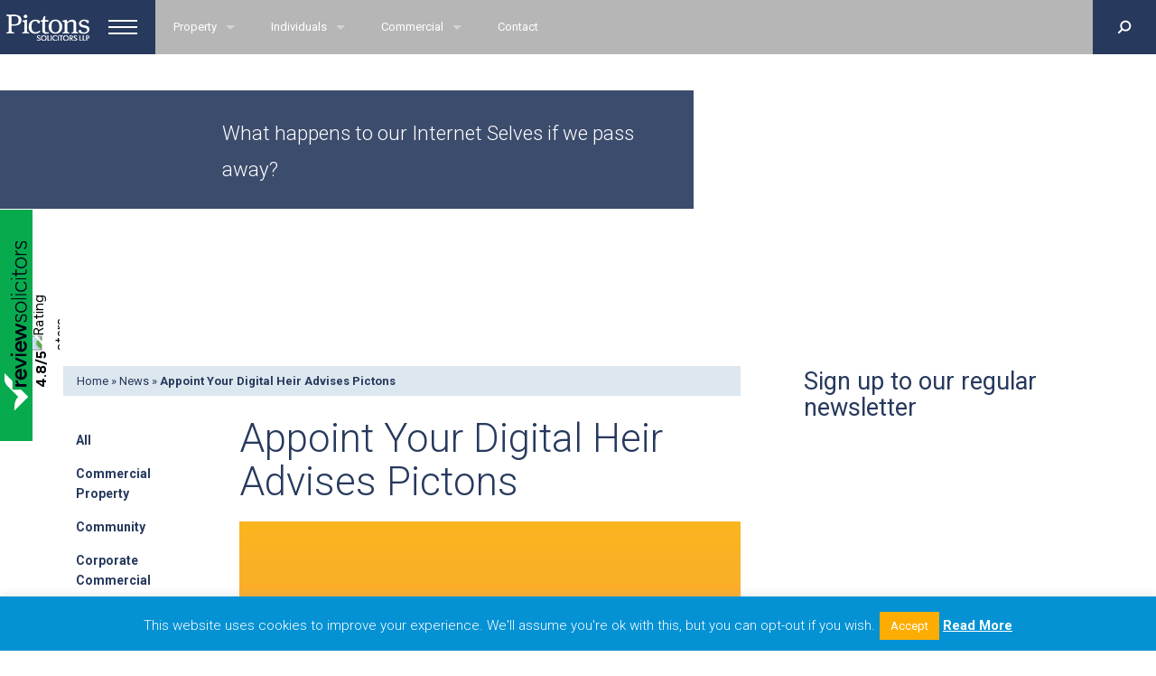

--- FILE ---
content_type: text/html; charset=UTF-8
request_url: https://pictons.com/general-news/appoint-your-digital-heir-advises-pictons/
body_size: 19635
content:
<!doctype html><html class="no-js" lang="en"> <head> <meta charset="UTF-8"> <meta http-equiv="X-UA-Compatible" content="IE=edge,chrome=1"> <meta name="viewport" content="width=device-width"> <title>Appoint your Digital Heir Advises Pictons</title> <link rel="icon" type="image/png" href="https://pictons.com/wp-content/themes/pictons/images/favicon.png"> <meta name='robots' content='index, follow, max-image-preview:large, max-snippet:-1, max-video-preview:-1' /><style>img:is([sizes="auto" i],[sizes^="auto," i]){contain-intrinsic-size:3000px 1500px}</style><link rel="canonical" href="https://pictons.com/general-news/appoint-your-digital-heir-advises-pictons/" /><meta property="og:locale" content="en_GB" /><meta property="og:type" content="article" /><meta property="og:title" content="Appoint your Digital Heir Advises Pictons" /><meta property="og:description" content="We all know how important it is to have a legal and up to date Will and the value of a Lasting Power of Attorney in case, at any age, you unexpectedly become too incapacitated to run your own affairs. However, we live in a very digital age with so many platforms that we use..." /><meta property="og:url" content="https://pictons.com/general-news/appoint-your-digital-heir-advises-pictons/" /><meta property="og:site_name" content="Pictons" /><meta property="article:publisher" content="https://www.facebook.com/pictons/" /><meta property="article:published_time" content="2016-07-19T13:18:33+00:00" /><meta property="article:modified_time" content="2016-07-19T15:56:27+00:00" /><meta property="og:image" content="https://pictons.com/wp-content/uploads/2016/07/Digital-Legacy.jpg" /><meta property="og:image:width" content="800" /><meta property="og:image:height" content="800" /><meta property="og:image:type" content="image/jpeg" /><meta name="author" content="John Gardiner" /><meta name="twitter:card" content="summary_large_image" /><meta name="twitter:creator" content="@pictons" /><meta name="twitter:site" content="@pictons" /><meta name="twitter:label1" content="Written by" /><meta name="twitter:data1" content="John Gardiner" /><meta name="twitter:label2" content="Estimated reading time" /><meta name="twitter:data2" content="2 minutes" /><script type="application/ld+json" class="yoast-schema-graph">{"@context":"https://schema.org","@graph":[{"@type":"Article","@id":"https://pictons.com/general-news/appoint-your-digital-heir-advises-pictons/#article","isPartOf":{"@id":"https://pictons.com/general-news/appoint-your-digital-heir-advises-pictons/"},"author":{"name":"John Gardiner","@id":"https://pictons.com/#/schema/person/5c218b29c5c5b64d5a3fe14a5ee0ac8b"},"headline":"Appoint Your Digital Heir Advises Pictons","datePublished":"2016-07-19T13:18:33+00:00","dateModified":"2016-07-19T15:56:27+00:00","mainEntityOfPage":{"@id":"https://pictons.com/general-news/appoint-your-digital-heir-advises-pictons/"},"wordCount":483,"publisher":{"@id":"https://pictons.com/#organization"},"image":{"@id":"https://pictons.com/general-news/appoint-your-digital-heir-advises-pictons/#primaryimage"},"thumbnailUrl":"https://pictons.com/wp-content/uploads/2016/07/Digital-Legacy.jpg","articleSection":["General News","Wills, Trust and Probate"],"inLanguage":"en-GB"},{"@type":"WebPage","@id":"https://pictons.com/general-news/appoint-your-digital-heir-advises-pictons/","url":"https://pictons.com/general-news/appoint-your-digital-heir-advises-pictons/","name":"Appoint your Digital Heir Advises Pictons","isPartOf":{"@id":"https://pictons.com/#website"},"primaryImageOfPage":{"@id":"https://pictons.com/general-news/appoint-your-digital-heir-advises-pictons/#primaryimage"},"image":{"@id":"https://pictons.com/general-news/appoint-your-digital-heir-advises-pictons/#primaryimage"},"thumbnailUrl":"https://pictons.com/wp-content/uploads/2016/07/Digital-Legacy.jpg","datePublished":"2016-07-19T13:18:33+00:00","dateModified":"2016-07-19T15:56:27+00:00","breadcrumb":{"@id":"https://pictons.com/general-news/appoint-your-digital-heir-advises-pictons/#breadcrumb"},"inLanguage":"en-GB","potentialAction":[{"@type":"ReadAction","target":["https://pictons.com/general-news/appoint-your-digital-heir-advises-pictons/"]}]},{"@type":"ImageObject","inLanguage":"en-GB","@id":"https://pictons.com/general-news/appoint-your-digital-heir-advises-pictons/#primaryimage","url":"https://pictons.com/wp-content/uploads/2016/07/Digital-Legacy.jpg","contentUrl":"https://pictons.com/wp-content/uploads/2016/07/Digital-Legacy.jpg","width":800,"height":800},{"@type":"BreadcrumbList","@id":"https://pictons.com/general-news/appoint-your-digital-heir-advises-pictons/#breadcrumb","itemListElement":[{"@type":"ListItem","position":1,"name":"Home","item":"https://pictons.com/"},{"@type":"ListItem","position":2,"name":"News","item":"https://pictons.com/news/"},{"@type":"ListItem","position":3,"name":"Appoint Your Digital Heir Advises Pictons"}]},{"@type":"WebSite","@id":"https://pictons.com/#website","url":"https://pictons.com/","name":"Pictons","description":"Accredited Solicitors active in Herts Beds and Bucks.","publisher":{"@id":"https://pictons.com/#organization"},"potentialAction":[{"@type":"SearchAction","target":{"@type":"EntryPoint","urlTemplate":"https://pictons.com/?s={search_term_string}"},"query-input":{"@type":"PropertyValueSpecification","valueRequired":true,"valueName":"search_term_string"}}],"inLanguage":"en-GB"},{"@type":"Organization","@id":"https://pictons.com/#organization","name":"Pictons Solicitors LLP","url":"https://pictons.com/","logo":{"@type":"ImageObject","inLanguage":"en-GB","@id":"https://pictons.com/#/schema/logo/image/","url":"https://pictons.com/wp-content/uploads/2018/04/Pictons-Logo-2018-2.jpg","contentUrl":"https://pictons.com/wp-content/uploads/2018/04/Pictons-Logo-2018-2.jpg","width":1574,"height":793,"caption":"Pictons Solicitors LLP"},"image":{"@id":"https://pictons.com/#/schema/logo/image/"},"sameAs":["https://www.facebook.com/pictons/","https://x.com/pictons","https://www.instagram.com/pictonssolicitors/","https://www.linkedin.com/company/pictons-solicitors-llp/"]},{"@type":"Person","@id":"https://pictons.com/#/schema/person/5c218b29c5c5b64d5a3fe14a5ee0ac8b","name":"John Gardiner","image":{"@type":"ImageObject","inLanguage":"en-GB","@id":"https://pictons.com/#/schema/person/image/","url":"https://secure.gravatar.com/avatar/9d72e4b8430db09e174bf34d349ebb4636535d6b221434d15e946b6fc9eeff00?s=96&d=mm&r=g","contentUrl":"https://secure.gravatar.com/avatar/9d72e4b8430db09e174bf34d349ebb4636535d6b221434d15e946b6fc9eeff00?s=96&d=mm&r=g","caption":"John Gardiner"},"sameAs":["https://pictons.com/"]}]}</script><link rel='dns-prefetch' href='//platform-api.sharethis.com' /><link rel='stylesheet' id='dashicons-css' href='https://pictons.com/wp-includes/css/dashicons.min.css?ver=6.8.3' type='text/css' media='all' /><link rel='stylesheet' id='thickbox-css' href='https://pictons.com/wp-includes/js/thickbox/thickbox.css?ver=6.8.3' type='text/css' media='all' /><link rel='stylesheet' id='wp-block-library-css' href='https://pictons.com/wp-includes/css/dist/block-library/style.min.css?ver=6.8.3' type='text/css' media='all' /><style id='classic-theme-styles-inline-css' type='text/css'>.wp-block-button__link{color:#fff;background-color:#32373c;border-radius:9999px;box-shadow:none;text-decoration:none;padding:calc(.667em + 2px) calc(1.333em + 2px);font-size:1.125em}.wp-block-file__button{background:#32373c;color:#fff;text-decoration:none}</style><style id='global-styles-inline-css' type='text/css'>:root{--wp--preset--aspect-ratio--square:1;--wp--preset--aspect-ratio--4-3:4/3;--wp--preset--aspect-ratio--3-4:3/4;--wp--preset--aspect-ratio--3-2:3/2;--wp--preset--aspect-ratio--2-3:2/3;--wp--preset--aspect-ratio--16-9:16/9;--wp--preset--aspect-ratio--9-16:9/16;--wp--preset--color--black:#000000;--wp--preset--color--cyan-bluish-gray:#abb8c3;--wp--preset--color--white:#ffffff;--wp--preset--color--pale-pink:#f78da7;--wp--preset--color--vivid-red:#cf2e2e;--wp--preset--color--luminous-vivid-orange:#ff6900;--wp--preset--color--luminous-vivid-amber:#fcb900;--wp--preset--color--light-green-cyan:#7bdcb5;--wp--preset--color--vivid-green-cyan:#00d084;--wp--preset--color--pale-cyan-blue:#8ed1fc;--wp--preset--color--vivid-cyan-blue:#0693e3;--wp--preset--color--vivid-purple:#9b51e0;--wp--preset--gradient--vivid-cyan-blue-to-vivid-purple:linear-gradient(135deg,rgba(6,147,227,1) 0%,rgb(155,81,224) 100%);--wp--preset--gradient--light-green-cyan-to-vivid-green-cyan:linear-gradient(135deg,rgb(122,220,180) 0%,rgb(0,208,130) 100%);--wp--preset--gradient--luminous-vivid-amber-to-luminous-vivid-orange:linear-gradient(135deg,rgba(252,185,0,1) 0%,rgba(255,105,0,1) 100%);--wp--preset--gradient--luminous-vivid-orange-to-vivid-red:linear-gradient(135deg,rgba(255,105,0,1) 0%,rgb(207,46,46) 100%);--wp--preset--gradient--very-light-gray-to-cyan-bluish-gray:linear-gradient(135deg,rgb(238,238,238) 0%,rgb(169,184,195) 100%);--wp--preset--gradient--cool-to-warm-spectrum:linear-gradient(135deg,rgb(74,234,220) 0%,rgb(151,120,209) 20%,rgb(207,42,186) 40%,rgb(238,44,130) 60%,rgb(251,105,98) 80%,rgb(254,248,76) 100%);--wp--preset--gradient--blush-light-purple:linear-gradient(135deg,rgb(255,206,236) 0%,rgb(152,150,240) 100%);--wp--preset--gradient--blush-bordeaux:linear-gradient(135deg,rgb(254,205,165) 0%,rgb(254,45,45) 50%,rgb(107,0,62) 100%);--wp--preset--gradient--luminous-dusk:linear-gradient(135deg,rgb(255,203,112) 0%,rgb(199,81,192) 50%,rgb(65,88,208) 100%);--wp--preset--gradient--pale-ocean:linear-gradient(135deg,rgb(255,245,203) 0%,rgb(182,227,212) 50%,rgb(51,167,181) 100%);--wp--preset--gradient--electric-grass:linear-gradient(135deg,rgb(202,248,128) 0%,rgb(113,206,126) 100%);--wp--preset--gradient--midnight:linear-gradient(135deg,rgb(2,3,129) 0%,rgb(40,116,252) 100%);--wp--preset--font-size--small:13px;--wp--preset--font-size--medium:20px;--wp--preset--font-size--large:36px;--wp--preset--font-size--x-large:42px;--wp--preset--spacing--20:0.44rem;--wp--preset--spacing--30:0.67rem;--wp--preset--spacing--40:1rem;--wp--preset--spacing--50:1.5rem;--wp--preset--spacing--60:2.25rem;--wp--preset--spacing--70:3.38rem;--wp--preset--spacing--80:5.06rem;--wp--preset--shadow--natural:6px 6px 9px rgba(0,0,0,0.2);--wp--preset--shadow--deep:12px 12px 50px rgba(0,0,0,0.4);--wp--preset--shadow--sharp:6px 6px 0px rgba(0,0,0,0.2);--wp--preset--shadow--outlined:6px 6px 0px -3px rgba(255,255,255,1),6px 6px rgba(0,0,0,1);--wp--preset--shadow--crisp:6px 6px 0px rgba(0,0,0,1)}:where(.is-layout-flex){gap:0.5em}:where(.is-layout-grid){gap:0.5em}body .is-layout-flex{display:flex}.is-layout-flex{flex-wrap:wrap;align-items:center}.is-layout-flex >:is(*,div){margin:0}body .is-layout-grid{display:grid}.is-layout-grid >:is(*,div){margin:0}:where(.wp-block-columns.is-layout-flex){gap:2em}:where(.wp-block-columns.is-layout-grid){gap:2em}:where(.wp-block-post-template.is-layout-flex){gap:1.25em}:where(.wp-block-post-template.is-layout-grid){gap:1.25em}.has-black-color{color:var(--wp--preset--color--black) !important}.has-cyan-bluish-gray-color{color:var(--wp--preset--color--cyan-bluish-gray) !important}.has-white-color{color:var(--wp--preset--color--white) !important}.has-pale-pink-color{color:var(--wp--preset--color--pale-pink) !important}.has-vivid-red-color{color:var(--wp--preset--color--vivid-red) !important}.has-luminous-vivid-orange-color{color:var(--wp--preset--color--luminous-vivid-orange) !important}.has-luminous-vivid-amber-color{color:var(--wp--preset--color--luminous-vivid-amber) !important}.has-light-green-cyan-color{color:var(--wp--preset--color--light-green-cyan) !important}.has-vivid-green-cyan-color{color:var(--wp--preset--color--vivid-green-cyan) !important}.has-pale-cyan-blue-color{color:var(--wp--preset--color--pale-cyan-blue) !important}.has-vivid-cyan-blue-color{color:var(--wp--preset--color--vivid-cyan-blue) !important}.has-vivid-purple-color{color:var(--wp--preset--color--vivid-purple) !important}.has-black-background-color{background-color:var(--wp--preset--color--black) !important}.has-cyan-bluish-gray-background-color{background-color:var(--wp--preset--color--cyan-bluish-gray) !important}.has-white-background-color{background-color:var(--wp--preset--color--white) !important}.has-pale-pink-background-color{background-color:var(--wp--preset--color--pale-pink) !important}.has-vivid-red-background-color{background-color:var(--wp--preset--color--vivid-red) !important}.has-luminous-vivid-orange-background-color{background-color:var(--wp--preset--color--luminous-vivid-orange) !important}.has-luminous-vivid-amber-background-color{background-color:var(--wp--preset--color--luminous-vivid-amber) !important}.has-light-green-cyan-background-color{background-color:var(--wp--preset--color--light-green-cyan) !important}.has-vivid-green-cyan-background-color{background-color:var(--wp--preset--color--vivid-green-cyan) !important}.has-pale-cyan-blue-background-color{background-color:var(--wp--preset--color--pale-cyan-blue) !important}.has-vivid-cyan-blue-background-color{background-color:var(--wp--preset--color--vivid-cyan-blue) !important}.has-vivid-purple-background-color{background-color:var(--wp--preset--color--vivid-purple) !important}.has-black-border-color{border-color:var(--wp--preset--color--black) !important}.has-cyan-bluish-gray-border-color{border-color:var(--wp--preset--color--cyan-bluish-gray) !important}.has-white-border-color{border-color:var(--wp--preset--color--white) !important}.has-pale-pink-border-color{border-color:var(--wp--preset--color--pale-pink) !important}.has-vivid-red-border-color{border-color:var(--wp--preset--color--vivid-red) !important}.has-luminous-vivid-orange-border-color{border-color:var(--wp--preset--color--luminous-vivid-orange) !important}.has-luminous-vivid-amber-border-color{border-color:var(--wp--preset--color--luminous-vivid-amber) !important}.has-light-green-cyan-border-color{border-color:var(--wp--preset--color--light-green-cyan) !important}.has-vivid-green-cyan-border-color{border-color:var(--wp--preset--color--vivid-green-cyan) !important}.has-pale-cyan-blue-border-color{border-color:var(--wp--preset--color--pale-cyan-blue) !important}.has-vivid-cyan-blue-border-color{border-color:var(--wp--preset--color--vivid-cyan-blue) !important}.has-vivid-purple-border-color{border-color:var(--wp--preset--color--vivid-purple) !important}.has-vivid-cyan-blue-to-vivid-purple-gradient-background{background:var(--wp--preset--gradient--vivid-cyan-blue-to-vivid-purple) !important}.has-light-green-cyan-to-vivid-green-cyan-gradient-background{background:var(--wp--preset--gradient--light-green-cyan-to-vivid-green-cyan) !important}.has-luminous-vivid-amber-to-luminous-vivid-orange-gradient-background{background:var(--wp--preset--gradient--luminous-vivid-amber-to-luminous-vivid-orange) !important}.has-luminous-vivid-orange-to-vivid-red-gradient-background{background:var(--wp--preset--gradient--luminous-vivid-orange-to-vivid-red) !important}.has-very-light-gray-to-cyan-bluish-gray-gradient-background{background:var(--wp--preset--gradient--very-light-gray-to-cyan-bluish-gray) !important}.has-cool-to-warm-spectrum-gradient-background{background:var(--wp--preset--gradient--cool-to-warm-spectrum) !important}.has-blush-light-purple-gradient-background{background:var(--wp--preset--gradient--blush-light-purple) !important}.has-blush-bordeaux-gradient-background{background:var(--wp--preset--gradient--blush-bordeaux) !important}.has-luminous-dusk-gradient-background{background:var(--wp--preset--gradient--luminous-dusk) !important}.has-pale-ocean-gradient-background{background:var(--wp--preset--gradient--pale-ocean) !important}.has-electric-grass-gradient-background{background:var(--wp--preset--gradient--electric-grass) !important}.has-midnight-gradient-background{background:var(--wp--preset--gradient--midnight) !important}.has-small-font-size{font-size:var(--wp--preset--font-size--small) !important}.has-medium-font-size{font-size:var(--wp--preset--font-size--medium) !important}.has-large-font-size{font-size:var(--wp--preset--font-size--large) !important}.has-x-large-font-size{font-size:var(--wp--preset--font-size--x-large) !important}:where(.wp-block-post-template.is-layout-flex){gap:1.25em}:where(.wp-block-post-template.is-layout-grid){gap:1.25em}:where(.wp-block-columns.is-layout-flex){gap:2em}:where(.wp-block-columns.is-layout-grid){gap:2em}:root:where(.wp-block-pullquote){font-size:1.5em;line-height:1.6}</style><link rel='stylesheet' id='cookie-law-info-css' href='https://pictons.com/wp-content/plugins/cookie-law-info/legacy/public/css/cookie-law-info-public.css?ver=3.3.9.1' type='text/css' media='all' /><link rel='stylesheet' id='cookie-law-info-gdpr-css' href='https://pictons.com/wp-content/plugins/cookie-law-info/legacy/public/css/cookie-law-info-gdpr.css?ver=3.3.9.1' type='text/css' media='all' /><link rel='stylesheet' id='origin-notices-css' href='https://pictons.com/wp-content/plugins/origin-notices-master/assets/dist/main.css?ver=1739468414' type='text/css' media='all' /><link rel='stylesheet' id='mainstyle-css' href='https://pictons.com/wp-content/themes/pictons/stylesheets/app.css?v=1.2' type='text/css' media='all' /><link rel='stylesheet' id='flick-css' href='https://pictons.com/wp-content/plugins/mailchimp/assets/css/flick/flick.css?ver=2.0.1' type='text/css' media='all' /><link rel='stylesheet' id='mailchimp_sf_main_css-css' href='https://pictons.com/wp-content/plugins/mailchimp/assets/css/frontend.css?ver=2.0.1' type='text/css' media='all' /><link rel='stylesheet' id='simple-share-buttons-adder-ssba-css' href='https://pictons.com/wp-content/plugins/simple-share-buttons-adder/css/ssba.css?ver=1758766058' type='text/css' media='all' /><style id='simple-share-buttons-adder-ssba-inline-css' type='text/css'>.ssba img{border:0;box-shadow:none !important;display:inline !important;vertical-align:middle;box-sizing:unset}.ssba-classic-2 .ssbp-text{display:none!important}.ssbp-list li a{height:48px!important;width:48px!important}.ssbp-list li a:hover{}.ssbp-list li a svg,.ssbp-list li a.ssbp-douban span:not(.color-icon) svg,.ssbp-list li a svg path,.ssbp-list li a.ssbp-surfingbird span:not(.color-icon) svg polygon{line-height:48px!important;;font-size:18px}.ssbp-list li a:hover svg,.ssbp-list li a:hover span:not(.color-icon) svg,.ssbp-list li a.ssbp-douban:hover span:not(.color-icon) svg path,.ssbp-list li a.ssbp-surfingbird:hover svg polygon{}.ssbp-list li{margin-left:12px!important}.ssba-share-text{font-size:12px;font-weight:normal;font-family:inherit}#ssba-bar-2 .ssbp-bar-list{max-width:48px !important;}#ssba-bar-2 .ssbp-bar-list li a{height:48px !important;width:48px !important}#ssba-bar-2 .ssbp-bar-list li a:hover{}#ssba-bar-2 .ssbp-bar-list li a svg,#ssba-bar-2 .ssbp-bar-list li a svg path,.ssbp-bar-list li a.ssbp-surfingbird span:not(.color-icon) svg polygon{line-height:48px !important;;font-size:18px}#ssba-bar-2 .ssbp-bar-list li a:hover svg,#ssba-bar-2 .ssbp-bar-list li a:hover svg path,.ssbp-bar-list li a.ssbp-surfingbird span:not(.color-icon) svg polygon{}#ssba-bar-2 .ssbp-bar-list li{margin:0px 0!important}@media only screen and (max-width:750px){#ssba-bar-2{display:block}}</style><script type="text/javascript" src="https://pictons.com/wp-includes/js/jquery/jquery.min.js?ver=3.7.1" id="jquery-core-js"></script><script type="text/javascript" id="cookie-law-info-js-extra">
var Cli_Data = {"nn_cookie_ids":[],"cookielist":[],"non_necessary_cookies":[],"ccpaEnabled":"","ccpaRegionBased":"","ccpaBarEnabled":"","strictlyEnabled":["necessary","obligatoire"],"ccpaType":"gdpr","js_blocking":"","custom_integration":"","triggerDomRefresh":"","secure_cookies":""};var cli_cookiebar_settings = {"animate_speed_hide":"500","animate_speed_show":"500","background":"#0492d4","border":"#444","border_on":"","button_1_button_colour":"#fdad01","button_1_button_hover":"#ca8a01","button_1_link_colour":"#fff","button_1_as_button":"1","button_1_new_win":"","button_2_button_colour":"#fdad01","button_2_button_hover":"#ca8a01","button_2_link_colour":"#ffffff","button_2_as_button":"","button_2_hidebar":"","button_3_button_colour":"#000","button_3_button_hover":"#000000","button_3_link_colour":"#fff","button_3_as_button":"1","button_3_new_win":"","button_4_button_colour":"#000","button_4_button_hover":"#000000","button_4_link_colour":"#62a329","button_4_as_button":"","button_7_button_colour":"#61a229","button_7_button_hover":"#4e8221","button_7_link_colour":"#fff","button_7_as_button":"1","button_7_new_win":"","font_family":"inherit","header_fix":"","notify_animate_hide":"1","notify_animate_show":"","notify_div_id":"#cookie-law-info-bar","notify_position_horizontal":"right","notify_position_vertical":"bottom","scroll_close":"","scroll_close_reload":"","accept_close_reload":"","reject_close_reload":"","showagain_tab":"","showagain_background":"#fff","showagain_border":"#000","showagain_div_id":"#cookie-law-info-again","showagain_x_position":"100px","text":"#ffffff","show_once_yn":"","show_once":"10000","logging_on":"","as_popup":"","popup_overlay":"1","bar_heading_text":"","cookie_bar_as":"banner","popup_showagain_position":"bottom-right","widget_position":"left"};var log_object = {"ajax_url":"https:\/\/pictons.com\/wp-admin\/admin-ajax.php"};
</script><script type="text/javascript" src="https://pictons.com/wp-content/plugins/cookie-law-info/legacy/public/js/cookie-law-info-public.js?ver=3.3.9.1" id="cookie-law-info-js"></script><script type="text/javascript" id="origin-notices-js-extra">
var origin_notices = {"cookie_path":null};
</script><script type="text/javascript" src="https://pictons.com/wp-content/plugins/origin-notices-master/assets/dist/main.js?ver=1739468414" id="origin-notices-js"></script><script type="text/javascript" src="//platform-api.sharethis.com/js/sharethis.js?ver=8.5.3#property=6390b53a65735e001232d77e&amp;product=gdpr-compliance-tool-v2&amp;source=simple-share-buttons-adder-wordpress" id="simple-share-buttons-adder-mu-js"></script><script type="text/javascript" src="https://pictons.com/wp-content/themes/pictons/bower_components/modernizr/modernizr.js" id="modernizr-js"></script><link rel="https://api.w.org/" href="https://pictons.com/wp-json/" /><link rel="alternate" title="JSON" type="application/json" href="https://pictons.com/wp-json/wp/v2/posts/2325" /><link rel="alternate" title="oEmbed (JSON)" type="application/json+oembed" href="https://pictons.com/wp-json/oembed/1.0/embed?url=https%3A%2F%2Fpictons.com%2Fgeneral-news%2Fappoint-your-digital-heir-advises-pictons%2F" /><link rel="alternate" title="oEmbed (XML)" type="text/xml+oembed" href="https://pictons.com/wp-json/oembed/1.0/embed?url=https%3A%2F%2Fpictons.com%2Fgeneral-news%2Fappoint-your-digital-heir-advises-pictons%2F&#038;format=xml" /><script async src="https://www.googletagmanager.com/gtag/js?id=G-KT75SKQH23"></script><script>window.dataLayer = window.dataLayer || [];function gtag(){dataLayer.push(arguments);}gtag('js', new Date());gtag('config', 'G-KT75SKQH23');</script><script>var $wc_load=function(a){return  JSON.parse(JSON.stringify(a))},$wc_leads=$wc_leads||{doc:{url:$wc_load(document.URL),ref:$wc_load(document.referrer),search:$wc_load(location.search),hash:$wc_load(location.hash)}};</script><script src="//s.ksrndkehqnwntyxlhgto.com/152066.js"></script><script type="text/javascript" id="hs-script-loader" async defer src="//js-eu1.hs-scripts.com/146861736.js"></script><link rel="manifest" href="https://pictons.com/manifest.webmanifest"><meta name="ahrefs-site-verification" content="b5296d61ccf2290b34364609b92a2336d50ed616086cf476b6a1618f12050e07"><script src="https://www.reviewsolicitors.co.uk/widget/rs.js"></script><div id="rswidget_s8wyc" style="position: relative; "></div><script type="text/javascript">var props = {google: true,left : true,isClick: false,stats: [ 'satisfaction', 'wouldRecommend', 'valueForMoney', 'approachability', 'communication' ],widgetStyle: 2,mr: 4,};rs.loadWidget('rswidget_s8wyc', 'side', 16241, props);</script><script type="application/ld+json">{"@context":"https://schema.org","@type":"Article","mainEntityOfPage":{"@type":"WebPage","@id":"https://pictons.com/general-news/appoint-your-digital-heir-advises-pictons/"},"headline":"Appoint Your Digital Heir Advises Pictons","image":{"@type":"ImageObject","url":"https://pictons.com/wp-content/uploads/2016/07/Digital-Legacy.jpg","width":800,"height":800},"datePublished":"2016-07-19T14:18:33","dateModified":"2016-07-19T16:56:27","author":{"@type":"Person","name":"Charlie Beattie","url":"https://pictons.com/author/charliebeattie"},"publisher":{"@type":"Organization","name":"Pictons","logo":{"@type":"ImageObject","url":"https://pictons.com/wp-content/uploads/2018/04/Pictons-Logo-2018-2.jpg"}}}</script><script type="application/ld+json">{"@context":"https:\/\/schema.org","@graph":[{"@context":"https:\/\/schema.org","@type":"SiteNavigationElement","id":"site-navigation","name":"About","url":"https:\/\/pictons.com\/about\/"},{"@context":"https:\/\/schema.org","@type":"SiteNavigationElement","id":"site-navigation","name":"News","url":"https:\/\/pictons.com\/news\/"},{"@context":"https:\/\/schema.org","@type":"SiteNavigationElement","id":"site-navigation","name":"Jobs","url":"\/jobs\/"},{"@context":"https:\/\/schema.org","@type":"SiteNavigationElement","id":"site-navigation","name":"Meet The Team","url":"https:\/\/pictons.com\/meet-the-team\/"},{"@context":"https:\/\/schema.org","@type":"SiteNavigationElement","id":"site-navigation","name":"Community","url":"https:\/\/pictons.com\/category\/community\/"},{"@context":"https:\/\/schema.org","@type":"SiteNavigationElement","id":"site-navigation","name":"Fees","url":"https:\/\/pictons.com\/fees\/"},{"@context":"https:\/\/schema.org","@type":"SiteNavigationElement","id":"site-navigation","name":"Contact","url":"https:\/\/pictons.com\/contact\/"}]}</script> <script type="text/javascript">var jQueryMigrateHelperHasSentDowngrade = false;window.onerror = function( msg, url, line, col, error ) {// Break out early, do not processing if a downgrade reqeust was already sent.
if ( jQueryMigrateHelperHasSentDowngrade ) {return true;}var xhr = new XMLHttpRequest();var nonce = 'b5a2c62275';var jQueryFunctions = [
'andSelf','browser','live','boxModel','support.boxModel','size','swap','clean','sub',];var match_pattern = /\)\.(.+?) is not a function/;var erroredFunction = msg.match( match_pattern );// If there was no matching functions, do not try to downgrade.
if ( null === erroredFunction || typeof erroredFunction !== 'object' || typeof erroredFunction[1] === "undefined" || -1 === jQueryFunctions.indexOf( erroredFunction[1] ) ) {return true;}// Set that we've now attempted a downgrade request.
jQueryMigrateHelperHasSentDowngrade = true;xhr.open( 'POST', 'https://pictons.com/wp-admin/admin-ajax.php' );
xhr.setRequestHeader( 'Content-Type', 'application/x-www-form-urlencoded' );xhr.onload = function () {var response,reload = false;if ( 200 === xhr.status ) {try {response = JSON.parse( xhr.response );reload = response.data.reload;} catch ( e ) {reload = false;}}// Automatically reload the page if a deprecation caused an automatic downgrade, ensure visitors get the best possible experience.
if ( reload ) {location.reload();}};xhr.send( encodeURI( 'action=jquery-migrate-downgrade-version&_wpnonce=' + nonce ) );// Suppress error alerts in older browsers
return true;}</script><style id="wpsp-style-frontend"></style> <script type="text/javascript">var _gaq = _gaq || [];_gaq.push(['_setAccount', 'UA-19166450-1']);_gaq.push(['_trackPageview']);(function() {var ga = document.createElement('script'); ga.type = 'text/javascript'; ga.async = true;ga.src = ('https:' == document.location.protocol ? 'https://ssl' : 'http://www') + '.google-analytics.com/ga.js';
var s = document.getElementsByTagName('script')[0]; s.parentNode.insertBefore(ga, s);})();</script> <script src="https://webcalc.perfectportal.co.uk/apps/webcalc/v2.0/float.6c55c7a2-4ff9-415b-a73d-66865771a5bd.js" defer></script> </head> <body > <noscript><iframe src="//www.googletagmanager.com/ns.html?id=GTM-T6TZB2"
height="0" width="0" style="display:none;visibility:hidden"></iframe></noscript><script>(function(w,d,s,l,i){w[l]=w[l]||[];w[l].push({'gtm.start':
new Date().getTime(),event:'gtm.js'});var f=d.getElementsByTagName(s)[0],j=d.createElement(s),dl=l!='dataLayer'?'&l='+l:'';j.async=true;j.src=
'//www.googletagmanager.com/gtm.js?id='+i+dl;f.parentNode.insertBefore(j,f);
})(window,document,'script','dataLayer','GTM-T6TZB2');</script> <div class="sticky"> <nav class="top-bar" data-topbar role="navigation" data-options="sticky_on: large;"> <ul class="title-area"> <li class="name"> <a href="/"> <img src="https://pictons.com/wp-content/themes/pictons/images/pictons-logo-v2.png" alt="pictons logo" /> </a> </li> <li class="toggle-topbar menu-icon"><a href="#"><span></span></a></li> </ul> <section class="top-bar-section"> <ul class="left"> <li class="has-dropdown"> <a href="#"> <svg width="32" height="20" version="1.1" xml:space="preserve" viewBox="0 0 32 20" enable-background="new 0 0 32 20" xml:space="preserve"> <rect id="bottom" y="18" fill="#FFFFFF" width="32" height="2"/> <rect id="middle" y="9" fill="#FFFFFF" width="32" height="2"/> <rect id="top" fill="#FFFFFF" width="32" height="2"/> </svg> <span> Menu </span> </a> <ul class="dropdown right"><li id="menu-item-110" class="menu-item menu-item-type-post_type menu-item-object-page menu-item-110"><a href="https://pictons.com/about/">About</a></li><li id="menu-item-1425" class="menu-item menu-item-type-post_type menu-item-object-page current_page_parent menu-item-1425"><a href="https://pictons.com/news/">News</a></li><li id="menu-item-123" class="menu-item menu-item-type-custom menu-item-object-custom menu-item-123"><a href="/jobs/">Jobs</a></li><li id="menu-item-112" class="menu-item menu-item-type-post_type menu-item-object-page menu-item-112"><a href="https://pictons.com/meet-the-team/">Meet The Team</a></li><li id="menu-item-1893" class="menu-item menu-item-type-taxonomy menu-item-object-category menu-item-1893"><a href="https://pictons.com/category/community/">Community</a></li><li id="menu-item-5015" class="menu-item menu-item-type-post_type menu-item-object-page menu-item-5015"><a href="https://pictons.com/fees/">Fees</a></li><li id="menu-item-113" class="menu-item menu-item-type-post_type menu-item-object-page menu-item-113"><a href="https://pictons.com/contact/">Contact</a></li></ul> </li> </ul> <ul class="left"> <li class="has-dropdown"> <a href="/property/">Property</a> <ul class="dropdown"> <ul class="right"><li id="menu-item-128" class="menu-item menu-item-type-post_type menu-item-object-page menu-item-has-children has-dropdown menu-item-128"><a href="https://pictons.com/property/residential-property/">Residential Property</a><ul class="dropdown"><li id="menu-item-129" class="menu-item menu-item-type-post_type menu-item-object-page menu-item-129"><a href="https://pictons.com/property/residential-property/buyingselling-a-house/">Buying/Selling a home</a></li><li id="menu-item-146" class="menu-item menu-item-type-post_type menu-item-object-page menu-item-146"><a href="https://pictons.com/property/residential-property/remortgaging/">Remortgaging</a></li><li id="menu-item-148" class="menu-item menu-item-type-post_type menu-item-object-page menu-item-148"><a href="https://pictons.com/property/residential-property/new-buildhelp-to-buy/">New Build/Help To Buy</a></li><li id="menu-item-149" class="menu-item menu-item-type-post_type menu-item-object-page menu-item-149"><a href="https://pictons.com/property/residential-property/buy-to-let/">Buy To Let</a></li><li id="menu-item-595" class="menu-item menu-item-type-post_type menu-item-object-page menu-item-595"><a href="https://pictons.com/property/residential-property/shared-ownership/">Shared Ownership</a></li><li id="menu-item-150" class="menu-item menu-item-type-post_type menu-item-object-page menu-item-150"><a href="https://pictons.com/property/residential-property/other-conveyancing-services/">Transfer of Equity</a></li></ul></li><li id="menu-item-151" class="menu-item menu-item-type-post_type menu-item-object-page menu-item-has-children has-dropdown menu-item-151"><a href="https://pictons.com/property/commercial-property/">Commercial Property</a><ul class="dropdown"><li id="menu-item-394" class="menu-item menu-item-type-post_type menu-item-object-page menu-item-394"><a href="https://pictons.com/property/commercial-property/business-acquisitions-and-disposals/">Business Acquisitions and Disposals</a></li><li id="menu-item-397" class="menu-item menu-item-type-post_type menu-item-object-page menu-item-397"><a href="https://pictons.com/property/commercial-property/leasehold-land/">Leasehold Land</a></li><li id="menu-item-400" class="menu-item menu-item-type-post_type menu-item-object-page menu-item-400"><a href="https://pictons.com/property/commercial-property/development/">Development</a></li><li id="menu-item-403" class="menu-item menu-item-type-post_type menu-item-object-page menu-item-403"><a href="https://pictons.com/property/commercial-property/finance-and-security/">Finance and Security</a></li><li id="menu-item-581" class="menu-item menu-item-type-post_type menu-item-object-page menu-item-581"><a href="https://pictons.com/property/commercial-property/infrastructure-and-utilities/">Infrastructure and Utilities</a></li><li id="menu-item-582" class="menu-item menu-item-type-post_type menu-item-object-page menu-item-582"><a href="https://pictons.com/property/commercial-property/agricultural-and-rural-land/">Agricultural and Rural Land</a></li></ul></li></ul> </ul> </li> <li class="has-dropdown"> <a href="/private-client/">Individuals</a> <ul class="dropdown"> <ul class="right"><li id="menu-item-179" class="menu-item menu-item-type-post_type menu-item-object-page menu-item-has-children has-dropdown menu-item-179"><a href="https://pictons.com/private-client/family/">Family</a><ul class="dropdown"><li id="menu-item-180" class="menu-item menu-item-type-post_type menu-item-object-page menu-item-180"><a href="https://pictons.com/private-client/family/separation-divorce/">Separation &#038; Divorce</a></li><li id="menu-item-182" class="menu-item menu-item-type-post_type menu-item-object-page menu-item-182"><a href="https://pictons.com/private-client/family/pre-nups-cohabitation-and-other-agreements/">Pre-Nups, Co-habitation &#038; other agreements</a></li><li id="menu-item-183" class="menu-item menu-item-type-post_type menu-item-object-page menu-item-183"><a href="https://pictons.com/private-client/family/children/">Children</a></li><li id="menu-item-562" class="menu-item menu-item-type-post_type menu-item-object-page menu-item-562"><a href="https://pictons.com/private-client/family/financial-property-disputes/">Financial &#038; Property Disputes</a></li><li id="menu-item-184" class="menu-item menu-item-type-post_type menu-item-object-page menu-item-184"><a href="https://pictons.com/private-client/family/other-family-services/">Other Family Services</a></li></ul></li><li id="menu-item-174" class="menu-item menu-item-type-post_type menu-item-object-page menu-item-has-children has-dropdown menu-item-174"><a href="https://pictons.com/private-client/wills-trusts-and-probate/">Wills, Trusts and Probate</a><ul class="dropdown"><li id="menu-item-175" class="menu-item menu-item-type-post_type menu-item-object-page menu-item-175"><a href="https://pictons.com/private-client/wills-trusts-and-probate/making-a-will/">Making a Will</a></li><li id="menu-item-176" class="menu-item menu-item-type-post_type menu-item-object-page menu-item-176"><a href="https://pictons.com/private-client/wills-trusts-and-probate/lasting-powers-of-attorney/">Lasting Powers of Attorney</a></li><li id="menu-item-177" class="menu-item menu-item-type-post_type menu-item-object-page menu-item-177"><a href="https://pictons.com/private-client/wills-trusts-and-probate/probateestate-administration/">Probate/Estate Administration</a></li><li id="menu-item-5114" class="menu-item menu-item-type-post_type menu-item-object-page menu-item-5114"><a href="https://pictons.com/private-client/wills-trusts-and-probate/care-fee-planning/">Care Fee Planning</a></li><li id="menu-item-178" class="menu-item menu-item-type-post_type menu-item-object-page menu-item-178"><a href="https://pictons.com/private-client/wills-trusts-and-probate/other-wtp-services/">Other WTP Services</a></li></ul></li><li id="menu-item-2914" class="menu-item menu-item-type-post_type menu-item-object-page menu-item-2914"><a href="https://pictons.com/private-client/dispute-resolution/">Dispute Resolution</a></li><li id="menu-item-2915" class="menu-item menu-item-type-post_type menu-item-object-page menu-item-has-children has-dropdown menu-item-2915"><a href="https://pictons.com/private-client/private-client-employment/">Employment</a><ul class="dropdown"><li id="menu-item-3038" class="menu-item menu-item-type-post_type menu-item-object-page menu-item-3038"><a href="https://pictons.com/private-client/private-client-employment/my-employment/">My Employment</a></li><li id="menu-item-3046" class="menu-item menu-item-type-post_type menu-item-object-page menu-item-3046"><a href="https://pictons.com/private-client/private-client-employment/my-settlement-agreement/">My Settlement Agreement</a></li><li id="menu-item-3041" class="menu-item menu-item-type-post_type menu-item-object-page menu-item-3041"><a href="https://pictons.com/private-client/private-client-employment/senior-executives-professionals/">Senior Executives and Professionals</a></li></ul></li></ul> </ul> </li> <li class="has-dropdown"> <a href="/commercial/">Commercial</a> <ul class="dropdown"> <ul class="right"><li id="menu-item-228" class="menu-item menu-item-type-post_type menu-item-object-page menu-item-has-children has-dropdown menu-item-228"><a href="https://pictons.com/commercial/employment/">Employment</a><ul class="dropdown"><li id="menu-item-3034" class="menu-item menu-item-type-post_type menu-item-object-page menu-item-3034"><a href="https://pictons.com/commercial/employment/day-to-day-employment-advice-and-support/">Day to Day Advice &#038; Support</a></li><li id="menu-item-3019" class="menu-item menu-item-type-post_type menu-item-object-page menu-item-3019"><a href="https://pictons.com/commercial/employment/business-change/">Business Change</a></li><li id="menu-item-3020" class="menu-item menu-item-type-post_type menu-item-object-page menu-item-3020"><a href="https://pictons.com/commercial/employment/protection-defence-enforcement/">Protection, Defence &#038; Enforcement</a></li><li id="menu-item-3021" class="menu-item menu-item-type-post_type menu-item-object-page menu-item-3021"><a href="https://pictons.com/commercial/employment/specialised-employment-hr-services/">Specialised Employment &#038; HR Services</a></li></ul></li><li id="menu-item-234" class="menu-item menu-item-type-post_type menu-item-object-page menu-item-has-children has-dropdown menu-item-234"><a href="https://pictons.com/commercial/commercial-dispute-resolution/">Commercial Dispute Resolution</a><ul class="dropdown"><li id="menu-item-406" class="menu-item menu-item-type-post_type menu-item-object-page menu-item-406"><a href="https://pictons.com/commercial/commercial-dispute-resolution/business-disputes/">Business Disputes</a></li><li id="menu-item-409" class="menu-item menu-item-type-post_type menu-item-object-page menu-item-409"><a href="https://pictons.com/commercial/commercial-dispute-resolution/contract-consumer-disputes/">Contract &#038; Consumer Disputes</a></li><li id="menu-item-415" class="menu-item menu-item-type-post_type menu-item-object-page menu-item-415"><a href="https://pictons.com/commercial/commercial-dispute-resolution/professional-negligence/">Professional Negligence</a></li><li id="menu-item-418" class="menu-item menu-item-type-post_type menu-item-object-page menu-item-418"><a href="https://pictons.com/commercial/commercial-dispute-resolution/property-disputes/">Property Disputes</a></li><li id="menu-item-479" class="menu-item menu-item-type-post_type menu-item-object-page menu-item-479"><a href="https://pictons.com/commercial/commercial-dispute-resolution/other-dispute-resolution/">Other Dispute Resolution</a></li></ul></li><li id="menu-item-2918" class="menu-item menu-item-type-post_type menu-item-object-page menu-item-has-children has-dropdown menu-item-2918"><a href="https://pictons.com/commercial/corporate-commercial/">Corporate Commercial</a><ul class="dropdown"><li id="menu-item-3056" class="menu-item menu-item-type-post_type menu-item-object-page menu-item-3056"><a href="https://pictons.com/commercial/corporate-commercial/business-start-ups/">Business Start Ups</a></li><li id="menu-item-3066" class="menu-item menu-item-type-post_type menu-item-object-page menu-item-3066"><a href="https://pictons.com/commercial/corporate-commercial/commercial-contracts/">Commercial Contracts</a></li><li id="menu-item-3071" class="menu-item menu-item-type-post_type menu-item-object-page menu-item-3071"><a href="https://pictons.com/commercial/corporate-commercial/information-technology/">Information Technology</a></li><li id="menu-item-3076" class="menu-item menu-item-type-post_type menu-item-object-page menu-item-3076"><a href="https://pictons.com/commercial/corporate-commercial/intellectual-property/">Intellectual Property</a></li><li id="menu-item-3083" class="menu-item menu-item-type-post_type menu-item-object-page menu-item-3083"><a href="https://pictons.com/commercial/corporate-commercial/mergers-acquisitions/">Mergers &#038; Acquisitions</a></li><li id="menu-item-3062" class="menu-item menu-item-type-post_type menu-item-object-page menu-item-3062"><a href="https://pictons.com/commercial/corporate-commercial/partnerships-llps/">Partnerships &#038; LLPs</a></li></ul></li><li id="menu-item-2907" class="menu-item menu-item-type-post_type menu-item-object-page menu-item-has-children has-dropdown menu-item-2907"><a href="https://pictons.com/commercial/commercial-dispute-resolution/debt-recovery-insolvency/">Debt Recovery / Insolvency</a><ul class="dropdown"><li id="menu-item-412" class="menu-item menu-item-type-post_type menu-item-object-page menu-item-412"><a href="https://pictons.com/commercial/commercial-dispute-resolution/debt-recovery-insolvency/">Debt Recovery / Insolvency</a></li></ul></li><li id="menu-item-4441" class="menu-item menu-item-type-post_type menu-item-object-page menu-item-4441"><a href="https://pictons.com/commercial/supporting-small-businesses/">Supporting Small Businesses</a></li></ul> </ul> </li> <li> <a href="/contact/">Contact</a> </li> </ul> </section> <section class="top-bar-section"> <ul class="right"> <li class="header-copy"><p>T: <a href="tel:0800 302 9448">0800 302 9448</a> E: <a href="mailto:info@pictons.co.uk ">info@pictons.co.uk</a></p></li> <li class="search"> <a href="#"> <svg xmlns="http://www.w3.org/2000/svg" xmlns:xlink="http://www.w3.org/1999/xlink" x="0px" y="0px" viewBox="0 0 80 80" enable-background="new 0 0 80 80" xml:space="preserve"> <path d="M23.941,59.446L34.05,49.337c2.64,1.922,5.88,3.069,9.396,3.069c8.837,0,16-7.163,16-16s-7.163-16-16-16s-16,7.163-16,16 c0,3.516,1.147,6.756,3.069,9.396L20.406,55.911L23.941,59.446z M32.446,36.406c0-6.065,4.935-11,11-11s11,4.935,11,11 s-4.935,11-11,11S32.446,42.471,32.446,36.406z"/> </svg> <span>Search</span> </a> </li> <li class="has-form hide"> <form role="search" method="get" class="search-form" action="https://pictons.com/"> <div class="row collapse"> <div class="large-8 small-9 columns"> <input type="search" placeholder="Search" value="" name="s" title="Search for:" /> </div> <div class="large-4 small-3 columns"> <input type="submit" class="button expand" value="Search" /> </div> </div></form> </li> </ul> </section> </nav> </div> <section class="banner" style="background-image: url('')"> <span class="contact-banner hide-for-large-up"> <div class="row small-12 text-center"> <h3>Call us on 0800 302 9448</h3> </div> </span> <div> <h2 class="wow"> <small>What happens to our Internet Selves if we pass away?</small> </h2> </div> </section> <section> <div class="row"> <div class="medium-8 columns wow fadeIn"> <div class="row"> <div class="small-12 columns"> <p id="breadcrumbs" class="breadcrumbs"><span><span><a href="https://pictons.com/">Home</a></span> » <span><a href="https://pictons.com/news/">News</a></span> » <span class="breadcrumb_last" aria-current="page"><strong>Appoint Your Digital Heir Advises Pictons</strong></span></span></p> </div> <div class="large-9 large-push-3 columns main-content blog-single"> <h1 class="post-title">Appoint Your Digital Heir Advises Pictons</h1> <img width="800" height="800" src="https://pictons.com/wp-content/uploads/2016/07/Digital-Legacy.jpg" class="attachment-large size-large" alt="" decoding="async" fetchpriority="high" srcset="https://pictons.com/wp-content/uploads/2016/07/Digital-Legacy.jpg 800w, https://pictons.com/wp-content/uploads/2016/07/Digital-Legacy-150x150.jpg 150w, https://pictons.com/wp-content/uploads/2016/07/Digital-Legacy-650x650.jpg 650w" sizes="(max-width: 800px) 100vw, 800px" /> <p>We all know how important it is to have a legal and up to date <a href="https://goo.gl/QEaAJD">Will</a> and the value of a <a href="https://goo.gl/eU2vJ0">Lasting Power of Attorney</a> in case, at any age, you unexpectedly become too incapacitated to run your own affairs. However, we live in a very digital age with so many platforms that we use on a daily basis – what happens to our internet selves if we pass away?</p><p>Not surprisingly last year Facebook, which has over 35 million users in the UK, created a ‘legacy contact’ feature which means you can appoint a friend or family member as your  ‘digital executor’ for your social media account.</p><p><strong>Greer Woolley</strong>, <a href="https://goo.gl/MwBrET">Wills Trust and Probate</a> specialist solicitor at leading and award winning regional law firm Pictons says “Previously Facebook would just freeze a profile on the death of the person concerned, believing that this was like a memorial to the deceased. Now the digital heir who is nominated as the legacy contact is able to write posts on the profile of the deceased.”</p><p>The Facebook network, which has 1.4billion users throughout the world, will also be willing to delete the profile as long as they are informed that the person has passed away. The company has stressed that the appointed legacy contact is just a caretaker of the account and will not be posting as the deceased. They can monitor the account but won’t have access to private messages and can’t delete any previous activity on the account.</p><p>Greer continues “You can of course name a ‘digital heir’ in your Will and if you do so, then Facebook will accept them as your legacy contact. It’s not a good idea to include passwords within the Will itself as this document becomes public after the grant of probate. Instead, it’s a good idea to write a ‘Letter of Wishes’ which is not made public at any stage, to accompany the Will. I would advise people to keep details of their passwords separate but ensure that the person they have appointed to deal with this knows where it is. It is also important to keep it up to date, or to provide details within a Letter of Wishes.</p><p>&#8220;It would be necessary to provide a clause within the Will itself appointing someone to deal with digital assets as the Letter of Wishes is not legally binding and it may well be the case that banks/social networks would not accept it.</p><p>“I think this highlights something that is important for many people – what will happen to the ‘digital me’ and my life online when I die? I think it’s good to know that your online persona is in the safe hands of someone you trust.”</p><p>If you need to make a Will then contact Greer or one of her team on <a href="tel:08003029448">0800 302 9448</a> or email <a href="mailto:info@pictons.co.uk?subject=Digital Heir Advise">info@pictons.co.uk</a></p><div class="ssba-modern-2 ssba ssbp-wrap alignleft ssbp--theme-1"><div style="text-align:left"><span class="ssba-share-text">Share this&#8230;</span></p><ul class="ssbp-list"><li class='ssbp-li--facebook'><a data-site="facebook" class="ssba_facebook_share ssba_share_link ssbp-facebook ssbp-btn" href="https://www.facebook.com/sharer.php?t=Appoint Your Digital Heir Advises Pictons&#038;u=https://pictons.com/general-news/appoint-your-digital-heir-advises-pictons/" target=_blank style="color:#4267B2; background-color: #4267B2; height: 48px; width: 48px; " ><span><svg xmlns="http://www.w3.org/2000/svg" fill="#fff" preserveAspectRatio="xMidYMid meet" height="1em" width="1em" viewBox="0 0 40 40"> <g> <path d="m21.7 16.7h5v5h-5v11.6h-5v-11.6h-5v-5h5v-2.1c0-2 0.6-4.5 1.8-5.9 1.3-1.3 2.8-2 4.7-2h3.5v5h-3.5c-0.9 0-1.5 0.6-1.5 1.5v3.5z"></path> </g></svg></p><p></span><span class="color-icon"><svg xmlns="http://www.w3.org/2000/svg" width="16" height="28" viewBox="0 0 16 28"> <path fill="#3B5998" d="M10.7,10.7 L15.7,10.7 L15.7,15.7 L10.7,15.7 L10.7,27.3 L5.7,27.3 L5.7,15.7 L0.7,15.7 L0.7,10.7 L5.7,10.7 L5.7,8.6 C5.7,6.6 6.3,4.1 7.5,2.7 C8.8,1.4 10.3,0.7 12.2,0.7 L15.7,0.7 L15.7,5.7 L12.2,5.7 C11.3,5.7 10.7,6.3 10.7,7.2 L10.7,10.7 Z"/></svg><br /></span></p><div title="Facebook" class="ssbp-text">Facebook</div><p></a></li><li class='ssbp-li--twitter'><a data-site="twitter" class="ssba_twitter_share ssba_share_link ssbp-twitter ssbp-btn" href="https://twitter.com/intent/tweet?text=Appoint Your Digital Heir Advises Pictons&#038;url=https://pictons.com/general-news/appoint-your-digital-heir-advises-pictons/&#038;via=" target=_blank style="color:#000000; background-color: #000000; height: 48px; width: 48px; " ><span><svg width="25" height="25" viewBox="0 0 25 25" fill="none" xmlns="http://www.w3.org/2000/svg"> <rect width="25" height="25" /> <path d="M14.4821 11.6218L21.0389 4H19.4852L13.7919 10.6179L9.24467 4H4L10.8763 14.0074L4 22H5.55385L11.5661 15.0113L16.3683 22H21.613L14.4821 11.6218ZM6.11371 5.16972H8.50031L19.4859 20.8835H17.0993L6.11371 5.16972Z" fill="white"/></svg><br /></span><span class="color-icon"><svg width="25" height="25" viewBox="0 0 25 25" fill="none" xmlns="http://www.w3.org/2000/svg"><rect width="25" height="25" /><path d="M14.4821 11.6218L21.0389 4H19.4852L13.7919 10.6179L9.24467 4H4L10.8763 14.0074L4 22H5.55385L11.5661 15.0113L16.3683 22H21.613L14.4821 11.6218ZM6.11371 5.16972H8.50031L19.4859 20.8835H17.0993L6.11371 5.16972Z" fill="#000000"/></svg><br /></span></p><div title="Twitter" class="ssbp-text">Twitter</div><p></a></li><li class='ssbp-li--linkedin'><a data-site="linkedin" class="ssba_linkedin_share ssba_share_link ssbp-linkedin ssbp-btn" href="https://www.linkedin.com/shareArticle?title=Appoint Your Digital Heir Advises Pictons&#038;url=https://pictons.com/general-news/appoint-your-digital-heir-advises-pictons/" target=_blank style="color:#0077b5; background-color: #0077b5; height: 48px; width: 48px; " ><span><svg xmlns="http://www.w3.org/2000/svg" fill="#fff" preserveAspectRatio="xMidYMid meet" height="1em" width="1em" viewBox="0 0 40 40"> <g> <path d="m13.3 31.7h-5v-16.7h5v16.7z m18.4 0h-5v-8.9c0-2.4-0.9-3.5-2.5-3.5-1.3 0-2.1 0.6-2.5 1.9v10.5h-5s0-15 0-16.7h3.9l0.3 3.3h0.1c1-1.6 2.7-2.8 4.9-2.8 1.7 0 3.1 0.5 4.2 1.7 1 1.2 1.6 2.8 1.6 5.1v9.4z m-18.3-20.9c0 1.4-1.1 2.5-2.6 2.5s-2.5-1.1-2.5-2.5 1.1-2.5 2.5-2.5 2.6 1.2 2.6 2.5z"></path> </g></svg></p><p></span><span class="color-icon"><svg xmlns="http://www.w3.org/2000/svg" xmlns:xlink="http://www.w3.org/1999/xlink" width="50px" height="50px" viewBox="0 0 50 50" version="1.1"><g id="surface97807"><path style=" stroke:none;fill-rule:nonzero;fill:rgb(0%,46.666667%,70.980392%);fill-opacity:1;" d="M 8 3.007812 C 4.53125 3.007812 2.007812 5.089844 2.007812 7.949219 C 2.007812 10.820312 4.589844 12.988281 8 12.988281 C 11.46875 12.988281 13.988281 10.871094 13.988281 7.890625 C 13.832031 5.019531 11.359375 3.007812 8 3.007812 Z M 3 15 C 2.449219 15 2 15.449219 2 16 L 2 45 C 2 45.550781 2.449219 46 3 46 L 13 46 C 13.550781 46 14 45.550781 14 45 L 14 16 C 14 15.449219 13.550781 15 13 15 Z M 18 15 C 17.449219 15 17 15.449219 17 16 L 17 45 C 17 45.550781 17.449219 46 18 46 L 27 46 C 27.550781 46 28 45.550781 28 45 L 28 29.5 C 28 27.128906 29.820312 25.199219 32.140625 25.019531 C 32.261719 25 32.378906 25 32.5 25 C 32.621094 25 32.738281 25 32.859375 25.019531 C 35.179688 25.199219 37 27.128906 37 29.5 L 37 45 C 37 45.550781 37.449219 46 38 46 L 47 46 C 47.550781 46 48 45.550781 48 45 L 48 28 C 48 21.53125 44.527344 15 36.789062 15 C 33.269531 15 30.609375 16.359375 29 17.488281 L 29 16 C 29 15.449219 28.550781 15 28 15 Z M 18 15 "/></g></svg><br /></span></p><div title="Linkedin" class="ssbp-text">Linkedin</div><p></a></li></ul></div></div> <div> <a href="https://pictons.com/wp-content/uploads/2016/07/Appoint-Your-Digital-Heir-Advises-Pictons.pdf" target="_blank" class="button secondary">View PDF</a><a class="button news-nav" href="https://pictons.com/general-news/brexit-and-flight-delays-will-you-still-get-compensation/" rel="prev">Previous</a><a class="button news-nav" href="https://pictons.com/general-news/holiday-blues-for-lowcostholidays-travellers/" rel="next">Next</a> </div> </div> <nav class="large-3 large-pull-9 show-for-large-up columns"> <ul class="side-nav"> <li class='cat-item-all'><a href='https://pictons.com/news/'>All</a></li><li class="cat-item cat-item-43"><a href="https://pictons.com/category/commercial/">Commercial Property</a></li><li class="cat-item cat-item-5"><a href="https://pictons.com/category/community/">Community</a></li><li class="cat-item cat-item-48"><a href="https://pictons.com/category/corporate-commercial/">Corporate Commercial</a></li><li class="cat-item cat-item-45"><a href="https://pictons.com/category/dispute-resolution/">Dispute Resolution</a></li><li class="cat-item cat-item-42"><a href="https://pictons.com/category/commercial-employment/">Employment</a></li><li class="cat-item cat-item-39"><a href="https://pictons.com/category/family/">Family</a></li><li class="cat-item cat-item-2"><a href="https://pictons.com/category/general-news/">General News</a></li><li class="cat-item cat-item-65"><a href="https://pictons.com/category/intellectual-property/">Intellectual Property</a></li><li class="cat-item cat-item-40"><a href="https://pictons.com/category/personal-injury/">Personal Injury</a></li><li class="cat-item cat-item-44"><a href="https://pictons.com/category/residential-property/">Residential Property</a></li><li class="cat-item cat-item-1"><a href="https://pictons.com/category/uncategorised/">Uncategorised</a></li><li class="cat-item cat-item-41"><a href="https://pictons.com/category/wills-trust-and-probate/">Wills, Trust and Probate</a></li> </ul> </nav> </div> </div> <aside class="medium-4 columns blog-sidebar wow fadeIn" data-wow-delay="1s"> <div> <h3>Sign up to our regular newsletter</h3> <div class="mc_container"><div id="mc_signup_d1f2cc0093_1"><form method="post" action="#mc_signup_d1f2cc0093_1" id="mc_signup_form_d1f2cc0093_1" class="mc_signup_form"><input type="hidden" class="mc_submit_type" name="mc_submit_type" value="html" /><input type="hidden" name="mcsf_action" value="mc_submit_signup_form" /><input type="hidden" id="_mc_submit_signup_form_nonce" name="_mc_submit_signup_form_nonce" value="33c8ac4460" /><div class="mc_form_inside"><div class="mc_message_wrapper"></div><div class="mc_merge_var"><label for="mc_mv_EMAIL_2" class="mc_var_label mc_header mc_header_">Email Address</label><input type="text" size="18" placeholder="" name="mc_mv_EMAIL" id="mc_mv_EMAIL_2" class="mc_input"/></div><div class="mc_merge_var"><label for="mc_mv_FNAME_3" class="mc_var_label mc_header mc_header_">First Name</label><input type="text" size="18" placeholder="" name="mc_mv_FNAME" id="mc_mv_FNAME_3" class="mc_input"/></div><div class="mc-indicates-required">* = required field</div><div style="display: none; !important"><label for="mailchimp_sf_alt_email">Alternative Email:</label><input type="text" name="mailchimp_sf_alt_email" autocomplete="off"/></div><input type="hidden" class="mailchimp_sf_no_js" name="mailchimp_sf_no_js" value="1" /><div class="mc_signup_submit"><input type="submit" name="mc_signup_submit" class="mc_signup_submit_button" id="mc_signup_submit_d1f2cc0093_1" value="Subscribe" class="button" /></div></div></form></div></div> </div> <div class="recent-article"> <h3>Recent articles</h3> <article class="wow fadeInUp"> <a href="#"><h3>Inheritance Tax- What Will My Children and Beneficiaries Have To Pay When I Die?</h3></a> <span class="post-meta">29 Apr 2016</span> <p><a href="https://pictons.com/general-news/inheritance-tax-what-will-my-children-and-beneficiaries-have-to-pay-when-i-die/" class="button">Read more</a></p> </article> <article class="wow fadeInUp"> <a href="#"><h3>Lynda Bellingham’s Widowed Husband And Her Sons’ Inheritance – How Can you Protect Your Children When You Die?</h3></a> <span class="post-meta">15 Apr 2016</span> <p><a href="https://pictons.com/general-news/lynda-bellinghams-widowed-husband-and-her-sons-inheritance-how-can-you-protect-your-children-when-you-die/" class="button">Read more</a></p> </article> </div> </aside> </div> </section> <section> <div class="row"> <div class="small-12 columns"> <div class="nl-wrap"> <button id="nl_cta">Sign up for our <br> regular newsletter</button> <div class="mc_container"><div id="mc_signup_d1f2cc0093_5"><form method="post" action="#mc_signup_d1f2cc0093_5" id="mc_signup_form_d1f2cc0093_5" class="mc_signup_form"><input type="hidden" class="mc_submit_type" name="mc_submit_type" value="html" /><input type="hidden" name="mcsf_action" value="mc_submit_signup_form" /><input type="hidden" id="_mc_submit_signup_form_nonce" name="_mc_submit_signup_form_nonce" value="33c8ac4460" /><div class="mc_form_inside"><div class="mc_message_wrapper"></div><div class="mc_merge_var"><label for="mc_mv_EMAIL_6" class="mc_var_label mc_header mc_header_">Email Address</label><input type="text" size="18" placeholder="" name="mc_mv_EMAIL" id="mc_mv_EMAIL_6" class="mc_input"/></div><div class="mc_merge_var"><label for="mc_mv_FNAME_7" class="mc_var_label mc_header mc_header_">First Name</label><input type="text" size="18" placeholder="" name="mc_mv_FNAME" id="mc_mv_FNAME_7" class="mc_input"/></div><div class="mc-indicates-required">* = required field</div><div style="display: none; !important"><label for="mailchimp_sf_alt_email">Alternative Email:</label><input type="text" name="mailchimp_sf_alt_email" autocomplete="off"/></div><input type="hidden" class="mailchimp_sf_no_js" name="mailchimp_sf_no_js" value="1" /><div class="mc_signup_submit"><input type="submit" name="mc_signup_submit" class="mc_signup_submit_button" id="mc_signup_submit_d1f2cc0093_5" value="Subscribe" class="button" /></div></div></form></div></div> </div> </div> </div> </section><footer><div class="row"><div class="large-8 large-push-4 columns"><div class="row"><div class="medium-8 columns"><p>For more information on how Pictons can help you please call us on <strong><a href="tel:0800 302 9448">0800 302 9448</a></strong> or email <a href="mailto: info@pictons.co.uk ">info@pictons.co.uk</a> or click get in touch.</p></div><div class="medium-4 columns"><button class="expand" data-reveal-id="footer-contact">Get in touch</button></div></div><div class="row"><div class="small-12 columns"><ul class="mini-menu"><li><a href="https://pictons.com/privacy-policies/">Privacy Policies</a></li><li><a href="https://pictons.com/cookie-policy-terms-of-use/">Cookie Policy &#038; Terms of Use</a></li><li><a href="https://pictons.com/list-of-llp-members/">List of LLP Members</a></li><li><a href="https://pictons.com/terms-of-business-2/">Terms of Business</a></li><li><a href="https://pictons.com/fees/">Fees</a></li><li><a href="https://pictons.com/complaints-procedure/">Complaints Procedure</a></li></ul></div></div></div><div class="large-4 large-pull-8 columns"><h3>Follow us online</h3><ul class="social"><li><a href="https://www.facebook.com/pictons/" target="_blank"><svg enable-background="new 0 0 56.693 56.693" version="1.1" viewBox="0 0 56.693 56.693" xml:space="preserve" xmlns="http://www.w3.org/2000/svg" xmlns:xlink="http://www.w3.org/1999/xlink"><path fill="#fff" d="M40.43,21.739h-7.645v-5.014c0-1.883,1.248-2.322,2.127-2.322c0.877,0,5.395,0,5.395,0V6.125l-7.43-0.029 c-8.248,0-10.125,6.174-10.125,10.125v5.518h-4.77v8.53h4.77c0,10.947,0,24.137,0,24.137h10.033c0,0,0-13.32,0-24.137h6.77 L40.43,21.739z" /></svg></a></li><li><a href="https://twitter.com/pictons/" target="_blank"><svg version="1.1" viewBox="0 0 32 32" xmlns:xlink="http://www.w3.org/1999/xlink"><path fill="#fff" d="M31.993,6.077C30.816,6.6,29.552,6.953,28.223,7.11c1.355-0.812,2.396-2.098,2.887-3.63 c-1.269,0.751-2.673,1.299-4.168,1.592C25.744,3.797,24.038,3,22.149,3c-3.625,0-6.562,2.938-6.562,6.563 c0,0.514,0.057,1.016,0.169,1.496C10.301,10.785,5.465,8.172,2.227,4.201c-0.564,0.97-0.888,2.097-0.888,3.3 c0,2.278,1.159,4.286,2.919,5.464c-1.075-0.035-2.087-0.329-2.972-0.821c-0.001,0.027-0.001,0.056-0.001,0.082 c0,3.181,2.262,5.834,5.265,6.437c-0.55,0.149-1.13,0.23-1.729,0.23c-0.424,0-0.834-0.041-1.234-0.117 c0.834,2.606,3.259,4.504,6.13,4.558c-2.245,1.76-5.075,2.811-8.15,2.811c-0.53,0-1.053-0.031-1.566-0.092 C2.905,27.913,6.355,29,10.062,29c12.072,0,18.675-10.001,18.675-18.675c0-0.284-0.008-0.568-0.02-0.85 C30,8.55,31.112,7.395,31.993,6.077z" fill="#ffffff" /></svg></a></li><li><a href="https://www.linkedin.com/company/pictons-solicitors-llp/" target="_blank"><svg version="1.2" viewBox="0 0 24 24" xmlns:xlink="http://www.w3.org/1999/xlink"><path fill="#fff" d="M8,19H5V9h3V19z M19,19h-3v-5.342c0-1.392-0.496-2.085-1.479-2.085c-0.779,0-1.273,0.388-1.521,1.165C13,14,13,19,13,19h-3 c0,0,0.04-9,0-10h2.368l0.183,2h0.062c0.615-1,1.598-1.678,2.946-1.678c1.025,0,1.854,0.285,2.487,1.001 C18.683,11.04,19,12.002,19,13.353V19z" /><ellipse fill="#fff" cx="6.5" cy="6.5" rx="1.55" ry="1.5" /></svg></a></li><li><a href="https://www.instagram.com/pictonssolicitors/" target="_blank"><svg version="1.1" id="Layer_1" xmlns="http://www.w3.org/2000/svg" xmlns:xlink="http://www.w3.org/1999/xlink" x="0px" y="0px" viewBox="-456 97.3 56.7 56.7" style="enable-background:new -456 97.3 56.7 56.7;" xml:space="preserve"><path fill="#fff" d="M-415.3,105.1h-24.5c-4.3,0-7.7,3.5-7.7,7.7v8.2v16.4c0,4.3,3.5,7.7,7.7,7.7h24.5c4.3,0,7.7-3.5,7.7-7.7V121v-8.2 C-407.6,108.6-411.1,105.1-415.3,105.1z M-413.1,109.7l0.9,0v0.9v5.9l-6.8,0l0-6.8L-413.1,109.7z M-433.3,121 c1.3-1.8,3.4-2.9,5.7-2.9c2.3,0,4.4,1.2,5.7,2.9c0.8,1.2,1.3,2.6,1.3,4.1c0,3.9-3.2,7-7,7c-3.9,0-7-3.2-7-7 C-434.6,123.6-434.1,122.2-433.3,121z M-411.5,137.4c0,2.1-1.7,3.8-3.8,3.8h-24.5c-2.1,0-3.8-1.7-3.8-3.8V121h6 c-0.5,1.3-0.8,2.7-0.8,4.1c0,6,4.9,10.9,10.9,10.9c6,0,10.9-4.9,10.9-10.9c0-1.5-0.3-2.8-0.8-4.1h6V137.4z" /></svg></a></li></ul></div></div><div class="row"><div class="medium-6 columns small-text" style="text-align: left;"><p>Copyright 2025 Pictons Solicitors LLP. All Rights Reserved<br />Website maintained by <a href="https://indigotree.co.uk" target="_blank" rel="noopener">Indigo Tree</a></p></div><div class="medium-6 columns" style="background-clip: content-box;"><div style="max-width:130px; max-height:163px; float:left; width:104px; height:65px;"><div style="position: relative; padding-bottom: 59.1%; height: auto; overflow: hidden;"><iframe scrolling="no" allowtransparency="true"
src="https://cdn.yoshki.com/iframe/55845r.html"
style="border:0; margin:0; padding:0; background-color:transparent; top:0; left:0; width:100%; height:100%; position: absolute;"
frameborder="0"></iframe></div></div><div style="float: left; margin-left: 20px;"><img src="https://pictons.com/wp-content/themes/pictons/images/TLS-logo.jpg"
alt="The Law Society logo"
style="width: auto; height: 65px; float: left;"></div><div style="float: left; margin-left: 20px;"><img src="https://pictons.com/wp-content/themes/pictons/images/LS-accreditation-lexcel.png"
alt="Lexcel logo"
style="width: auto; height: 65px; float: left;"></div><div style="float: left; margin-left: 20px;"><img src="https://pictons.com/wp-content/themes/pictons/images/CE-badge.png"
alt="Cyber Essentials logo"
style="width: auto; height: 65px; float: left;"></div><div style="float: left; margin-left: 20px;"><img src="https://pictons.com/wp-content/themes/pictons/images/legal-500.png"
alt="Legal 500 logo"
style="width: auto; height: 65px; float: left; padding: 2px 0px;"></div></div></div><div id="footer-contact" class="reveal-modal small" data-reveal> <p><strong>If you need any advice please contact us on 0800 302 9448 or complete the form below</strong></p> <div class="form-wrap"> <form action="https://pictons.com/wp-content/themes/pictons/includes/contact_frm.php" method="post" id="sideform" class="sideform" data-abide> <div class="row"> <div class="small-12 columns"> <span class="input"> <input class="input__field" name="name" required type="text" id="name" /> <label class="input__label" for="name"> <span class="input__label-content">Name</span> </label> </span> </div> </div> <div class="row"> <div class="small-12 columns"> <span class="input"> <input class="input__field" name="email" required type="email" id="email" /> <label class="input__label" for="email"> <span class="input__label-content">Email</span> </label> </span> </div> </div> <div class="row"> <div class="small-12 columns"> <span class="input"> <input class="input__field" name="tel" required type="text" id="tel" /> <label class="input__label" for="tel"> <span class="input__label-content">Telephone</span> </label> </span> </div> </div> <div class="row"> <div class="small-12 columns"> <span class="input"> <select name="office" required id="office" class="input__field input__field--filled"> <option value="" selected disabled>Choose an office</option> <option value="Luton">Luton office</option> <option value="Milton Keynes">Milton Keynes office</option> <option value="Tring">Tring office</option> </select> <label class="input__label" for="office"> <span class="input__label-content">Choose an office</span> </label> </span> </div> </div> <div class="row"> <div class="small-12 columns"> <span class="input"> <textarea rows="4" id="enquiry" name="enquiry" class="input__field"></textarea> <label class="input__label" for="enquiry"> <span class="input__label-content">Message</span> </label> </span> </div> </div><div class="row" style="display:none;"> <div class="small-12 columns"> <label for="department">Choose an department</label> <input type="text" name="department" id="department"> </div> </div> <div class="row"> <div class="small-12 columns"> <input type="hidden" name="contact_location" id="contact_location" value="Appoint Your Digital Heir Advises Pictons"> <button class="left g-recaptcha" data-sitekey="6Lcr3MAqAAAAAMJ_Ff3uTFTP3YUFDcws9tFUFU0_" data-callback='onSubmit' data-action='submit'>Send</button> </div> </div> </form> </div> <a class="close-reveal-modal">&#215;</a></div></footer><div class="offices-wrap offices-wrap__footer" style="padding: 30px 0;"><div class="row"><div class="medium-3 column"><div class="office"><h3 class="office__title">Luton</h3><address>5th Floor, Hampton by Hilton <br />42-50 Kimpton Road<br>Luton<br>Bedfordshire<br>LU2 0FP</address><p><a href="tel:0800 302 9448">0800 302 9448</a></p><p><a href="mailto:info@pictons.co.uk">info@pictons.co.uk</a></p><a target="_blank" href="https://www.google.co.uk/maps/place/Pictons+Solicitors+LLP+Luton/@51.8914815,-0.4270868,18z/data=!4m5!3m4!1s0x0:0x7d8755389be2f68!8m2!3d51.8809639!4d-0.4227711" class="">Find us here</a></div></div><div class="medium-3 column"><div class="office"><h3 class="office__title">Tring</h3><address>11 High Street<br>Tring<br>Hertfordshire<br>HP23 5AL</address><p><a href="tel:0800 302 9448">0800 302 9448</a></p><p><a href="mailto:info@pictons.co.uk">info@pictons.co.uk</a></p><a target="_blank" href="https://www.google.co.uk/maps/place/Pictons+Solicitors+LLP+Tring/@51.793815,-0.660306,15z/data=!4m5!3m4!1s0x0:0x35f244de4172a2e2!8m2!3d51.793815!4d-0.660306" class="">Find us here</a></div></div><div class="medium-3 column"><div class="office"><h3 class="office__title">Milton Keynes</h3><address>Studio K/2 <br />274 Witan Gate West<br />Witan Studios<br>Milton Keynes<br>Buckinghamshire<br>MK9 1EJ</address><p><a href="tel:0800 302 9448">0800 302 9448</a></p><p><a href="mailto:info@pictons.co.uk">info@pictons.co.uk</a></p><a target="_blank" href="https://www.google.co.uk/maps/place/Pictons+Solicitors+LLP+Milton+Keynes/@52.038821,-0.770132,15z/data=!4m5!3m4!1s0x0:0x8378fd89cc26d9f0!8m2!3d52.038821!4d-0.770132" class="">Find us here</a></div></div><div class="medium-3 column"><div class="office"><h3 class="office__title">Caddington</h3><address>Ground Floor<br />Building One<br />Eden Brae Business Park<br />Dunstable Road<br>Caddington<br>Bedfordshire<br>LU1 4FF</address><p><a href="tel:0800 302 9448">0800 302 9448</a></p><p><a href="mailto:info@pictons.co.uk">info@pictons.co.uk</a></p><a target="_blank" href="https://www.google.co.uk/maps/place/Eden+Brae+Business+Park/@51.8619685,-0.4740035,17z/data=!4m6!3m5!1s0x487648ad897b72d1:0x941e773cd7bd3f53!8m2!3d51.8619652!4d-0.4714286!16s%2Fg%2F11btxgtf9h?entry=ttu" class="">Find us here</a></div></div></div></div><script type="speculationrules">{"prefetch":[{"source":"document","where":{"and":[{"href_matches":"\/*"},{"not":{"href_matches":["\/wp-*.php","\/wp-admin\/*","\/wp-content\/uploads\/*","\/wp-content\/*","\/wp-content\/plugins\/*","\/wp-content\/themes\/pictons\/*","\/*\\?(.+)"]}},{"not":{"selector_matches":"a[rel~=\"nofollow\"]"}},{"not":{"selector_matches":".no-prefetch, .no-prefetch a"}}]},"eagerness":"conservative"}]}</script><div id="cookie-law-info-bar" data-nosnippet="true"><span>This website uses cookies to improve your experience. We'll assume you're ok with this, but you can opt-out if you wish.<a role='button' data-cli_action="accept" id="cookie_action_close_header" class="medium cli-plugin-button cli-plugin-main-button cookie_action_close_header cli_action_button wt-cli-accept-btn">Accept</a> <a href="https://pictons.com/cookie-policy-terms-of-use/" id="CONSTANT_OPEN_URL" target="_blank" class="cli-plugin-main-link">Read More</a></span></div><div id="cookie-law-info-again" data-nosnippet="true"><span id="cookie_hdr_showagain">Privacy &amp; Cookies Policy</span></div><div class="cli-modal" data-nosnippet="true" id="cliSettingsPopup" tabindex="-1" role="dialog" aria-labelledby="cliSettingsPopup" aria-hidden="true"> <div class="cli-modal-dialog" role="document"><div class="cli-modal-content cli-bar-popup"> <button type="button" class="cli-modal-close" id="cliModalClose"><svg class="" viewBox="0 0 24 24"><path d="M19 6.41l-1.41-1.41-5.59 5.59-5.59-5.59-1.41 1.41 5.59 5.59-5.59 5.59 1.41 1.41 5.59-5.59 5.59 5.59 1.41-1.41-5.59-5.59z"></path><path d="M0 0h24v24h-24z" fill="none"></path></svg><span class="wt-cli-sr-only">Close</span> </button> <div class="cli-modal-body"><div class="cli-container-fluid cli-tab-container"><div class="cli-row"><div class="cli-col-12 cli-align-items-stretch cli-px-0"><div class="cli-privacy-overview"><h4>Privacy Overview</h4><div class="cli-privacy-content"><div class="cli-privacy-content-text">This website uses cookies to improve your experience while you navigate through the website. Out of these, the cookies that are categorized as necessary are stored on your browser as they are essential for the working of basic functionalities of the website. We also use third-party cookies that help us analyze and understand how you use this website. These cookies will be stored in your browser only with your consent. You also have the option to opt-out of these cookies. But opting out of some of these cookies may affect your browsing experience.</div></div><a class="cli-privacy-readmore" aria-label="Show more" role="button" data-readmore-text="Show more" data-readless-text="Show less"></a></div></div><div class="cli-col-12 cli-align-items-stretch cli-px-0 cli-tab-section-container"><div class="cli-tab-section"><div class="cli-tab-header"><a role="button" tabindex="0" class="cli-nav-link cli-settings-mobile" data-target="necessary" data-toggle="cli-toggle-tab">Necessary</a><div class="wt-cli-necessary-checkbox"><input type="checkbox" class="cli-user-preference-checkbox" id="wt-cli-checkbox-necessary" data-id="checkbox-necessary" checked="checked" /><label class="form-check-label" for="wt-cli-checkbox-necessary">Necessary</label></div><span class="cli-necessary-caption">Always Enabled</span></div><div class="cli-tab-content"><div class="cli-tab-pane cli-fade" data-id="necessary"><div class="wt-cli-cookie-description">Necessary cookies are absolutely essential for the website to function properly. This category only includes cookies that ensures basic functionalities and security features of the website. These cookies do not store any personal information.</div></div></div></div><div class="cli-tab-section"><div class="cli-tab-header"><a role="button" tabindex="0" class="cli-nav-link cli-settings-mobile" data-target="non-necessary" data-toggle="cli-toggle-tab">Non-necessary</a><div class="cli-switch"><input type="checkbox" id="wt-cli-checkbox-non-necessary" class="cli-user-preference-checkbox" data-id="checkbox-non-necessary" checked='checked' /><label for="wt-cli-checkbox-non-necessary" class="cli-slider" data-cli-enable="Enabled" data-cli-disable="Disabled"><span class="wt-cli-sr-only">Non-necessary</span></label></div></div><div class="cli-tab-content"><div class="cli-tab-pane cli-fade" data-id="non-necessary"><div class="wt-cli-cookie-description">Any cookies that may not be particularly necessary for the website to function and is used specifically to collect user personal data via analytics, ads, other embedded contents are termed as non-necessary cookies. It is mandatory to procure user consent prior to running these cookies on your website.</div></div></div></div></div></div></div> </div> <div class="cli-modal-footer"><div class="wt-cli-element cli-container-fluid cli-tab-container"><div class="cli-row"><div class="cli-col-12 cli-align-items-stretch cli-px-0"><div class="cli-tab-footer wt-cli-privacy-overview-actions"><a id="wt-cli-privacy-save-btn" role="button" tabindex="0" data-cli-action="accept" class="wt-cli-privacy-btn cli_setting_save_button wt-cli-privacy-accept-btn cli-btn">SAVE &amp; ACCEPT</a></div></div></div></div></div></div> </div></div><div class="cli-modal-backdrop cli-fade cli-settings-overlay"></div><div class="cli-modal-backdrop cli-fade cli-popupbar-overlay"></div><script type="text/javascript" id="thickbox-js-extra">
var thickboxL10n = {"next":"Next >","prev":"< Prev","image":"Image","of":"of","close":"Close","noiframes":"This feature requires inline frames. You have iframes disabled or your browser does not support them.","loadingAnimation":"https:\/\/pictons.com\/wp-includes\/js\/thickbox\/loadingAnimation.gif"};
</script><script type="text/javascript" src="https://pictons.com/wp-includes/js/thickbox/thickbox.js?ver=3.1-20121105" id="thickbox-js"></script><script type="text/javascript" src="https://pictons.com/wp-content/plugins/simple-share-buttons-adder/js/ssba.js?ver=1758766058" id="simple-share-buttons-adder-ssba-js"></script><script type="text/javascript" id="simple-share-buttons-adder-ssba-js-after">
Main.boot( [] );
</script><script type="text/javascript" src="https://pictons.com/wp-content/themes/pictons/js/app.min.js" id="app-js-js"></script><script type="text/javascript" src="https://pictons.com/wp-includes/js/jquery/jquery.form.min.js?ver=4.3.0" id="jquery-form-js"></script><script type="text/javascript" src="https://pictons.com/wp-includes/js/jquery/ui/core.min.js?ver=1.13.3" id="jquery-ui-core-js"></script><script type="text/javascript" src="https://pictons.com/wp-includes/js/jquery/ui/datepicker.min.js?ver=1.13.3" id="jquery-ui-datepicker-js"></script><script type="text/javascript" id="jquery-ui-datepicker-js-after">
jQuery(function(jQuery){jQuery.datepicker.setDefaults({"closeText":"Close","currentText":"Today","monthNames":["January","February","March","April","May","June","July","August","September","October","November","December"],"monthNamesShort":["Jan","Feb","Mar","Apr","May","Jun","Jul","Aug","Sep","Oct","Nov","Dec"],"nextText":"Next","prevText":"Previous","dayNames":["Sunday","Monday","Tuesday","Wednesday","Thursday","Friday","Saturday"],"dayNamesShort":["Sun","Mon","Tue","Wed","Thu","Fri","Sat"],"dayNamesMin":["S","M","T","W","T","F","S"],"dateFormat":"dS MM yy","firstDay":1,"isRTL":false});});
</script><script type="text/javascript" id="mailchimp_sf_main_js-js-extra">
var mailchimpSF = {"ajax_url":"https:\/\/pictons.com\/","phone_validation_error":"Please enter a valid phone number."};
</script><script type="text/javascript" src="https://pictons.com/wp-content/plugins/mailchimp/assets/js/mailchimp.js?ver=2.0.1" id="mailchimp_sf_main_js-js"></script><script type="text/javascript" id="wpsp-script-frontend"></script><script>if(document.getElementById("sideform")){function onSubmit(token) {document.getElementById("sideform").submit();}}if(document.getElementById("sideform2")){function onSubmit2(token) {document.getElementById("sideform2").submit();}}if(document.getElementById("lowerForm")){function onSubmitLower(token) {document.getElementById("lowerForm").submit();}}</script> <script src="https://www.google.com/recaptcha/api.js" async defer> </script> <script>(function(){function c(){var b=a.contentDocument||a.contentWindow.document;if(b){var d=b.createElement('script');d.innerHTML="window.__CF$cv$params={r:'9bff4b5e6b8497b7',t:'MTc2ODc1MTkxMy4wMDAwMDA='};var a=document.createElement('script');a.nonce='';a.src='/cdn-cgi/challenge-platform/scripts/jsd/main.js';document.getElementsByTagName('head')[0].appendChild(a);";b.getElementsByTagName('head')[0].appendChild(d)}}if(document.body){var a=document.createElement('iframe');a.height=1;a.width=1;a.style.position='absolute';a.style.top=0;a.style.left=0;a.style.border='none';a.style.visibility='hidden';document.body.appendChild(a);if('loading'!==document.readyState)c();else if(window.addEventListener)document.addEventListener('DOMContentLoaded',c);else{var e=document.onreadystatechange||function(){};document.onreadystatechange=function(b){e(b);'loading'!==document.readyState&&(document.onreadystatechange=e,c())}}}})();</script></body></html>

--- FILE ---
content_type: text/html; charset=utf-8
request_url: https://www.google.com/recaptcha/api2/anchor?ar=1&k=6Lcr3MAqAAAAAMJ_Ff3uTFTP3YUFDcws9tFUFU0_&co=aHR0cHM6Ly9waWN0b25zLmNvbTo0NDM.&hl=en&v=PoyoqOPhxBO7pBk68S4YbpHZ&size=invisible&sa=submit&anchor-ms=20000&execute-ms=30000&cb=6bn4t9hw5bkl
body_size: 48643
content:
<!DOCTYPE HTML><html dir="ltr" lang="en"><head><meta http-equiv="Content-Type" content="text/html; charset=UTF-8">
<meta http-equiv="X-UA-Compatible" content="IE=edge">
<title>reCAPTCHA</title>
<style type="text/css">
/* cyrillic-ext */
@font-face {
  font-family: 'Roboto';
  font-style: normal;
  font-weight: 400;
  font-stretch: 100%;
  src: url(//fonts.gstatic.com/s/roboto/v48/KFO7CnqEu92Fr1ME7kSn66aGLdTylUAMa3GUBHMdazTgWw.woff2) format('woff2');
  unicode-range: U+0460-052F, U+1C80-1C8A, U+20B4, U+2DE0-2DFF, U+A640-A69F, U+FE2E-FE2F;
}
/* cyrillic */
@font-face {
  font-family: 'Roboto';
  font-style: normal;
  font-weight: 400;
  font-stretch: 100%;
  src: url(//fonts.gstatic.com/s/roboto/v48/KFO7CnqEu92Fr1ME7kSn66aGLdTylUAMa3iUBHMdazTgWw.woff2) format('woff2');
  unicode-range: U+0301, U+0400-045F, U+0490-0491, U+04B0-04B1, U+2116;
}
/* greek-ext */
@font-face {
  font-family: 'Roboto';
  font-style: normal;
  font-weight: 400;
  font-stretch: 100%;
  src: url(//fonts.gstatic.com/s/roboto/v48/KFO7CnqEu92Fr1ME7kSn66aGLdTylUAMa3CUBHMdazTgWw.woff2) format('woff2');
  unicode-range: U+1F00-1FFF;
}
/* greek */
@font-face {
  font-family: 'Roboto';
  font-style: normal;
  font-weight: 400;
  font-stretch: 100%;
  src: url(//fonts.gstatic.com/s/roboto/v48/KFO7CnqEu92Fr1ME7kSn66aGLdTylUAMa3-UBHMdazTgWw.woff2) format('woff2');
  unicode-range: U+0370-0377, U+037A-037F, U+0384-038A, U+038C, U+038E-03A1, U+03A3-03FF;
}
/* math */
@font-face {
  font-family: 'Roboto';
  font-style: normal;
  font-weight: 400;
  font-stretch: 100%;
  src: url(//fonts.gstatic.com/s/roboto/v48/KFO7CnqEu92Fr1ME7kSn66aGLdTylUAMawCUBHMdazTgWw.woff2) format('woff2');
  unicode-range: U+0302-0303, U+0305, U+0307-0308, U+0310, U+0312, U+0315, U+031A, U+0326-0327, U+032C, U+032F-0330, U+0332-0333, U+0338, U+033A, U+0346, U+034D, U+0391-03A1, U+03A3-03A9, U+03B1-03C9, U+03D1, U+03D5-03D6, U+03F0-03F1, U+03F4-03F5, U+2016-2017, U+2034-2038, U+203C, U+2040, U+2043, U+2047, U+2050, U+2057, U+205F, U+2070-2071, U+2074-208E, U+2090-209C, U+20D0-20DC, U+20E1, U+20E5-20EF, U+2100-2112, U+2114-2115, U+2117-2121, U+2123-214F, U+2190, U+2192, U+2194-21AE, U+21B0-21E5, U+21F1-21F2, U+21F4-2211, U+2213-2214, U+2216-22FF, U+2308-230B, U+2310, U+2319, U+231C-2321, U+2336-237A, U+237C, U+2395, U+239B-23B7, U+23D0, U+23DC-23E1, U+2474-2475, U+25AF, U+25B3, U+25B7, U+25BD, U+25C1, U+25CA, U+25CC, U+25FB, U+266D-266F, U+27C0-27FF, U+2900-2AFF, U+2B0E-2B11, U+2B30-2B4C, U+2BFE, U+3030, U+FF5B, U+FF5D, U+1D400-1D7FF, U+1EE00-1EEFF;
}
/* symbols */
@font-face {
  font-family: 'Roboto';
  font-style: normal;
  font-weight: 400;
  font-stretch: 100%;
  src: url(//fonts.gstatic.com/s/roboto/v48/KFO7CnqEu92Fr1ME7kSn66aGLdTylUAMaxKUBHMdazTgWw.woff2) format('woff2');
  unicode-range: U+0001-000C, U+000E-001F, U+007F-009F, U+20DD-20E0, U+20E2-20E4, U+2150-218F, U+2190, U+2192, U+2194-2199, U+21AF, U+21E6-21F0, U+21F3, U+2218-2219, U+2299, U+22C4-22C6, U+2300-243F, U+2440-244A, U+2460-24FF, U+25A0-27BF, U+2800-28FF, U+2921-2922, U+2981, U+29BF, U+29EB, U+2B00-2BFF, U+4DC0-4DFF, U+FFF9-FFFB, U+10140-1018E, U+10190-1019C, U+101A0, U+101D0-101FD, U+102E0-102FB, U+10E60-10E7E, U+1D2C0-1D2D3, U+1D2E0-1D37F, U+1F000-1F0FF, U+1F100-1F1AD, U+1F1E6-1F1FF, U+1F30D-1F30F, U+1F315, U+1F31C, U+1F31E, U+1F320-1F32C, U+1F336, U+1F378, U+1F37D, U+1F382, U+1F393-1F39F, U+1F3A7-1F3A8, U+1F3AC-1F3AF, U+1F3C2, U+1F3C4-1F3C6, U+1F3CA-1F3CE, U+1F3D4-1F3E0, U+1F3ED, U+1F3F1-1F3F3, U+1F3F5-1F3F7, U+1F408, U+1F415, U+1F41F, U+1F426, U+1F43F, U+1F441-1F442, U+1F444, U+1F446-1F449, U+1F44C-1F44E, U+1F453, U+1F46A, U+1F47D, U+1F4A3, U+1F4B0, U+1F4B3, U+1F4B9, U+1F4BB, U+1F4BF, U+1F4C8-1F4CB, U+1F4D6, U+1F4DA, U+1F4DF, U+1F4E3-1F4E6, U+1F4EA-1F4ED, U+1F4F7, U+1F4F9-1F4FB, U+1F4FD-1F4FE, U+1F503, U+1F507-1F50B, U+1F50D, U+1F512-1F513, U+1F53E-1F54A, U+1F54F-1F5FA, U+1F610, U+1F650-1F67F, U+1F687, U+1F68D, U+1F691, U+1F694, U+1F698, U+1F6AD, U+1F6B2, U+1F6B9-1F6BA, U+1F6BC, U+1F6C6-1F6CF, U+1F6D3-1F6D7, U+1F6E0-1F6EA, U+1F6F0-1F6F3, U+1F6F7-1F6FC, U+1F700-1F7FF, U+1F800-1F80B, U+1F810-1F847, U+1F850-1F859, U+1F860-1F887, U+1F890-1F8AD, U+1F8B0-1F8BB, U+1F8C0-1F8C1, U+1F900-1F90B, U+1F93B, U+1F946, U+1F984, U+1F996, U+1F9E9, U+1FA00-1FA6F, U+1FA70-1FA7C, U+1FA80-1FA89, U+1FA8F-1FAC6, U+1FACE-1FADC, U+1FADF-1FAE9, U+1FAF0-1FAF8, U+1FB00-1FBFF;
}
/* vietnamese */
@font-face {
  font-family: 'Roboto';
  font-style: normal;
  font-weight: 400;
  font-stretch: 100%;
  src: url(//fonts.gstatic.com/s/roboto/v48/KFO7CnqEu92Fr1ME7kSn66aGLdTylUAMa3OUBHMdazTgWw.woff2) format('woff2');
  unicode-range: U+0102-0103, U+0110-0111, U+0128-0129, U+0168-0169, U+01A0-01A1, U+01AF-01B0, U+0300-0301, U+0303-0304, U+0308-0309, U+0323, U+0329, U+1EA0-1EF9, U+20AB;
}
/* latin-ext */
@font-face {
  font-family: 'Roboto';
  font-style: normal;
  font-weight: 400;
  font-stretch: 100%;
  src: url(//fonts.gstatic.com/s/roboto/v48/KFO7CnqEu92Fr1ME7kSn66aGLdTylUAMa3KUBHMdazTgWw.woff2) format('woff2');
  unicode-range: U+0100-02BA, U+02BD-02C5, U+02C7-02CC, U+02CE-02D7, U+02DD-02FF, U+0304, U+0308, U+0329, U+1D00-1DBF, U+1E00-1E9F, U+1EF2-1EFF, U+2020, U+20A0-20AB, U+20AD-20C0, U+2113, U+2C60-2C7F, U+A720-A7FF;
}
/* latin */
@font-face {
  font-family: 'Roboto';
  font-style: normal;
  font-weight: 400;
  font-stretch: 100%;
  src: url(//fonts.gstatic.com/s/roboto/v48/KFO7CnqEu92Fr1ME7kSn66aGLdTylUAMa3yUBHMdazQ.woff2) format('woff2');
  unicode-range: U+0000-00FF, U+0131, U+0152-0153, U+02BB-02BC, U+02C6, U+02DA, U+02DC, U+0304, U+0308, U+0329, U+2000-206F, U+20AC, U+2122, U+2191, U+2193, U+2212, U+2215, U+FEFF, U+FFFD;
}
/* cyrillic-ext */
@font-face {
  font-family: 'Roboto';
  font-style: normal;
  font-weight: 500;
  font-stretch: 100%;
  src: url(//fonts.gstatic.com/s/roboto/v48/KFO7CnqEu92Fr1ME7kSn66aGLdTylUAMa3GUBHMdazTgWw.woff2) format('woff2');
  unicode-range: U+0460-052F, U+1C80-1C8A, U+20B4, U+2DE0-2DFF, U+A640-A69F, U+FE2E-FE2F;
}
/* cyrillic */
@font-face {
  font-family: 'Roboto';
  font-style: normal;
  font-weight: 500;
  font-stretch: 100%;
  src: url(//fonts.gstatic.com/s/roboto/v48/KFO7CnqEu92Fr1ME7kSn66aGLdTylUAMa3iUBHMdazTgWw.woff2) format('woff2');
  unicode-range: U+0301, U+0400-045F, U+0490-0491, U+04B0-04B1, U+2116;
}
/* greek-ext */
@font-face {
  font-family: 'Roboto';
  font-style: normal;
  font-weight: 500;
  font-stretch: 100%;
  src: url(//fonts.gstatic.com/s/roboto/v48/KFO7CnqEu92Fr1ME7kSn66aGLdTylUAMa3CUBHMdazTgWw.woff2) format('woff2');
  unicode-range: U+1F00-1FFF;
}
/* greek */
@font-face {
  font-family: 'Roboto';
  font-style: normal;
  font-weight: 500;
  font-stretch: 100%;
  src: url(//fonts.gstatic.com/s/roboto/v48/KFO7CnqEu92Fr1ME7kSn66aGLdTylUAMa3-UBHMdazTgWw.woff2) format('woff2');
  unicode-range: U+0370-0377, U+037A-037F, U+0384-038A, U+038C, U+038E-03A1, U+03A3-03FF;
}
/* math */
@font-face {
  font-family: 'Roboto';
  font-style: normal;
  font-weight: 500;
  font-stretch: 100%;
  src: url(//fonts.gstatic.com/s/roboto/v48/KFO7CnqEu92Fr1ME7kSn66aGLdTylUAMawCUBHMdazTgWw.woff2) format('woff2');
  unicode-range: U+0302-0303, U+0305, U+0307-0308, U+0310, U+0312, U+0315, U+031A, U+0326-0327, U+032C, U+032F-0330, U+0332-0333, U+0338, U+033A, U+0346, U+034D, U+0391-03A1, U+03A3-03A9, U+03B1-03C9, U+03D1, U+03D5-03D6, U+03F0-03F1, U+03F4-03F5, U+2016-2017, U+2034-2038, U+203C, U+2040, U+2043, U+2047, U+2050, U+2057, U+205F, U+2070-2071, U+2074-208E, U+2090-209C, U+20D0-20DC, U+20E1, U+20E5-20EF, U+2100-2112, U+2114-2115, U+2117-2121, U+2123-214F, U+2190, U+2192, U+2194-21AE, U+21B0-21E5, U+21F1-21F2, U+21F4-2211, U+2213-2214, U+2216-22FF, U+2308-230B, U+2310, U+2319, U+231C-2321, U+2336-237A, U+237C, U+2395, U+239B-23B7, U+23D0, U+23DC-23E1, U+2474-2475, U+25AF, U+25B3, U+25B7, U+25BD, U+25C1, U+25CA, U+25CC, U+25FB, U+266D-266F, U+27C0-27FF, U+2900-2AFF, U+2B0E-2B11, U+2B30-2B4C, U+2BFE, U+3030, U+FF5B, U+FF5D, U+1D400-1D7FF, U+1EE00-1EEFF;
}
/* symbols */
@font-face {
  font-family: 'Roboto';
  font-style: normal;
  font-weight: 500;
  font-stretch: 100%;
  src: url(//fonts.gstatic.com/s/roboto/v48/KFO7CnqEu92Fr1ME7kSn66aGLdTylUAMaxKUBHMdazTgWw.woff2) format('woff2');
  unicode-range: U+0001-000C, U+000E-001F, U+007F-009F, U+20DD-20E0, U+20E2-20E4, U+2150-218F, U+2190, U+2192, U+2194-2199, U+21AF, U+21E6-21F0, U+21F3, U+2218-2219, U+2299, U+22C4-22C6, U+2300-243F, U+2440-244A, U+2460-24FF, U+25A0-27BF, U+2800-28FF, U+2921-2922, U+2981, U+29BF, U+29EB, U+2B00-2BFF, U+4DC0-4DFF, U+FFF9-FFFB, U+10140-1018E, U+10190-1019C, U+101A0, U+101D0-101FD, U+102E0-102FB, U+10E60-10E7E, U+1D2C0-1D2D3, U+1D2E0-1D37F, U+1F000-1F0FF, U+1F100-1F1AD, U+1F1E6-1F1FF, U+1F30D-1F30F, U+1F315, U+1F31C, U+1F31E, U+1F320-1F32C, U+1F336, U+1F378, U+1F37D, U+1F382, U+1F393-1F39F, U+1F3A7-1F3A8, U+1F3AC-1F3AF, U+1F3C2, U+1F3C4-1F3C6, U+1F3CA-1F3CE, U+1F3D4-1F3E0, U+1F3ED, U+1F3F1-1F3F3, U+1F3F5-1F3F7, U+1F408, U+1F415, U+1F41F, U+1F426, U+1F43F, U+1F441-1F442, U+1F444, U+1F446-1F449, U+1F44C-1F44E, U+1F453, U+1F46A, U+1F47D, U+1F4A3, U+1F4B0, U+1F4B3, U+1F4B9, U+1F4BB, U+1F4BF, U+1F4C8-1F4CB, U+1F4D6, U+1F4DA, U+1F4DF, U+1F4E3-1F4E6, U+1F4EA-1F4ED, U+1F4F7, U+1F4F9-1F4FB, U+1F4FD-1F4FE, U+1F503, U+1F507-1F50B, U+1F50D, U+1F512-1F513, U+1F53E-1F54A, U+1F54F-1F5FA, U+1F610, U+1F650-1F67F, U+1F687, U+1F68D, U+1F691, U+1F694, U+1F698, U+1F6AD, U+1F6B2, U+1F6B9-1F6BA, U+1F6BC, U+1F6C6-1F6CF, U+1F6D3-1F6D7, U+1F6E0-1F6EA, U+1F6F0-1F6F3, U+1F6F7-1F6FC, U+1F700-1F7FF, U+1F800-1F80B, U+1F810-1F847, U+1F850-1F859, U+1F860-1F887, U+1F890-1F8AD, U+1F8B0-1F8BB, U+1F8C0-1F8C1, U+1F900-1F90B, U+1F93B, U+1F946, U+1F984, U+1F996, U+1F9E9, U+1FA00-1FA6F, U+1FA70-1FA7C, U+1FA80-1FA89, U+1FA8F-1FAC6, U+1FACE-1FADC, U+1FADF-1FAE9, U+1FAF0-1FAF8, U+1FB00-1FBFF;
}
/* vietnamese */
@font-face {
  font-family: 'Roboto';
  font-style: normal;
  font-weight: 500;
  font-stretch: 100%;
  src: url(//fonts.gstatic.com/s/roboto/v48/KFO7CnqEu92Fr1ME7kSn66aGLdTylUAMa3OUBHMdazTgWw.woff2) format('woff2');
  unicode-range: U+0102-0103, U+0110-0111, U+0128-0129, U+0168-0169, U+01A0-01A1, U+01AF-01B0, U+0300-0301, U+0303-0304, U+0308-0309, U+0323, U+0329, U+1EA0-1EF9, U+20AB;
}
/* latin-ext */
@font-face {
  font-family: 'Roboto';
  font-style: normal;
  font-weight: 500;
  font-stretch: 100%;
  src: url(//fonts.gstatic.com/s/roboto/v48/KFO7CnqEu92Fr1ME7kSn66aGLdTylUAMa3KUBHMdazTgWw.woff2) format('woff2');
  unicode-range: U+0100-02BA, U+02BD-02C5, U+02C7-02CC, U+02CE-02D7, U+02DD-02FF, U+0304, U+0308, U+0329, U+1D00-1DBF, U+1E00-1E9F, U+1EF2-1EFF, U+2020, U+20A0-20AB, U+20AD-20C0, U+2113, U+2C60-2C7F, U+A720-A7FF;
}
/* latin */
@font-face {
  font-family: 'Roboto';
  font-style: normal;
  font-weight: 500;
  font-stretch: 100%;
  src: url(//fonts.gstatic.com/s/roboto/v48/KFO7CnqEu92Fr1ME7kSn66aGLdTylUAMa3yUBHMdazQ.woff2) format('woff2');
  unicode-range: U+0000-00FF, U+0131, U+0152-0153, U+02BB-02BC, U+02C6, U+02DA, U+02DC, U+0304, U+0308, U+0329, U+2000-206F, U+20AC, U+2122, U+2191, U+2193, U+2212, U+2215, U+FEFF, U+FFFD;
}
/* cyrillic-ext */
@font-face {
  font-family: 'Roboto';
  font-style: normal;
  font-weight: 900;
  font-stretch: 100%;
  src: url(//fonts.gstatic.com/s/roboto/v48/KFO7CnqEu92Fr1ME7kSn66aGLdTylUAMa3GUBHMdazTgWw.woff2) format('woff2');
  unicode-range: U+0460-052F, U+1C80-1C8A, U+20B4, U+2DE0-2DFF, U+A640-A69F, U+FE2E-FE2F;
}
/* cyrillic */
@font-face {
  font-family: 'Roboto';
  font-style: normal;
  font-weight: 900;
  font-stretch: 100%;
  src: url(//fonts.gstatic.com/s/roboto/v48/KFO7CnqEu92Fr1ME7kSn66aGLdTylUAMa3iUBHMdazTgWw.woff2) format('woff2');
  unicode-range: U+0301, U+0400-045F, U+0490-0491, U+04B0-04B1, U+2116;
}
/* greek-ext */
@font-face {
  font-family: 'Roboto';
  font-style: normal;
  font-weight: 900;
  font-stretch: 100%;
  src: url(//fonts.gstatic.com/s/roboto/v48/KFO7CnqEu92Fr1ME7kSn66aGLdTylUAMa3CUBHMdazTgWw.woff2) format('woff2');
  unicode-range: U+1F00-1FFF;
}
/* greek */
@font-face {
  font-family: 'Roboto';
  font-style: normal;
  font-weight: 900;
  font-stretch: 100%;
  src: url(//fonts.gstatic.com/s/roboto/v48/KFO7CnqEu92Fr1ME7kSn66aGLdTylUAMa3-UBHMdazTgWw.woff2) format('woff2');
  unicode-range: U+0370-0377, U+037A-037F, U+0384-038A, U+038C, U+038E-03A1, U+03A3-03FF;
}
/* math */
@font-face {
  font-family: 'Roboto';
  font-style: normal;
  font-weight: 900;
  font-stretch: 100%;
  src: url(//fonts.gstatic.com/s/roboto/v48/KFO7CnqEu92Fr1ME7kSn66aGLdTylUAMawCUBHMdazTgWw.woff2) format('woff2');
  unicode-range: U+0302-0303, U+0305, U+0307-0308, U+0310, U+0312, U+0315, U+031A, U+0326-0327, U+032C, U+032F-0330, U+0332-0333, U+0338, U+033A, U+0346, U+034D, U+0391-03A1, U+03A3-03A9, U+03B1-03C9, U+03D1, U+03D5-03D6, U+03F0-03F1, U+03F4-03F5, U+2016-2017, U+2034-2038, U+203C, U+2040, U+2043, U+2047, U+2050, U+2057, U+205F, U+2070-2071, U+2074-208E, U+2090-209C, U+20D0-20DC, U+20E1, U+20E5-20EF, U+2100-2112, U+2114-2115, U+2117-2121, U+2123-214F, U+2190, U+2192, U+2194-21AE, U+21B0-21E5, U+21F1-21F2, U+21F4-2211, U+2213-2214, U+2216-22FF, U+2308-230B, U+2310, U+2319, U+231C-2321, U+2336-237A, U+237C, U+2395, U+239B-23B7, U+23D0, U+23DC-23E1, U+2474-2475, U+25AF, U+25B3, U+25B7, U+25BD, U+25C1, U+25CA, U+25CC, U+25FB, U+266D-266F, U+27C0-27FF, U+2900-2AFF, U+2B0E-2B11, U+2B30-2B4C, U+2BFE, U+3030, U+FF5B, U+FF5D, U+1D400-1D7FF, U+1EE00-1EEFF;
}
/* symbols */
@font-face {
  font-family: 'Roboto';
  font-style: normal;
  font-weight: 900;
  font-stretch: 100%;
  src: url(//fonts.gstatic.com/s/roboto/v48/KFO7CnqEu92Fr1ME7kSn66aGLdTylUAMaxKUBHMdazTgWw.woff2) format('woff2');
  unicode-range: U+0001-000C, U+000E-001F, U+007F-009F, U+20DD-20E0, U+20E2-20E4, U+2150-218F, U+2190, U+2192, U+2194-2199, U+21AF, U+21E6-21F0, U+21F3, U+2218-2219, U+2299, U+22C4-22C6, U+2300-243F, U+2440-244A, U+2460-24FF, U+25A0-27BF, U+2800-28FF, U+2921-2922, U+2981, U+29BF, U+29EB, U+2B00-2BFF, U+4DC0-4DFF, U+FFF9-FFFB, U+10140-1018E, U+10190-1019C, U+101A0, U+101D0-101FD, U+102E0-102FB, U+10E60-10E7E, U+1D2C0-1D2D3, U+1D2E0-1D37F, U+1F000-1F0FF, U+1F100-1F1AD, U+1F1E6-1F1FF, U+1F30D-1F30F, U+1F315, U+1F31C, U+1F31E, U+1F320-1F32C, U+1F336, U+1F378, U+1F37D, U+1F382, U+1F393-1F39F, U+1F3A7-1F3A8, U+1F3AC-1F3AF, U+1F3C2, U+1F3C4-1F3C6, U+1F3CA-1F3CE, U+1F3D4-1F3E0, U+1F3ED, U+1F3F1-1F3F3, U+1F3F5-1F3F7, U+1F408, U+1F415, U+1F41F, U+1F426, U+1F43F, U+1F441-1F442, U+1F444, U+1F446-1F449, U+1F44C-1F44E, U+1F453, U+1F46A, U+1F47D, U+1F4A3, U+1F4B0, U+1F4B3, U+1F4B9, U+1F4BB, U+1F4BF, U+1F4C8-1F4CB, U+1F4D6, U+1F4DA, U+1F4DF, U+1F4E3-1F4E6, U+1F4EA-1F4ED, U+1F4F7, U+1F4F9-1F4FB, U+1F4FD-1F4FE, U+1F503, U+1F507-1F50B, U+1F50D, U+1F512-1F513, U+1F53E-1F54A, U+1F54F-1F5FA, U+1F610, U+1F650-1F67F, U+1F687, U+1F68D, U+1F691, U+1F694, U+1F698, U+1F6AD, U+1F6B2, U+1F6B9-1F6BA, U+1F6BC, U+1F6C6-1F6CF, U+1F6D3-1F6D7, U+1F6E0-1F6EA, U+1F6F0-1F6F3, U+1F6F7-1F6FC, U+1F700-1F7FF, U+1F800-1F80B, U+1F810-1F847, U+1F850-1F859, U+1F860-1F887, U+1F890-1F8AD, U+1F8B0-1F8BB, U+1F8C0-1F8C1, U+1F900-1F90B, U+1F93B, U+1F946, U+1F984, U+1F996, U+1F9E9, U+1FA00-1FA6F, U+1FA70-1FA7C, U+1FA80-1FA89, U+1FA8F-1FAC6, U+1FACE-1FADC, U+1FADF-1FAE9, U+1FAF0-1FAF8, U+1FB00-1FBFF;
}
/* vietnamese */
@font-face {
  font-family: 'Roboto';
  font-style: normal;
  font-weight: 900;
  font-stretch: 100%;
  src: url(//fonts.gstatic.com/s/roboto/v48/KFO7CnqEu92Fr1ME7kSn66aGLdTylUAMa3OUBHMdazTgWw.woff2) format('woff2');
  unicode-range: U+0102-0103, U+0110-0111, U+0128-0129, U+0168-0169, U+01A0-01A1, U+01AF-01B0, U+0300-0301, U+0303-0304, U+0308-0309, U+0323, U+0329, U+1EA0-1EF9, U+20AB;
}
/* latin-ext */
@font-face {
  font-family: 'Roboto';
  font-style: normal;
  font-weight: 900;
  font-stretch: 100%;
  src: url(//fonts.gstatic.com/s/roboto/v48/KFO7CnqEu92Fr1ME7kSn66aGLdTylUAMa3KUBHMdazTgWw.woff2) format('woff2');
  unicode-range: U+0100-02BA, U+02BD-02C5, U+02C7-02CC, U+02CE-02D7, U+02DD-02FF, U+0304, U+0308, U+0329, U+1D00-1DBF, U+1E00-1E9F, U+1EF2-1EFF, U+2020, U+20A0-20AB, U+20AD-20C0, U+2113, U+2C60-2C7F, U+A720-A7FF;
}
/* latin */
@font-face {
  font-family: 'Roboto';
  font-style: normal;
  font-weight: 900;
  font-stretch: 100%;
  src: url(//fonts.gstatic.com/s/roboto/v48/KFO7CnqEu92Fr1ME7kSn66aGLdTylUAMa3yUBHMdazQ.woff2) format('woff2');
  unicode-range: U+0000-00FF, U+0131, U+0152-0153, U+02BB-02BC, U+02C6, U+02DA, U+02DC, U+0304, U+0308, U+0329, U+2000-206F, U+20AC, U+2122, U+2191, U+2193, U+2212, U+2215, U+FEFF, U+FFFD;
}

</style>
<link rel="stylesheet" type="text/css" href="https://www.gstatic.com/recaptcha/releases/PoyoqOPhxBO7pBk68S4YbpHZ/styles__ltr.css">
<script nonce="FRrSMX2m7I1QuotYMQVKDA" type="text/javascript">window['__recaptcha_api'] = 'https://www.google.com/recaptcha/api2/';</script>
<script type="text/javascript" src="https://www.gstatic.com/recaptcha/releases/PoyoqOPhxBO7pBk68S4YbpHZ/recaptcha__en.js" nonce="FRrSMX2m7I1QuotYMQVKDA">
      
    </script></head>
<body><div id="rc-anchor-alert" class="rc-anchor-alert"></div>
<input type="hidden" id="recaptcha-token" value="[base64]">
<script type="text/javascript" nonce="FRrSMX2m7I1QuotYMQVKDA">
      recaptcha.anchor.Main.init("[\x22ainput\x22,[\x22bgdata\x22,\x22\x22,\[base64]/[base64]/bmV3IFpbdF0obVswXSk6Sz09Mj9uZXcgWlt0XShtWzBdLG1bMV0pOks9PTM/bmV3IFpbdF0obVswXSxtWzFdLG1bMl0pOks9PTQ/[base64]/[base64]/[base64]/[base64]/[base64]/[base64]/[base64]/[base64]/[base64]/[base64]/[base64]/[base64]/[base64]/[base64]\\u003d\\u003d\x22,\[base64]\\u003d\\u003d\x22,\x22woxew5haw5RGw7LDsMKyfMKUcMKYwrdHfjNeS8O2d0gowqMODlAJwrQ9wrJkdhcABTdrwqXDti3Du2jDq8Oywpggw4nClSTDmsOtblHDpU5hwqzCvjVoWy3DizFJw7jDtmw8wpfCtcOCw4vDow/CkSLCm3R5TAQ4w5rCgSYTwrHCn8O/[base64]/DnQLCqMODPzPDmFrCoBTDqTXCjsOOJ8O0AcOCw4bCpMKAbxnCrsO4w7A3RH/ChcOaTsKXJ8ORZcOsYGjCjRbDuz/[base64]/[base64]/Cp8O+woQFOsKWcynCnsKKwqPDuXhFP8KAIgnDvGbCtcO/Jnsww6NqDcO7wqzClmN7PGB1wp3CnyHDj8KHw57CgyfCkcOMOivDpF4Mw6tUw7nClVDDpsOtwrjCmMKcSlI5A8OsQG0+w7zDpcO9awYpw7wZwpfCs8Kfa1UlG8OGwocROsKPAicxw4zDr8OvwoBjc8OjfcKRwpodw60NRMO8w5s/w6XCssOiFETCmsK9w4pdwqR/w4fChcKENF97J8ONDcKQOWvDqz3Dh8KkwqQ8wo97wpLComV9RV3ClMKHwpvDkMK/[base64]/F3l+EsOZw6g7w5JtV1IJwqPDuRLCqcO/GsO3bwvCpsKQw6ksw6I9XMOqDFzDhUbCgsORwocWecK/TSc8w6nCmMOCw61rw4jDhcKNe8OPFD5/woR3EXdSwoh1wrjCphrDpxvCq8KqwpHDlMKiWhnDrsK7UEFkw6jClAgJw7I0YDxOw7TDtcOhw5HDvsKnV8KfwqjDnMORZMOHQMOGE8Ozwo4md8OEM8KOUMO/HmPClkvCjmvCuMO7PRnCv8OhelDDkMONFcKWFsKrMMO7woDDrCnDqMKowq82CsKsWsO1AEguUsOow4PCmMKgw6QFwqHDqyDClMOpPy7CjsOhSQA+wqLDn8Obwpc4w4PDgSvCisOawrxOwrXCqsO/OcKzw7BiJXoaVnXDosKbRsORw7TCuivCnsK0wpjDoMOlwrbDgHYUHiHDjwPClnxbNA5Ow7EIbMK2Sk5uw7jDuwzDumzDmMKKFsKyw6EnZcOHw5DCp3bCuncIw7rCv8OiY2svwoLCn2RUZMKMKnzDhsO1E8OWwosdwrczw5kqwp/CrGHCiMKVw71+wozCnMKyw4hkWjfCnQTCuMOGw5F4w6zCnGXCh8O5wqjComZ1b8KKwpZbw5gIwqFmegDDvVNVLgjCpMObw7/[base64]/w40nwpt5wpvCh8Kzw7VySWF9JcO0di0bw7MLUcKWCCHCmsORw5tUwojDtcOHe8KawpzCjXTCgEpnwqbDoMObw63DvnLDu8OZwqfCj8O2JcKDFMKMQcKPwrPDlsO/[base64]/[base64]/[base64]/[base64]/CgsOnVwtiEmo/JMOIwp5ZwqJCaT3Cszhxw7fDqFQLwqA7w77Ch188RiLCjsOBw4NBEcOowrPDu03DosO0wpvDosORRsOZwqvCgn8pwqBmAcKpw6jDp8OuHzsgw6/Dn3XCt8KjHDXDuMOrwqzCjsOuwqvDnBTDq8KFw5/DhUJcAA4mSidSCsKGE3I0Zy5UMyDCnjHDvUd2w6rDtw47Y8O/w54Ywp3ClBvDmhTDuMKiwrA6cUw0UcOFSwDCpcOiAhnDhsKFw5JMwrYlGsOpwot5X8OpSxV/WcKVwqbDlygiw5vCigzDvinCji7DhMO7w5Unw5/Chx7CvXZIw6N/woTDuMOHw7Q9aHjDsMKIVyN0UVVMwqliFW7CoMOKdMK0KUIfwqBMwrw9O8KuR8Ozw7/DkcKkw4PDgSIud8OEAl7CuH9UHSkkwpB0d28PSsKRPWFcUFhNdWRZVFgQF8OqLy5VwrLCvHHDq8Kkwqw/w7zDuRbDoXJuXcK9w5/ChB0tD8KlKTPCmsOtwqE7w5jCklVUwofCj8Kgw7PDvcOGNsKUwq3DrmhEEcOpwr5swqklwqNsC1QKPEIeEcO+wp/DtsO7H8OqwqjCiVx3w6bCt2gYwrVMw6gyw6IteMOsH8Oywp4/QcOmwpUyZjl0wqIIMG9bw7Y5A8OAwrXCjT7Dn8KNwrnCmTjCri7CrcOSeMKJSMKFwooywo4PE8OMwrAJR8KqwpMKw57CrB3DhWRqcjjDjBoVPsKiwofDksOzfUTCgVZqwqEAw5Eww4HCrBUNclbDvMODwq4Ewr/[base64]/[base64]/[base64]/Du1AUAwg8woDCp8OgwoolwoTDk8K5dDzCrSzCjsKjO8Oew4bCjEPCicOFLsKQA8OKei9iw6hlGcKbIMONbMKpwqvDnHfDgMK6w4sxEMOLO0DDpBt+wrMoYMOTHSZlasO1wox3DELCgUbDo2DCjVDCkDdIwoIxwp/DhhnCsnlXwolZwobCh1HDgsKidmbCiE/Dg8KCwprCo8KgTm7Ck8KUw6swwrTDncKLw6/[base64]/DqsOqUsOgeWlybMKjYizCgMODeMORw4hsRsOBSF3DslI0RsKCwpbDlE7Cn8KEMCgjCR/DmgBzw6xCTsKww7TDomt5wp8dworDqADCrl3CtEDDscOZwpxeIMKtDcK8w7hTwo/DoRTCtMK1w7/CqMOsEMOAT8OdLjAyw6HDqjbCnR3DowJ8w59/w4TClsKLw59RE8KxccKEw6nDvMKGTsKswrbCoEDCtHnCgxjCnWhdwoFCX8Kqw6xgVQggw6bDikRfABvDuxTDscO2QRoow7HCjnzChEE/w6EGwo/Cl8Olw6d/d8KZf8KvGsOwwrsPwpDCgkAjKMOzR8Kpw7/Cs8O1wqrDjMKuLcKow6rCrsKQw6jCksKxwrs9wpljFz4xPcKqw4XDmsOyB1dJMkEUw6x+GB3Cm8KEPsO8w7bChcOxwqPDksO6BcOvLxXDpsKTNsO3WD/DiMKhwoo9wrnDqsOPw7LDvz/DlkHDkcKbGjvCjQfClFk/wqvDocOJwqYbw6rClsK7G8Kkw6fCv8KAwqxSWsO2w5/CgzzDsl7DrC/CgUDDjcOVdMOEw5nDhsKdwoHDpsO9w67Ds2TDvMOIfsOeWgfDjsOyCcKJwpUCXlkJEsO6XcKMSiA/S2jDhMKewq3Co8O/woYyw6EZMi3DvlvDtlPDksOVwqvDk3cHw54wZn8pwqDDiQvDv3g9W3fDtRMIw7PDhyPClMKrwq/DihfCsMOrw4FKw68wwqpnwqnDlsOhw7rClRFOIiNbQgMSwrDDjMOZwqvCisKqw5fCiUHCqzlqaB1fH8K+AHPDpQIcw53Cn8KoDcOjwoRYA8Ktwp/CqsKbwqR+w5fDg8ODw7DDq8KaZMKQYhLCicKswovCnnnDvx7DjMKZwoTDhDtIwrcaw4xiwqLDo8OrVx1FTCPDh8K/KQzCpMK0wpzDpGg2wr/[base64]/DksK0cQXCr8OIw5/[base64]/Dh13ClsKcNMK9K8KULlzDhj3DpSnCkcOBwo3Ds8Ksw70fZ8Oow7NGBgrDg1LCvkPCpFjDjSEsc1fDrcOKw5LCp8K5wpHCn3l4Ty/ClVVgDMK2wrzClcOwwpnCqhzCjDQRZxcQMVw4AH3DjxPCn8KlwqrDlcK9TMOPwp7Dm8O3Qz/DuGLDgVHDg8O2KcKcwrrDtMKZwrPDgMK/G2ZFwppew4bDh1daw6TCoMKRw7Rlw7lOw4TDucKwIgXCrGHCu8OEw5l0w7wWZ8Oew5nCumfDiMO3w7zDssORfinDk8OVw7HDhCnCjsK6dXXCklI3w5HCgMONwq0oQsOaw63Cgzhow5N+w7HCu8O/[base64]/UG0WUyBswozCjMODwoR/UMOUwrFiw4Abw7DDv8OfMBA0N03Cu8OGwpvCoXPDscKUZMK3DMOIeSHCoMK5Q8O/GcKZaVvDhVAHT17CssOqasK/w4vDusKHLMOUw6QEw6okwpbDpi5ZeyHDiWHDqTxmNMOUS8KPXcOyFMKzIsKGwpUow6DDuznCi8OebMOgwpDCklvCh8OBw6gudxUswphhw53CgD3ClkzDg2M0FsO+W8OUwpFHWcKNwqNQYRDCpnVwwpjCsxnDrkEnUVLDncOxKMOTBcOww5oawo8jZcOFOXgGwp/DosOSw7TClcKHMjcZAcO6aMKNw6bDn8OVe8KtJ8OQwolFPMOOd8OQX8OkOcOPQcO5w5jCsxpNwp5+dsKSR1gGIcKnwqHDkyLCkBB4w5DCrVzChsO5w7TDjyjCusOowp7Dq8KQTMOdDyDChsOzNsKvLzpXVEFbXCTCkWpkw7rCny7Cv3LDmsO0VMOMT0pfGT/CjsORw7AlG3vCgsO7wpDCn8KVw4QqIsKFwo5GVcKAEcOcXMO/w7vDv8K+MVLCkT9eMUkDwpUPTMOPfAhFb8KGwrjDnMOXwrBTE8OUw4XDqCY6wr3DksKhw6bDucKFwpxYw4XClXjDgxDCtcKUwo/CosOAwqbCtsOdw5HCrMOCXV4JQcKWw7BDw7AvVTXDkXTDu8Kew4rDtcOzEcKMwpXCusOZGBIsfQoOdMKTTMOmw77DuGPCljVUwo/[base64]/[base64]/w59qEcK9ccO5T8OeNcOdNsKZJzhqw61ZwrvDvSk7SyYwwoLDq8KSbWV1wovDiVIGwo8bw5PCnxfCnn3DtwDDpcKwF8O4wqJ1w5E3w4xGfMOvw7DDqw4KM8OlLWzDnWLCkcO6U0bCsTFNbR12fcOZczAFwqN3wpvCrHIQw5XDp8KzwpvCnwMhVcK/wpLDosKOwq9BwolYK3gNMDjCrh/CpArDpVLDr8KRMcKCw4zDqyjCoGQFw6o7GcK7KFPCtMKhw53CkMKOJcKeWxBQwoZ/wp0Bwr1owpwkasK4Ch8XaS93SMOyGxzCrsOAw7EHwpPDqAB+w7x2w7ovwoFKC2pjChwEFcOVIT3CvkzCuMObYXAswqbCiMKqw7IHwpDDvUsIVwFqw6rCr8KcPMOCHMKyw6xfYUfCjwPCuEYtwoF7MMKGw5bDkMK0A8KCbnLDosOrQcOWBMKfBE/CtsOBwrjCpgLDsRBpwpRoUsKRwoASw4HCqcO0MTTDm8OlwoMhbR1Ww401ZAlKw7k4Y8Ozw4LChsOQfUpoJF/[base64]/wp8LdsK4IjHDmVp5aDUrw4E2HsOVfcKcwrU4woRTVcKMXCE0woJCwpHDusKIdFNmw7TDhcKjwovDk8OwAQTCoXYuwo/DmxovfcK5MQ0bKGvDigzCrDVXw5UQfVxFwoxfcsOXfmJswoDDlQrDuMOow7tNworDqsKBwq/CsDodFMKRwpjCssKKcsK/[base64]/wrTDnzlDw6URwq5sE8OjKFpww5PCosKUaDTDqcOhw4hUwoBMwqQ1cUHCk1jDuHLCjSs7KRlZT8K/DMK0w40QaTXDr8K0wqrCjMOBCBDDqA/Ck8OiOMKKOErCpcKdw4IEw4EawrbDlkASwq/CjzHClcKxwo5OPBpnw5pywqXCnMKLX2XDjhHDsMOsX8OKdDZPwqHCpWLCsmguBcOYw4JAGcOjalc7wogeUcK5Z8OxYMKEEEgnw58bw7DDjsKlwqPDh8K8w7NAwqfDn8KhX8O7fcOMb13ChWfDkkHCtmtnwqDClcOQwosjwqzCosOACMOqwq58w6fCtcK6w7/DsMKZwp/DuUTCiHfDhyZJd8K+FMORKTtzwo8Pwp9LwoPCusO/[base64]/QDkcw5DDnWPCosOgbcOmwrBcwoB8U8Kdw78iwpDDmw5kHCAWSlROw6BvXMKXw5lYw6jDoMO2w5oqw7jDvWjCqsK6woDDrRTDky8zw5kBAF7Dk2lsw6fCtU3CrzfClMOvwp/Ci8KwE8KBwr5lw4Qqe1VFQm1ow6Rrw4bDnn7DoMOgwrTCvsKXw5vDlsOGL2RTGyQDCkV6GznDm8KBw5oQw4JSHMKEZMORw5LCgcOVMMOGwpvDklw1HcOEL2/CqlA5w5jDpgbCt1cOQsOpw74hw7HCpktwNQDDqMKrw7UaEsK2w6bDoMOPeMOgwr4aXSfCrBnDiwYxw6/[base64]/CkHh0w481w5hnwpTCgsKRwrXCocKdScK9NsOtw7tTwp/Dr8Kowodgw4fCoitZP8KXCsOfYFrCssO8PyXCl8Kuw6sMw5Upw5VrN8O+T8KRw7oxwo/CgWrDt8KmwpXCjMK2Fjcfw4QBXMKBKMKoXsKYNsOAWg/CkjA9wpvDqcOBwoPChElXScKiWE02XcKUw51zwpolDEHDky9aw6d3w6jCtcKQw6pVAsOOwqHCq8O3AUnChMKMw7k4w7lWw4Q+PsKhw7Nqw79yCgPDhinCtcKbw6Igw4A6w5rCjsKvOMK1UgrDvsO8IcO1IETCn8KoFS7Ds1xZRT/DqwTCoXkxWMOHNcOgwqPCqMKYNMKvwpwZw4Asa185wqU+w7rCuMOHcMKjw7MgwrQRYsKfw6rCh8OUw6oELcK/wrlaw4zCgx/CoMOJw7XCs8KZw6p0bMKcdcKbwojDsjvCiMOtwqkEPlYsb1DDqsKoVG10N8KsRTTCpsOvw67CqAIDwojCmwTCpV3CnSl2IMKVw7fCs3d0w5bClixaw4HCtkrCvMKxD24Twr/[base64]/CuC5UOVjClMKWNcOkB0jCq1jDtS0CwqzDhEpidMKFwqdHDwLCh8KpwpbDlcKfw4XCgsOPeMOROsKFV8OeSsOCw65Uc8K1VBQFw7XDsF/DrcKLZ8O2w7QccMOHacOfw55iwq40wrnCi8K6SgDDmmXCiCQRw7fCjX/Cs8KicsO8wohMTsOtJHVsw5AWJ8OyIBRFWBxkwpvCicKMw5/CgVYAUcK7wqhtZhfDgDw2B8OkYMKVw4xLwpVewrJZwrzDrcOIEcO7DcOiwobDj3zCi2M2wrrDu8KjCcOpFcKkUcOfEsOCLsK9GcOqHRUBacOvGFhJOmdswqdoE8KAw4zCusOswoPDgFnDmTPCr8OqZcKFfVlBwqUeRBlaAMKkw70mWcOIw4/CssKmHlwlV8K+wobCpghXwr3ChhvCmzcjw5RFPQkJw6vDnkVAdGLCnD5Hw7XCqm7CpyULw49vFcOWw4zDvh/DksKyw5UCwrfCpmJYwpFFf8OeYsKXasKudErDvC5yCWA4PMO/KBZpw67CgnzCh8Omw6LCm8OEXRMIwohfw5t1IXoEw63DghbCt8KqMHPChgLCllnCtsKlHXEJGm0Bwq/[base64]/CoMKewoTDl8Kqw6FZAMOZwpsHMsKcHVpYwo/DvjAyYGU5NBXDmEnDsDxhfX3CnsOmw7lOVsKVPSZSw453AsOWwq5nw4DClSweWMOWwph/csKWwqUCG1V4w5kfwok1wrLDicKIw6jDlH1cwpEdw6zDoDg0UcO7wplwUMKXJ0rCpBrCt1hSWMK+QnDCuVZrA8KbD8Kvw7rDtjXDiHwdwr8kwpt/wrxowpvDosO7w7vDvcKdXB7DlQ4xXXpzUgUhwr5pwoQjwr0Iw45VXgHCv0HDgsKBwq0mw444w6TCpkIiw6jCqgbDhcKNwprCj1XDvU3DtsOCHA9cLsOLw7FYwrXCuMObwpYywrZgw7sEbsOUwpjDg8KmLHzCj8OJwrIDw4rDi28nw7XDiMKjA2o9UzHCniIJRsO7SG/DksKTw7/ChS/CrsKLw6vCj8Ksw4EwMcOaNMKrWsOlw7nCpmhnwrJgwonCkVEjLsKMUMKjXGnDo0AjZMKKwpfDgMKpTSUKHB7CshrCvyXCtD8BbsOcQcO7XmLDtkDDogfDr3rDjsOMU8Owwq3ClcOywqppY2bDkcOHPsO2wrXCvMO1EsK6UzR9dlTCtcORQcOtGHg/w61hw5/[base64]/NRHCrggbNhXCncOVFk/Cs1fCn8Ofwp3ComcabXJOw5nDr2fCukZUY2t+wofCrDFfCmM6OMOedMOvIljDtcKYG8K4w4oNZUJawpjCncObGcKbDAoJOsO/wrHCmyzCpwkIwrTCh8KLwo/CtMOAwpvCqcOjwr59w6/CncKwfsKkwrfCgFRNw6w4DinCqsKow5vDrcKoOsOAW2DDs8OaQTvDuRnCucKRw7gkPMKFw4XDnGfCnsKFbhxaGsKSMcO4wqPDrcKFw6UWwrrDmXUbw5vDicOVw7NdDsORXcOuX1jDhMKACsKqwo4sD20fQsKnw7xOwp1WJsKUdcO6w4rCnA/[base64]/PlYCYcOPCSfDjsO+w4sZSHg3wp7Cp35DwpfDt8OLZCAJSTIPw4MowoLDhsOfw4XCoA/[base64]/[base64]/DgsKwIcKUwrDDq8O7cy3CpMO9Sk3DlMOPCSkAX8K+JMO7w77DoHfDocOtw7/CpsO/w4jDtUdHdx8gwqxmXyLCjMOBw4ALw7p5w5QGwqzCsMKWdR5+w7g3wqbDtn3Cm8OMIcOiB8O7wqfDnMK9bUZnw5cRW1J5DMKPw5PCsgbDkcKcwpwhVcO3Bh0gwovDu1DDuG/[base64]/DisOQw4l6NMOdYMK/WsOhCMK9woNAwr4owqjCj2ohwpLDk3Jdwo7CqhZrw7fDpFZTTHxaYsK+w5ITPMKuesOicMO4XsOlDjJ0woJKL07DocOJwpTDp1jCm2oXw5R/O8OWGsK0wpfDpmV0U8OJw5nCuTFxw4bDk8Oowrldw7LCi8KZLRbCusOOYV8Hw7fCr8K1w78TwrZ1w7nDpgJ1woPDpUFSw7zCpMOXGcKewoYnesKlwrVSw5ASw5rDjMOSw5JqLsOHw6TCgcOtw75YwrLCt8OJwpPDjVDCmhY3UTzDo1pueQlYPcOqfMOEw6o/[base64]/SiPCmsOaw63ClcOJEADCh1XDnwVPwqIzwozClcOjdWXChSzCq8OFLDTDgsO1wrJeMMONw70Nw6M5MjohDMKQCSDCnsOgw7sQw7nCrMKIw7QmNBnDgWHDphJsw5U2wrMSFi44w7l+cTDDgyMqw6XCk8KLXEtdwpZLwpQwwrjDtEfCpTvCi8ODw4DDtcKmLVN9asK/wrHDhwPDkxUyIcO6HMOpw5gqB8K/wpjCn8K4wrPDsMOuTCxdaBXCkVnCqsKLwqzCiA4Qwp7Cj8OcCkjCgMKIQsOtO8OMw7vDnC/CsD5GU3bCkEUxwr3CvipLVcKvN8KmRl7DqXnCkXk2bsO7OMOAwozCnCIDw4XCrcKmw4ksIy7DhUtGJhbDjD47worDu1jCgF3CsidxwrAqwrLDolhQO2kvdsKuH2EtbsOTwpENwrwfw6wIwpxZcRXDhhZAJMOAacKyw6DCscKWw6fCi0h4e8O/w6cAesO6JGMTeng5wq8ewrliwpvDl8KqfMO2w6/DgsOheixKL3rDi8KswqEww6lOwoXDtgHCnMKBwqtywpbCvwfCrcKfSSIBeSHDq8OGD3Yzw5fCvwrCnsObw5ZSH2Q6wrAZI8KNVMOSw5JVw5oyFMO6wozCtsOzRMKrw7tzRAbDpVUeEcOEZULDpEAfw4PCqnoyw5NlE8KveW7CoSzDk8O/QijDnQwAw50JXMKgVMOue1gQEUrDpnDDg8KcV1fDmUXCvmUGMMKiwolBw5bCt8KDExxDUTEhJ8Olwo3Dr8KWwqPCt1JAw6YyXEnCi8KRPG7Dp8KywpUpccOpwpHCgx0jfsO1GUnDvjvCmsKEZG5Pw7JQQEDDnDkgw5/[base64]/DighuFsKtw4XDjcOWwrPCgBwtwpbCs8OqTcOVwpUFCD3CksOKVicgwq7DsA/Co2Ffw4FmWmh9WjrDnkHDnMO/IzHDn8K/wqciWcOZwpjDu8O2w7jCusKfwqrDlknCu1XCpMOEVHLDtsONCSPCocKKw7vClD7Dt8OQJX7Cv8KdbsOHwpLDlQrClQ0dwrFeNmjClMKYCMKobsKsV8OVeMO8wqEPWljCi17DgsKfK8K5w7fDkjzCiWogwr/CjcO5wrDCksKMFAHChMOsw58yAT7CjcKoP3dqUi3CgsKRSyUtaMKZIMK9bMKCw6rCosOLacKyJMO7wrIfenrCk8O6wpfCqMO8w58Fwp/CrhJiBsKEJBrCmcOHaQJtwo9TwoteIcKRw58iwqB3wpXCkB/DncK7WMOxwr1pwqE+w5XCoh9zw5XDkFPDhcOHw4BKMARxwobCinpOw7krecO3w4TDq3ZZw7LCmsKZOMKgWmDCkTvDskkswq1awrEWJ8OwX2R8woLClsOWwp/DtsOnw57DlMOEb8KGZ8KCwqTCm8K9wofDrcK1LsOVwoczwrlydsO5w4vCq8OUw6XDucKcw7/CszVFwqrCm0FcMHXCogDCiCMxw7nCrsONH8KMwrPDhMK3woknQ0PDkEDCt8KTw7DCkxE0w6NAXsOlw5HChMKGw7nCncKxE8OVIsKAw77Dk8K3w7/CpyzDtls+w4DDhAfChFkYwoXCmEADwqTDo0A3wpjCt0fCu2LDj8K/[base64]/O07DpUolw5FewrgrQA0bN8Kbd8KEwrsaw4xxw4pWWcKRwq9/w79MX8KZKcK3wo41w7jCqcOuPSdJAxPDgsORwqbDuMONw4vDncKZwqdgPG/Dq8OqZ8Otw7TCtDBQQcKjw5YQEmXCr8OnwpzDiDvDmsKhMCvDsVLCqXFwB8OKByfDvcO5w7dNwobDnUYmK1c8FsO1wrhNC8KCw54/XALCuMOwZRfDp8KZwpR9w6rCgsKtw5pzOjMgw6vDoWgEwpU1Uj8Uw6rDgMKhw7nDu8KzwoY7wrLCoAguw6HCiMK2CMK2w7BeMcKYMB/[base64]/Ck1bCtWMnw6J4w5XCkcOJw6ZAw7vDh2YJbDd/[base64]/Cl3vDtMKXw4USUlhpLnsAwp7DmMOUTzPDvA49VcOaw7F8wqE1w7haHGrCpcORAXzCjsKTd8OPw43DqztIw7/CpD1Dwph0wp3DpzPDmsOqwqlGC8KFwoHDj8KKw77CtsKZwqxnESPCpgoLfcOcwpzCmcKAwrDDg8KIw4DCmsKDMsOESG7ChMO7wqU9CFhzFcOBFVnCo8KzwrLCrcO1d8K/wpXDjkrDj8KJwqXDqEdnw6HCq8KlJsObOcOJXGNdFsKyZg18dRXDoEAuw7VWfVpmVMObwpzDhyjCuQfDkMOzPsKVfsOKwrfCksKLwpvCtnEQw4Jcw5IBbHFPwqDDicKoZHs7R8OCwqFGX8KwwqjCpC/DhMKxOMKMa8KcYcKUSMKQw61IwqFVw5ARw6ImwpU+XwTDrjrCpXFDw7YDw5AFIz3CtMKGwpLCuMOeDmvDvSbDvsK7wrHCryNKw6zDp8KxNcKOG8OzwrHDq01HwonCogLDucOiwpnCtcKGLsK+Gilyw5/ClllywocKwo1paElOf1XDtsOHwpIURxZdw4vCti/Dt2PDrRI6bXh6PVMUwrRLw6HCjMO+wrvDisKrRcOzw6ILwoQuw6IUwqXDg8KawprCuMKdbcKPDh1iWXFaTcKEw4RBw78cwqgkwr/[base64]/BcK5a8KnAyjDusKbw4A/KmjDscOXDk/CvGXCsFPDukJUcGzCjAbDhDR2DksuFcOzWsODwohUPHPCgydiEcKEXBN2woJIw4LDmsKmFMK+wpLCsMKvwqx5w6pmPsKZD0PDoMOGU8OTw4fDmA3CqcO6w6AkOsKrSWnCgMOEfTpQAMKxw7/CuRjCmsKFFUEswpLDr2nCrcO2w7/DjsOdRCXDhsKAwr/CpFPCmlIRw6XDt8KKwoU8w5Q0wp/[base64]/DqSDDkcKFwq9cwp04wr8wTsKuwrxKwoUQLWLDlsO4wpfDvsOFwofDmsOEwqvCm1fCj8K3w40Iw6Irw6nDmUzCtRTDlCUNTsO/w4R2w53DnxfDuWTDgT0yDnTDkEHDj2kJw44dVEDCqsOuw5zDvMOnw6R2M8OkE8OGCsOxe8KjwqEWw5AtD8O/[base64]/[base64]/[base64]/Dr8Kww6sEJ1ktw5ggGMOLasK4HMKiw5FIw67DhsKew4x1BcKMwp/DmxtlwovDvcOadcKewooPK8OmMsK6XMOWc8OJwp3DlA/DlsO/acOGBEbDqVrDiQsgwp9Vw6jDiF7Cnn7CmcKbW8OfRTXDg8KkPMKyD8KPEBLCgMOiw6bDs1lbGsO8EMK6wp3DlBbDvcOEwrnCpcKzV8Knw7bCmMOtw4rDsg0AI8KodMODOQceYsODQiLDoBHDisKYd8KqRMKzw6/[base64]/Q8Otw7nDvnzCqBvCpCDDosKJD0Y9wrhgwoHCuFzDtDgLw75UKSs6JcKXK8K1w4nCl8OjLF/DuMOve8OSwpsJQ8K4w7Qsw6LDjBgeXMKReQxbT8OOw5BWw6nCu3rConQcAULDvcKFwp8swqfCjHvCm8KKwrcPw6ZWB3HCpwxkw5TCi8KPHcK/wr9gw6ZLXMOXXHc3w5rCu13DpsO/w4x2ZHgLaGDCsXvCtQlIwpjDqSbCocO2bEjCgcKDcWfCrsKOF1xOw6LDoMO2wqrDocO/AHYES8Obw6tRLUxzwp87YMKzS8Klw4VscMOwJSUeAcOhYMKUw5nDocOWw4M3TcKbJw7Cq8OeGgTCoMKQworCtWvCjMO/Kkp7CMOpw7LDtWY4w7nCgMO4U8OPw5ZUPMK/a0zDvsKkwpHCjXrDhDRsw4IQOnB4wrTCiTdgw69uw7XCi8Khw4nDjcKhTW4Tw5JcwoBZRMK4dkLDmlTCmFlQw5LCu8KCCsKxVHRFwrYSwojCii49ZjcTIRFzwpTCt8KPOsO0wpjCncKeNV8nNWxIF2DDmzzDg8OAbHHCocOPLcKCS8OKw5YCw7k0wozCgUl/JMKZwo0sWsOww77CgsO2HMO3Ag7DscKvdBPChMOfC8Ofw7HDjFrCm8Oyw5/DjRvClgDCo07DiDkwwpQRw5gjR8OxwpMbYyR8wojDmSrDgsOra8KJHm/Dp8KZw5zCkFwpwqICasO1w7AXw5x6LsKyUsOjwpZREGIEOMO/wodFVMKUw4XCqsODKcKQGsOAwoXCvWAxDx8Jw4QsUVvDmi3Do2xVw4/[base64]/VMOPw7FeDCNaw5vCtMK0QcO0DMOBwrHCsMKhw53Cs0nDi20kesOgRsKcPcO+DsO0CcKdw68Jwr9UwrXDk8OMZRBiJ8K6w5nCsl3CuF1BI8OsBD8cVUbDv0JEFUnDq33DkcOsw47DlFRywqPDuEtSXwxaSMOCw58uw49Rwr5vDzLDs2sDwpkdQm3CgU/DuwDDqsOlw5HChi1vCcOSwoDDkcORJlANDW1hwpYZfMO+wozCh1p8wpVbUhYUw556w6vCqwQoZBpHw5BEUsOyOcKFwoHDhcOJw7l6wr7CvQ7DosOjw48ZIcKqwrd0w6ECO1NXw6ctbMKuKEDDtsO+c8Olc8KzL8O4AsO+WUrCosO5S8Ofw7k1JikDwr3Co2/DvgvDkMOIHBvDtVghwrtDE8K3wogzw4JGesKhMsOlDl4vNA0Kw7s0w4HDtjvDgUU6w6LCmMOLZSA4TMOfwp/CjkN/[base64]/Cm8OVM07Dj1nCrTsWw7rCtcKyO0tGcBwowo54wrvCmgZDw6kFecONwpMjw5YQw4vClB9Mw6ZowojDhVVrMcKjPMOXPGjDl2leV8Oiw6Unwp7Cgj90wrFJwqUYRcOqwpNgwobCoMKgwo0IaXLCl2/CssOZTULCmMOtPHDDjMKywoRdInUvFVtqwq4ITcKyMl9HOG4RFMOpC8KEwrQ9c3nCnTYQw5d+wpphw5rDkXTCr8OEBntgBcKnNWpdI1HColRoGMKiw4AGWMKYcGTCmDcoDg/DtMO1w5TDsMKRw47DikvDq8KQBGHCkMOQw6TDpcKTw5xCB2Abw60ae8KcwpFAw5gwKsK9GD7Dp8OgworDjcOUwofDsCd8w5wAe8O+w4vDjQDDh8OVTsOVw69Yw78Kw6NGwqx0Vg3DiUYcwpgbb8OMw4hlPcK2QcOgMzB2w5nDuBXClVTCgFTDjF/[base64]/DmcOlSsKpBcKoBcKoP0DDpsOLwqjDvAIYwrHDucK5wrjCum5nwqPDlsK6w6FRwpF8w7PDhho/[base64]/CmAXCpg0zwoHDizHDo1kvwqopw5fDqUPCpcKWUMOQwo7Dm8OgwrEUSxMqw7thbcOuwofDpFDCqsKpwrcWwrzCm8K3w4zCvSFLwrTDigRlZsOKKyxtwrPDlcONw5HDjStzbsO5OcO1w5BFFMOtNHRYwqF+YsOnw7htw4YDw5PClFp7w5XDp8K/wpTCvcOQJl0IKcOoIz3DoHDDliV6wr7CocKHwrbDonrDoMOnOw/DqsKDwqTCuMOaMAnChn3Co1Q9wo/DisKkLMKjTsKcw41xwpvDh8OLwotYw6TCi8Krwr7CnxrDlV9UasOfwqkQKlLCo8KIw6/[base64]/[base64]/[base64]/DgALChcKOcsKAwqcBw7zDg8O7NQHCo03CrnTCjVvCs8O8UMOLc8KgU3fDiMK6w63CqcOcTcKMw5HDvsOmdcOMKsOgPMOqw7wAasKELcK5wrPCjcKIw6cSwrdcw7wrw7slwq/Cl8K9w6vDkcOIQyIsZT5NbUdNwosawr/[base64]/ISzCrcK+wrZRw4HCpC3Dl2LDmcKbw4nDhivDj8OQdsK5wq0MwpfDhiA4JlBiC8KwcF1eKsO2F8KbWgrCgR/[base64]/w74Bw6kKD8OzfgzDsivDsMK1wqhAwozDpcOZSVvCnMKSw6jCjmtEHcKYw7JVwpjCq8KNLcKwHh3Cui3Cul3DrkZ4KMORdiLCoMKDwrc1woISZsKzwpTChQbCr8O6KnXDrCVnGcOkeMKOfD/CshPCjiPDpElAIcKMwqLDhixrGWJITxxLdFBFw4dXEwrDlnLDtMKgw7LCmEEAMQHDuh0efWzCncK5wrUUSsOfCnwQwoQUVXpawpjDp8OLw6HDuAgGwohcZBEgw55Aw4vCjgJAwqZ6ZsK7wo/ClcKRw7kpw7IUJcOrwrTCpMKSAcOgw53DmEXDi1PCssO6wpbCmiQ+LlMfwqPDvnjDtsKwIXzCnTZPwqXCogbCqHIOw6xPw4PDmsOYwrd+wofCqQ/DssOgwp48DBBrwrk2CMOPw7HCh37CmkrCjRbDrsOgw7lbw5DCgsOkwrnCrwcwfcKUw4fCkcKjw5YePl7DocOAwrsKecK7wrrCpMONw4TCsMO1w5rDuU/DtcKbwpw6wrdDw7xDBcONeMKgwp5tI8Kxw5nCi8ORw4kUaBMtcTnDtFLCnxHDjU7CoE4KVMK6fcORJ8KWPSxVw40yDRXCtAbCkcO5I8Kvw5LCjmhXwrdSJMOaGMKfwp5wYsKZRsOxJBp/[base64]/[base64]/CmRoxw5ERwpXDgzB1ScOlZ8OTw5/DosOffj44wrTDijZVYx9jFjbDrcKbYMK4JgwhWcOPfsKywrLDl8O1w4/DncKXRGvCnMOWfcODw7zDusO8VRrDhVpwwovDjsK3eDnCusO5worDgkPCqMOgbsOFUMOUacK8w6/CpsOnYMOkwoxiw5xsIMOxw5luwrYXaWdpwqJaw4DDlcOTw6pYwoPCrMO8woBew53DoVbDj8OQw43DgGYNQ8KJw7bDl3t/w4JiK8OGw7kNNcKfDCUrw4IZZMOUShgew7xGw41FwpZydBROFCbDh8OSYQLCjDYjw6fDjcKVw7zDtUbCrl7ChsKjw7Ajw4PDnUtcA8O9w7kNw6PCjQzDvDHDpMOKw6jCvjvClsOXwp3DmEnDp8OcwqnCtsKgw6TDrUEGUMOOwoAmwqHCvcOOdEHCq8OBfC/DqCfDvy0vwpLDjjbDtHzDk8KRDwfCpsOEw4N2VsOLD0gXHwnCtHMvwrhRLD7DgF/DosOVwr4ZwrZZwqJXJMOdw6l/[base64]/DpcKcwrI9eCLDv3Miw6jCm8KkR8ORGjbDhS0Tw6Zcwq4ZLcKnD8KLw7jCtMOhwp15BTAGLQPDogDCvHjDo8OgwoYXcMKCw5vDqCwKYF7Dsn3Cm8KewqDDoW8Cw6PCvcKDDcOcBW0dw4fClEgQwqZ2bsOAwp/Cr33Cr8OOwq5CEsOyw5DChBjDqXzDn8K6JRU6woYDFTIZf8Kfwq8hPCHChcKTwo85w4vDgsKdNQsYwrFvwprDoMKdfhRqdcKJI2pJwqcLwrvCsngNJcKnw7w8MmlUJnZFDEA0w40EYsODH8O4TTPCtsOYeFTDq2PCu8KHfcKNdGUXasK/w6sdQcKWfFzCksOzBMKrw6UOwrM5DFnDoMO8TcOhakLCmcO8w7A4w5NXw77CmMOgwq5wZWBrW8K5w4FEM8OTwrBKw5h/wqoQEMO5YSbCl8OSPsOAUcO8JUHCl8OVwprCuMO+bG4Rw7TDlikMOCHCjgrDqQQswrXDjQ/CqFU3dXTDjVw/[base64]/[base64]/[base64]/wroPezjCvVBJdMOSw7HCqCFpwpDCrjHDgcKawoXDljXDnMK1EMOQw7XDpDbDjMOUwrLDiErCvj10w4EjwoU2AEnCt8O7w5nCp8OdUMKNQwrCrMOWOmcewoYRHzrDnwfCvFgdDcOHSFTDsW/CkMKKwozCuMKvdm9iwpPDucKlwqQ5w7E2w6vDiEvCvMKEw6g8w5Z/w41qwph8EMKIEg7DlsOzwrXDnsOkYcKew6PDh2hRL8OcfSzDuSR9BMOaKsO/wqVqGlcIwoIdwpTDjMOXanXCr8KFKsOSX8OAw7TCrHFCBsKKw6lnOirDt2TCrijCrsKowpVVWXjCoMKPw6/DgBxLIcOvw6/DtMOCdm7DisOUwqkWFHInw64Yw7TDtMOtMMOJwo3CssKqw5hHw5NEwqBSw5HDhsKyQMOBbF3CtsO2SlJ8IH7CoxZqbDjCscKfS8O1w74Gw5Bzw5pow4zCrMOOwpFkw67ChMO+w5J+w4/Dv8Ofwpk4OcOOLMK8RMOHDid1CBjCrcO2LcKjw7rDhcKxw7bCqFg1wojDq2EQNQPCjnbDnw/CjMOYRgnCpcKUDBcAw7nClcKJwrRnScKGw54Lw4oewoUPCzpOUcKww7J1wpHCgEHDi8OIBSjCjm/[base64]/wrbDi0tOwol2wrELaDIkb8OxTG/DjSnCgMOvw78Uw4NPw7ZRYFZdGsO/DizCqMK7T8OPP19xaDTClFldwr/DgXF2KsKyw6JEwpBNw50ywq9YV1h/JcORT8O4w4pQwpx6w5DDr8KBTcKgw5JodyUeSsOcwqh1BlELVCAnw47DusOQE8K0NMOmFT7Co3nCp8OcLcKqNU9VwqzDssOWZ8ODwoM9H8K2D1fDp8Ohw7PChWHCuxx/w4PDlMKNw5Qgfw5NM8OI\x22],null,[\x22conf\x22,null,\x226Lcr3MAqAAAAAMJ_Ff3uTFTP3YUFDcws9tFUFU0_\x22,0,null,null,null,1,[21,125,63,73,95,87,41,43,42,83,102,105,109,121],[1017145,217],0,null,null,null,null,0,null,0,null,700,1,null,0,\[base64]/76lBhnEnQkZnOKMAhk\\u003d\x22,0,0,null,null,1,null,0,0,null,null,null,0],\x22https://pictons.com:443\x22,null,[3,1,1],null,null,null,1,3600,[\x22https://www.google.com/intl/en/policies/privacy/\x22,\x22https://www.google.com/intl/en/policies/terms/\x22],\x22w15aQayF4lwyrVns4lKbBP19+hgQMRkXHlKL3U4Gc/U\\u003d\x22,1,0,null,1,1768755517537,0,0,[71,194,251],null,[33,209,106],\x22RC-SYUdu0UeuRyt3g\x22,null,null,null,null,null,\x220dAFcWeA6DYbVFLKDiNhzcnPRjv-1xVu5So9kt_xc24KXNBgqn7ZHK-1Wzla5h28sF2KKhPHGE3VbxPrYghMR2QPlybDklEmZSdQ\x22,1768838317796]");
    </script></body></html>

--- FILE ---
content_type: text/css
request_url: https://pictons.com/wp-content/themes/pictons/stylesheets/app.css?v=1.2
body_size: 66340
content:
@import url(https://fonts.googleapis.com/css?family=Roboto:400,300,700);meta.foundation-version{font-family:"/5.5.2/"}meta.foundation-mq-small{font-family:"/only screen/";width:0}meta.foundation-mq-small-only{font-family:"/only screen and (max-width: 40em)/";width:0}meta.foundation-mq-medium{font-family:"/only screen and (min-width:40.0625em)/";width:40.0625em}meta.foundation-mq-medium-only{font-family:"/only screen and (min-width:40.0625em) and (max-width:64em)/";width:40.0625em}meta.foundation-mq-large{font-family:"/only screen and (min-width:64.0625em)/";width:64.0625em}meta.foundation-mq-large-only{font-family:"/only screen and (min-width:64.0625em) and (max-width:90em)/";width:64.0625em}meta.foundation-mq-xlarge{font-family:"/only screen and (min-width:90.0625em)/";width:90.0625em}meta.foundation-mq-xlarge-only{font-family:"/only screen and (min-width:90.0625em) and (max-width:120em)/";width:90.0625em}meta.foundation-mq-xxlarge{font-family:"/only screen and (min-width:120.0625em)/";width:120.0625em}meta.foundation-data-attribute-namespace{font-family:false}html,body{height:100%}html{box-sizing:border-box}*,*:before,*:after{-webkit-box-sizing:inherit;-moz-box-sizing:inherit;box-sizing:inherit}html,body{font-size:100%}body{background:#fff;color:#252525;cursor:auto;font-family:Roboto,"Helvetica Neue",Helvetica,Arial,sans-serif;font-style:normal;font-weight:normal;line-height:1.5;margin:0;padding:0;position:relative}a:hover{cursor:pointer}img{max-width:100%;height:auto}img{-ms-interpolation-mode:bicubic}#map_canvas img,#map_canvas embed,#map_canvas object,.map_canvas img,.map_canvas embed,.map_canvas object,.mqa-display img,.mqa-display embed,.mqa-display object{max-width:none !important}.left{float:left !important}.right{float:right !important}.clearfix:before,.clearfix:after{content:" ";display:table}.clearfix:after{clear:both}.hide{display:none}.invisible{visibility:hidden}.antialiased{-webkit-font-smoothing:antialiased;-moz-osx-font-smoothing:grayscale}img{display:inline-block;vertical-align:middle}textarea{height:auto;min-height:50px}select{width:100%}.accordion{margin-bottom:0}.accordion:before,.accordion:after{content:" ";display:table}.accordion:after{clear:both}.accordion .accordion-navigation,.accordion dd{display:block;margin-bottom:0 !important}.accordion .accordion-navigation.active>a,.accordion dd.active>a{background:#e8e8e8}.accordion .accordion-navigation>a,.accordion dd>a{background:#efefef;color:#222;display:block;font-family:Roboto,"Helvetica Neue",Helvetica,Arial,sans-serif;font-size:1rem;padding:1rem}.accordion .accordion-navigation>a:hover,.accordion dd>a:hover{background:#e3e3e3}.accordion .accordion-navigation>.content,.accordion dd>.content{display:none;padding:0.9375rem}.accordion .accordion-navigation>.content.active,.accordion dd>.content.active{background:#f5f5f5;display:block}[class*="block-grid-"]{display:block;padding:0;margin:0 -0.625rem}[class*="block-grid-"]:before,[class*="block-grid-"]:after{content:" ";display:table}[class*="block-grid-"]:after{clear:both}[class*="block-grid-"]>li{display:block;float:left;height:auto;padding:0 0.625rem 1.25rem}@media only screen{.small-block-grid-1>li{list-style:none;width:100%}.small-block-grid-1>li:nth-of-type(1n){clear:none}.small-block-grid-1>li:nth-of-type(1n+1){clear:both}.small-block-grid-2>li{list-style:none;width:50%}.small-block-grid-2>li:nth-of-type(1n){clear:none}.small-block-grid-2>li:nth-of-type(2n+1){clear:both}.small-block-grid-3>li{list-style:none;width:33.33333%}.small-block-grid-3>li:nth-of-type(1n){clear:none}.small-block-grid-3>li:nth-of-type(3n+1){clear:both}.small-block-grid-4>li{list-style:none;width:25%}.small-block-grid-4>li:nth-of-type(1n){clear:none}.small-block-grid-4>li:nth-of-type(4n+1){clear:both}.small-block-grid-5>li{list-style:none;width:20%}.small-block-grid-5>li:nth-of-type(1n){clear:none}.small-block-grid-5>li:nth-of-type(5n+1){clear:both}.small-block-grid-6>li{list-style:none;width:16.66667%}.small-block-grid-6>li:nth-of-type(1n){clear:none}.small-block-grid-6>li:nth-of-type(6n+1){clear:both}.small-block-grid-7>li{list-style:none;width:14.28571%}.small-block-grid-7>li:nth-of-type(1n){clear:none}.small-block-grid-7>li:nth-of-type(7n+1){clear:both}.small-block-grid-8>li{list-style:none;width:12.5%}.small-block-grid-8>li:nth-of-type(1n){clear:none}.small-block-grid-8>li:nth-of-type(8n+1){clear:both}.small-block-grid-9>li{list-style:none;width:11.11111%}.small-block-grid-9>li:nth-of-type(1n){clear:none}.small-block-grid-9>li:nth-of-type(9n+1){clear:both}.small-block-grid-10>li{list-style:none;width:10%}.small-block-grid-10>li:nth-of-type(1n){clear:none}.small-block-grid-10>li:nth-of-type(10n+1){clear:both}.small-block-grid-11>li{list-style:none;width:9.09091%}.small-block-grid-11>li:nth-of-type(1n){clear:none}.small-block-grid-11>li:nth-of-type(11n+1){clear:both}.small-block-grid-12>li{list-style:none;width:8.33333%}.small-block-grid-12>li:nth-of-type(1n){clear:none}.small-block-grid-12>li:nth-of-type(12n+1){clear:both}}@media only screen and (min-width: 40.0625em){.medium-block-grid-1>li{list-style:none;width:100%}.medium-block-grid-1>li:nth-of-type(1n){clear:none}.medium-block-grid-1>li:nth-of-type(1n+1){clear:both}.medium-block-grid-2>li{list-style:none;width:50%}.medium-block-grid-2>li:nth-of-type(1n){clear:none}.medium-block-grid-2>li:nth-of-type(2n+1){clear:both}.medium-block-grid-3>li{list-style:none;width:33.33333%}.medium-block-grid-3>li:nth-of-type(1n){clear:none}.medium-block-grid-3>li:nth-of-type(3n+1){clear:both}.medium-block-grid-4>li{list-style:none;width:25%}.medium-block-grid-4>li:nth-of-type(1n){clear:none}.medium-block-grid-4>li:nth-of-type(4n+1){clear:both}.medium-block-grid-5>li{list-style:none;width:20%}.medium-block-grid-5>li:nth-of-type(1n){clear:none}.medium-block-grid-5>li:nth-of-type(5n+1){clear:both}.medium-block-grid-6>li{list-style:none;width:16.66667%}.medium-block-grid-6>li:nth-of-type(1n){clear:none}.medium-block-grid-6>li:nth-of-type(6n+1){clear:both}.medium-block-grid-7>li{list-style:none;width:14.28571%}.medium-block-grid-7>li:nth-of-type(1n){clear:none}.medium-block-grid-7>li:nth-of-type(7n+1){clear:both}.medium-block-grid-8>li{list-style:none;width:12.5%}.medium-block-grid-8>li:nth-of-type(1n){clear:none}.medium-block-grid-8>li:nth-of-type(8n+1){clear:both}.medium-block-grid-9>li{list-style:none;width:11.11111%}.medium-block-grid-9>li:nth-of-type(1n){clear:none}.medium-block-grid-9>li:nth-of-type(9n+1){clear:both}.medium-block-grid-10>li{list-style:none;width:10%}.medium-block-grid-10>li:nth-of-type(1n){clear:none}.medium-block-grid-10>li:nth-of-type(10n+1){clear:both}.medium-block-grid-11>li{list-style:none;width:9.09091%}.medium-block-grid-11>li:nth-of-type(1n){clear:none}.medium-block-grid-11>li:nth-of-type(11n+1){clear:both}.medium-block-grid-12>li{list-style:none;width:8.33333%}.medium-block-grid-12>li:nth-of-type(1n){clear:none}.medium-block-grid-12>li:nth-of-type(12n+1){clear:both}}@media only screen and (min-width: 64.0625em){.large-block-grid-1>li{list-style:none;width:100%}.large-block-grid-1>li:nth-of-type(1n){clear:none}.large-block-grid-1>li:nth-of-type(1n+1){clear:both}.large-block-grid-2>li{list-style:none;width:50%}.large-block-grid-2>li:nth-of-type(1n){clear:none}.large-block-grid-2>li:nth-of-type(2n+1){clear:both}.large-block-grid-3>li{list-style:none;width:33.33333%}.large-block-grid-3>li:nth-of-type(1n){clear:none}.large-block-grid-3>li:nth-of-type(3n+1){clear:both}.large-block-grid-4>li{list-style:none;width:25%}.large-block-grid-4>li:nth-of-type(1n){clear:none}.large-block-grid-4>li:nth-of-type(4n+1){clear:both}.large-block-grid-5>li{list-style:none;width:20%}.large-block-grid-5>li:nth-of-type(1n){clear:none}.large-block-grid-5>li:nth-of-type(5n+1){clear:both}.large-block-grid-6>li{list-style:none;width:16.66667%}.large-block-grid-6>li:nth-of-type(1n){clear:none}.large-block-grid-6>li:nth-of-type(6n+1){clear:both}.large-block-grid-7>li{list-style:none;width:14.28571%}.large-block-grid-7>li:nth-of-type(1n){clear:none}.large-block-grid-7>li:nth-of-type(7n+1){clear:both}.large-block-grid-8>li{list-style:none;width:12.5%}.large-block-grid-8>li:nth-of-type(1n){clear:none}.large-block-grid-8>li:nth-of-type(8n+1){clear:both}.large-block-grid-9>li{list-style:none;width:11.11111%}.large-block-grid-9>li:nth-of-type(1n){clear:none}.large-block-grid-9>li:nth-of-type(9n+1){clear:both}.large-block-grid-10>li{list-style:none;width:10%}.large-block-grid-10>li:nth-of-type(1n){clear:none}.large-block-grid-10>li:nth-of-type(10n+1){clear:both}.large-block-grid-11>li{list-style:none;width:9.09091%}.large-block-grid-11>li:nth-of-type(1n){clear:none}.large-block-grid-11>li:nth-of-type(11n+1){clear:both}.large-block-grid-12>li{list-style:none;width:8.33333%}.large-block-grid-12>li:nth-of-type(1n){clear:none}.large-block-grid-12>li:nth-of-type(12n+1){clear:both}}.breadcrumbs{border-style:solid;border-width:1px;display:block;list-style:none;margin-left:0;overflow:hidden;padding:0.5625rem 0.875rem 0.5625rem;background-color:#dde7ef;border-color:#dde7ef;border-radius:0}.breadcrumbs>*{color:#27395d;float:left;font-size:0.8125rem;line-height:0.8125rem;margin:0;text-transform:normal}.breadcrumbs>*:hover a,.breadcrumbs>*:focus a{text-decoration:underline}.breadcrumbs>* a{color:#27395d}.breadcrumbs>*.current{color:#333;cursor:default}.breadcrumbs>*.current a{color:#333;cursor:default}.breadcrumbs>*.current:hover,.breadcrumbs>*.current:hover a,.breadcrumbs>*.current:focus,.breadcrumbs>*.current:focus a{text-decoration:none}.breadcrumbs>*.unavailable{color:#999}.breadcrumbs>*.unavailable a{color:#999}.breadcrumbs>*.unavailable:hover,.breadcrumbs>*.unavailable:hover a,.breadcrumbs>*.unavailable:focus,.breadcrumbs>*.unavailable a:focus{color:#999;cursor:not-allowed;text-decoration:none}.breadcrumbs>*:before{color:#27395d;content:">";margin:0 0.75rem;position:relative;top:1px}.breadcrumbs>*:first-child:before{content:" ";margin:0}[aria-label="breadcrumbs"] [aria-hidden="true"]:after{content:"/"}button,.button,.swoosh-banner form button,footer .mini-menu a{-webkit-appearance:none;-moz-appearance:none;border-radius:0;border-style:solid;border-width:0;cursor:pointer;font-family:Roboto,"Helvetica Neue",Helvetica,Arial,sans-serif;font-weight:normal;line-height:normal;margin:0 0 1.25rem;position:relative;text-align:center;text-decoration:none;display:inline-block;padding:0.625rem 1.25rem 0.6875rem 1.25rem;font-size:0.8125rem;background-color:#27395d;border-color:#1f2e4a;color:#fff;transition:background-color 300ms ease-out}button:hover,button:focus,.button:hover,.swoosh-banner form button:hover,footer .mini-menu a:hover,.button:focus,.swoosh-banner form button:focus,footer .mini-menu a:focus{background-color:#1f2e4a}button:hover,button:focus,.button:hover,.swoosh-banner form button:hover,footer .mini-menu a:hover,.button:focus,.swoosh-banner form button:focus,footer .mini-menu a:focus{color:#fff}button.secondary,.button.secondary,.swoosh-banner form button.secondary,footer .mini-menu a.secondary{background-color:#0492d4;border-color:#0375aa;color:#fff}button.secondary:hover,button.secondary:focus,.button.secondary:hover,.swoosh-banner form button.secondary:hover,footer .mini-menu a.secondary:hover,.button.secondary:focus,.swoosh-banner form button.secondary:focus,footer .mini-menu a.secondary:focus{background-color:#0375aa}button.secondary:hover,button.secondary:focus,.button.secondary:hover,.swoosh-banner form button.secondary:hover,footer .mini-menu a.secondary:hover,.button.secondary:focus,.swoosh-banner form button.secondary:focus,footer .mini-menu a.secondary:focus{color:#fff}button.success,.button.success,.swoosh-banner form button.success,footer .mini-menu a.success{background-color:#43ac6a;border-color:#368a55;color:#fff}button.success:hover,button.success:focus,.button.success:hover,.swoosh-banner form button.success:hover,footer .mini-menu a.success:hover,.button.success:focus,.swoosh-banner form button.success:focus,footer .mini-menu a.success:focus{background-color:#368a55}button.success:hover,button.success:focus,.button.success:hover,.swoosh-banner form button.success:hover,footer .mini-menu a.success:hover,.button.success:focus,.swoosh-banner form button.success:focus,footer .mini-menu a.success:focus{color:#fff}button.alert,.button.alert,.swoosh-banner form button.alert,footer .mini-menu a.alert{background-color:#f04124;border-color:#cf2a0e;color:#fff}button.alert:hover,button.alert:focus,.button.alert:hover,.swoosh-banner form button.alert:hover,footer .mini-menu a.alert:hover,.button.alert:focus,.swoosh-banner form button.alert:focus,footer .mini-menu a.alert:focus{background-color:#cf2a0e}button.alert:hover,button.alert:focus,.button.alert:hover,.swoosh-banner form button.alert:hover,footer .mini-menu a.alert:hover,.button.alert:focus,.swoosh-banner form button.alert:focus,footer .mini-menu a.alert:focus{color:#fff}button.warning,.button.warning,.swoosh-banner form button.warning,footer .mini-menu a.warning{background-color:#f08a24;border-color:#cf6e0e;color:#fff}button.warning:hover,button.warning:focus,.button.warning:hover,.swoosh-banner form button.warning:hover,footer .mini-menu a.warning:hover,.button.warning:focus,.swoosh-banner form button.warning:focus,footer .mini-menu a.warning:focus{background-color:#cf6e0e}button.warning:hover,button.warning:focus,.button.warning:hover,.swoosh-banner form button.warning:hover,footer .mini-menu a.warning:hover,.button.warning:focus,.swoosh-banner form button.warning:focus,footer .mini-menu a.warning:focus{color:#fff}button.info,.button.info,.swoosh-banner form button.info,footer .mini-menu a.info{background-color:#a0d3e8;border-color:#61b6d9;color:#333}button.info:hover,button.info:focus,.button.info:hover,.swoosh-banner form button.info:hover,footer .mini-menu a.info:hover,.button.info:focus,.swoosh-banner form button.info:focus,footer .mini-menu a.info:focus{background-color:#61b6d9}button.info:hover,button.info:focus,.button.info:hover,.swoosh-banner form button.info:hover,footer .mini-menu a.info:hover,.button.info:focus,.swoosh-banner form button.info:focus,footer .mini-menu a.info:focus{color:#fff}button.large,.button.large,.swoosh-banner form button.large,footer .mini-menu a.large{padding:1.125rem 2.25rem 1.1875rem 2.25rem;font-size:1.25rem}button.small,.button.small,.swoosh-banner form button.small,.blog-archive article .button,.blog-archive article .swoosh-banner form button,.swoosh-banner form .blog-archive article button,.blog-archive article footer .mini-menu a,footer .mini-menu .blog-archive article a,footer .mini-menu a.small{padding:0.875rem 1.75rem 0.9375rem 1.75rem;font-size:0.8125rem}button.tiny,.button.tiny,.swoosh-banner form button.tiny,footer .mini-menu a.tiny{padding:0.625rem 1.25rem 0.6875rem 1.25rem;font-size:0.8125rem}button.expand,.button.expand,.swoosh-banner form button.expand,footer .mini-menu a{padding-left:0;padding-right:0;width:100%}button.left-align,.button.left-align,.swoosh-banner form button.left-align,footer .mini-menu a.left-align{text-align:left;text-indent:0.75rem}button.right-align,.button.right-align,.swoosh-banner form button.right-align,footer .mini-menu a.right-align{text-align:right;padding-right:0.75rem}button.radius,.button.radius,.swoosh-banner form button.radius,footer .mini-menu a.radius{border-radius:3px}button.round,.button.round,.swoosh-banner form button.round,footer .mini-menu a.round{border-radius:1000px}button.disabled,button[disabled],.button.disabled,.swoosh-banner form button.disabled,footer .mini-menu a.disabled,.button[disabled],.swoosh-banner form button[disabled],footer .mini-menu a[disabled]{background-color:#27395d;border-color:#1f2e4a;color:#fff;box-shadow:none;cursor:default;opacity:0.7}button.disabled:hover,button.disabled:focus,button[disabled]:hover,button[disabled]:focus,.button.disabled:hover,.swoosh-banner form button.disabled:hover,footer .mini-menu a.disabled:hover,.button.disabled:focus,.swoosh-banner form button.disabled:focus,footer .mini-menu a.disabled:focus,.button[disabled]:hover,.swoosh-banner form button[disabled]:hover,footer .mini-menu a[disabled]:hover,.button[disabled]:focus,.swoosh-banner form button[disabled]:focus,footer .mini-menu a[disabled]:focus{background-color:#1f2e4a}button.disabled:hover,button.disabled:focus,button[disabled]:hover,button[disabled]:focus,.button.disabled:hover,.swoosh-banner form button.disabled:hover,footer .mini-menu a.disabled:hover,.button.disabled:focus,.swoosh-banner form button.disabled:focus,footer .mini-menu a.disabled:focus,.button[disabled]:hover,.swoosh-banner form button[disabled]:hover,footer .mini-menu a[disabled]:hover,.button[disabled]:focus,.swoosh-banner form button[disabled]:focus,footer .mini-menu a[disabled]:focus{color:#fff}button.disabled:hover,button.disabled:focus,button[disabled]:hover,button[disabled]:focus,.button.disabled:hover,.swoosh-banner form button.disabled:hover,footer .mini-menu a.disabled:hover,.button.disabled:focus,.swoosh-banner form button.disabled:focus,footer .mini-menu a.disabled:focus,.button[disabled]:hover,.swoosh-banner form button[disabled]:hover,footer .mini-menu a[disabled]:hover,.button[disabled]:focus,.swoosh-banner form button[disabled]:focus,footer .mini-menu a[disabled]:focus{background-color:#27395d}button.disabled.secondary,button[disabled].secondary,.button.disabled.secondary,.swoosh-banner form button.disabled.secondary,footer .mini-menu a.disabled.secondary,.button[disabled].secondary,.swoosh-banner form button[disabled].secondary,footer .mini-menu a[disabled].secondary{background-color:#0492d4;border-color:#0375aa;color:#fff;box-shadow:none;cursor:default;opacity:0.7}button.disabled.secondary:hover,button.disabled.secondary:focus,button[disabled].secondary:hover,button[disabled].secondary:focus,.button.disabled.secondary:hover,.swoosh-banner form button.disabled.secondary:hover,footer .mini-menu a.disabled.secondary:hover,.button.disabled.secondary:focus,.swoosh-banner form button.disabled.secondary:focus,footer .mini-menu a.disabled.secondary:focus,.button[disabled].secondary:hover,.swoosh-banner form button[disabled].secondary:hover,footer .mini-menu a[disabled].secondary:hover,.button[disabled].secondary:focus,.swoosh-banner form button[disabled].secondary:focus,footer .mini-menu a[disabled].secondary:focus{background-color:#0375aa}button.disabled.secondary:hover,button.disabled.secondary:focus,button[disabled].secondary:hover,button[disabled].secondary:focus,.button.disabled.secondary:hover,.swoosh-banner form button.disabled.secondary:hover,footer .mini-menu a.disabled.secondary:hover,.button.disabled.secondary:focus,.swoosh-banner form button.disabled.secondary:focus,footer .mini-menu a.disabled.secondary:focus,.button[disabled].secondary:hover,.swoosh-banner form button[disabled].secondary:hover,footer .mini-menu a[disabled].secondary:hover,.button[disabled].secondary:focus,.swoosh-banner form button[disabled].secondary:focus,footer .mini-menu a[disabled].secondary:focus{color:#fff}button.disabled.secondary:hover,button.disabled.secondary:focus,button[disabled].secondary:hover,button[disabled].secondary:focus,.button.disabled.secondary:hover,.swoosh-banner form button.disabled.secondary:hover,footer .mini-menu a.disabled.secondary:hover,.button.disabled.secondary:focus,.swoosh-banner form button.disabled.secondary:focus,footer .mini-menu a.disabled.secondary:focus,.button[disabled].secondary:hover,.swoosh-banner form button[disabled].secondary:hover,footer .mini-menu a[disabled].secondary:hover,.button[disabled].secondary:focus,.swoosh-banner form button[disabled].secondary:focus,footer .mini-menu a[disabled].secondary:focus{background-color:#0492d4}button.disabled.success,button[disabled].success,.button.disabled.success,.swoosh-banner form button.disabled.success,footer .mini-menu a.disabled.success,.button[disabled].success,.swoosh-banner form button[disabled].success,footer .mini-menu a[disabled].success{background-color:#43ac6a;border-color:#368a55;color:#fff;box-shadow:none;cursor:default;opacity:0.7}button.disabled.success:hover,button.disabled.success:focus,button[disabled].success:hover,button[disabled].success:focus,.button.disabled.success:hover,.swoosh-banner form button.disabled.success:hover,footer .mini-menu a.disabled.success:hover,.button.disabled.success:focus,.swoosh-banner form button.disabled.success:focus,footer .mini-menu a.disabled.success:focus,.button[disabled].success:hover,.swoosh-banner form button[disabled].success:hover,footer .mini-menu a[disabled].success:hover,.button[disabled].success:focus,.swoosh-banner form button[disabled].success:focus,footer .mini-menu a[disabled].success:focus{background-color:#368a55}button.disabled.success:hover,button.disabled.success:focus,button[disabled].success:hover,button[disabled].success:focus,.button.disabled.success:hover,.swoosh-banner form button.disabled.success:hover,footer .mini-menu a.disabled.success:hover,.button.disabled.success:focus,.swoosh-banner form button.disabled.success:focus,footer .mini-menu a.disabled.success:focus,.button[disabled].success:hover,.swoosh-banner form button[disabled].success:hover,footer .mini-menu a[disabled].success:hover,.button[disabled].success:focus,.swoosh-banner form button[disabled].success:focus,footer .mini-menu a[disabled].success:focus{color:#fff}button.disabled.success:hover,button.disabled.success:focus,button[disabled].success:hover,button[disabled].success:focus,.button.disabled.success:hover,.swoosh-banner form button.disabled.success:hover,footer .mini-menu a.disabled.success:hover,.button.disabled.success:focus,.swoosh-banner form button.disabled.success:focus,footer .mini-menu a.disabled.success:focus,.button[disabled].success:hover,.swoosh-banner form button[disabled].success:hover,footer .mini-menu a[disabled].success:hover,.button[disabled].success:focus,.swoosh-banner form button[disabled].success:focus,footer .mini-menu a[disabled].success:focus{background-color:#43ac6a}button.disabled.alert,button[disabled].alert,.button.disabled.alert,.swoosh-banner form button.disabled.alert,footer .mini-menu a.disabled.alert,.button[disabled].alert,.swoosh-banner form button[disabled].alert,footer .mini-menu a[disabled].alert{background-color:#f04124;border-color:#cf2a0e;color:#fff;box-shadow:none;cursor:default;opacity:0.7}button.disabled.alert:hover,button.disabled.alert:focus,button[disabled].alert:hover,button[disabled].alert:focus,.button.disabled.alert:hover,.swoosh-banner form button.disabled.alert:hover,footer .mini-menu a.disabled.alert:hover,.button.disabled.alert:focus,.swoosh-banner form button.disabled.alert:focus,footer .mini-menu a.disabled.alert:focus,.button[disabled].alert:hover,.swoosh-banner form button[disabled].alert:hover,footer .mini-menu a[disabled].alert:hover,.button[disabled].alert:focus,.swoosh-banner form button[disabled].alert:focus,footer .mini-menu a[disabled].alert:focus{background-color:#cf2a0e}button.disabled.alert:hover,button.disabled.alert:focus,button[disabled].alert:hover,button[disabled].alert:focus,.button.disabled.alert:hover,.swoosh-banner form button.disabled.alert:hover,footer .mini-menu a.disabled.alert:hover,.button.disabled.alert:focus,.swoosh-banner form button.disabled.alert:focus,footer .mini-menu a.disabled.alert:focus,.button[disabled].alert:hover,.swoosh-banner form button[disabled].alert:hover,footer .mini-menu a[disabled].alert:hover,.button[disabled].alert:focus,.swoosh-banner form button[disabled].alert:focus,footer .mini-menu a[disabled].alert:focus{color:#fff}button.disabled.alert:hover,button.disabled.alert:focus,button[disabled].alert:hover,button[disabled].alert:focus,.button.disabled.alert:hover,.swoosh-banner form button.disabled.alert:hover,footer .mini-menu a.disabled.alert:hover,.button.disabled.alert:focus,.swoosh-banner form button.disabled.alert:focus,footer .mini-menu a.disabled.alert:focus,.button[disabled].alert:hover,.swoosh-banner form button[disabled].alert:hover,footer .mini-menu a[disabled].alert:hover,.button[disabled].alert:focus,.swoosh-banner form button[disabled].alert:focus,footer .mini-menu a[disabled].alert:focus{background-color:#f04124}button.disabled.warning,button[disabled].warning,.button.disabled.warning,.swoosh-banner form button.disabled.warning,footer .mini-menu a.disabled.warning,.button[disabled].warning,.swoosh-banner form button[disabled].warning,footer .mini-menu a[disabled].warning{background-color:#f08a24;border-color:#cf6e0e;color:#fff;box-shadow:none;cursor:default;opacity:0.7}button.disabled.warning:hover,button.disabled.warning:focus,button[disabled].warning:hover,button[disabled].warning:focus,.button.disabled.warning:hover,.swoosh-banner form button.disabled.warning:hover,footer .mini-menu a.disabled.warning:hover,.button.disabled.warning:focus,.swoosh-banner form button.disabled.warning:focus,footer .mini-menu a.disabled.warning:focus,.button[disabled].warning:hover,.swoosh-banner form button[disabled].warning:hover,footer .mini-menu a[disabled].warning:hover,.button[disabled].warning:focus,.swoosh-banner form button[disabled].warning:focus,footer .mini-menu a[disabled].warning:focus{background-color:#cf6e0e}button.disabled.warning:hover,button.disabled.warning:focus,button[disabled].warning:hover,button[disabled].warning:focus,.button.disabled.warning:hover,.swoosh-banner form button.disabled.warning:hover,footer .mini-menu a.disabled.warning:hover,.button.disabled.warning:focus,.swoosh-banner form button.disabled.warning:focus,footer .mini-menu a.disabled.warning:focus,.button[disabled].warning:hover,.swoosh-banner form button[disabled].warning:hover,footer .mini-menu a[disabled].warning:hover,.button[disabled].warning:focus,.swoosh-banner form button[disabled].warning:focus,footer .mini-menu a[disabled].warning:focus{color:#fff}button.disabled.warning:hover,button.disabled.warning:focus,button[disabled].warning:hover,button[disabled].warning:focus,.button.disabled.warning:hover,.swoosh-banner form button.disabled.warning:hover,footer .mini-menu a.disabled.warning:hover,.button.disabled.warning:focus,.swoosh-banner form button.disabled.warning:focus,footer .mini-menu a.disabled.warning:focus,.button[disabled].warning:hover,.swoosh-banner form button[disabled].warning:hover,footer .mini-menu a[disabled].warning:hover,.button[disabled].warning:focus,.swoosh-banner form button[disabled].warning:focus,footer .mini-menu a[disabled].warning:focus{background-color:#f08a24}button.disabled.info,button[disabled].info,.button.disabled.info,.swoosh-banner form button.disabled.info,footer .mini-menu a.disabled.info,.button[disabled].info,.swoosh-banner form button[disabled].info,footer .mini-menu a[disabled].info{background-color:#a0d3e8;border-color:#61b6d9;color:#333;box-shadow:none;cursor:default;opacity:0.7}button.disabled.info:hover,button.disabled.info:focus,button[disabled].info:hover,button[disabled].info:focus,.button.disabled.info:hover,.swoosh-banner form button.disabled.info:hover,footer .mini-menu a.disabled.info:hover,.button.disabled.info:focus,.swoosh-banner form button.disabled.info:focus,footer .mini-menu a.disabled.info:focus,.button[disabled].info:hover,.swoosh-banner form button[disabled].info:hover,footer .mini-menu a[disabled].info:hover,.button[disabled].info:focus,.swoosh-banner form button[disabled].info:focus,footer .mini-menu a[disabled].info:focus{background-color:#61b6d9}button.disabled.info:hover,button.disabled.info:focus,button[disabled].info:hover,button[disabled].info:focus,.button.disabled.info:hover,.swoosh-banner form button.disabled.info:hover,footer .mini-menu a.disabled.info:hover,.button.disabled.info:focus,.swoosh-banner form button.disabled.info:focus,footer .mini-menu a.disabled.info:focus,.button[disabled].info:hover,.swoosh-banner form button[disabled].info:hover,footer .mini-menu a[disabled].info:hover,.button[disabled].info:focus,.swoosh-banner form button[disabled].info:focus,footer .mini-menu a[disabled].info:focus{color:#fff}button.disabled.info:hover,button.disabled.info:focus,button[disabled].info:hover,button[disabled].info:focus,.button.disabled.info:hover,.swoosh-banner form button.disabled.info:hover,footer .mini-menu a.disabled.info:hover,.button.disabled.info:focus,.swoosh-banner form button.disabled.info:focus,footer .mini-menu a.disabled.info:focus,.button[disabled].info:hover,.swoosh-banner form button[disabled].info:hover,footer .mini-menu a[disabled].info:hover,.button[disabled].info:focus,.swoosh-banner form button[disabled].info:focus,footer .mini-menu a[disabled].info:focus{background-color:#a0d3e8}button::-moz-focus-inner{border:0;padding:0}@media only screen and (min-width: 40.0625em){button,.button,.swoosh-banner form button,footer .mini-menu a{display:inline-block}}form{margin:0 0 1rem}form .row .row{margin:0 -0.5rem}form .row .row .column,form .row .row .columns{padding:0 0.5rem}form .row .row.collapse{margin:0}form .row .row.collapse .column,form .row .row.collapse .columns{padding:0}form .row .row.collapse input{-webkit-border-bottom-right-radius:0;-webkit-border-top-right-radius:0;border-bottom-right-radius:0;border-top-right-radius:0}form .row input.column,form .row input.columns,form .row textarea.column,form .row textarea.columns{padding-left:0.5rem}label{color:#fff;cursor:pointer;display:block;font-size:0.875rem;font-weight:normal;line-height:1.5;margin-bottom:0}label.right{float:none !important;text-align:right}label.inline{margin:0 0 1rem 0;padding:0.5625rem 0}label small{text-transform:capitalize;color:#fff}.prefix,.postfix{border-style:solid;border-width:1px;display:block;font-size:0.875rem;height:2.3125rem;line-height:2.3125rem;overflow:visible;padding-bottom:0;padding-top:0;position:relative;text-align:center;width:100%;z-index:2}.postfix.button,.swoosh-banner form button.postfix,footer .mini-menu a.postfix{border-color:true}.prefix.button,.swoosh-banner form button.prefix,footer .mini-menu a.prefix{border:none;padding-left:0;padding-right:0;padding-bottom:0;padding-top:0;text-align:center}.prefix.button.radius,.swoosh-banner form button.prefix.radius,footer .mini-menu a.prefix.radius{border-radius:0;-webkit-border-bottom-left-radius:3px;-webkit-border-top-left-radius:3px;border-bottom-left-radius:3px;border-top-left-radius:3px}.postfix.button.radius,.swoosh-banner form button.postfix.radius,footer .mini-menu a.postfix.radius{border-radius:0;-webkit-border-bottom-right-radius:3px;-webkit-border-top-right-radius:3px;border-bottom-right-radius:3px;border-top-right-radius:3px}.prefix.button.round,.swoosh-banner form button.prefix.round,footer .mini-menu a.prefix.round{border-radius:0;-webkit-border-bottom-left-radius:1000px;-webkit-border-top-left-radius:1000px;border-bottom-left-radius:1000px;border-top-left-radius:1000px}.postfix.button.round,.swoosh-banner form button.postfix.round,footer .mini-menu a.postfix.round{border-radius:0;-webkit-border-bottom-right-radius:1000px;-webkit-border-top-right-radius:1000px;border-bottom-right-radius:1000px;border-top-right-radius:1000px}span.prefix,label.prefix{background:#f2f2f2;border-right:none;color:#333;border-color:#ccc}span.postfix,label.postfix{background:#f2f2f2;color:#333;border-color:#ccc}input[type="text"],input[type="password"],input[type="date"],input[type="datetime"],input[type="datetime-local"],input[type="month"],input[type="week"],input[type="email"],input[type="number"],input[type="search"],input[type="tel"],input[type="time"],input[type="url"],input[type="color"],textarea{-webkit-appearance:none;-moz-appearance:none;border-radius:0;background-color:transparent;border-style:solid;border-width:1px;border-color:transparent;box-shadow:none;color:rgba(0,0,0,0.75);display:block;font-family:inherit;font-size:0.875rem;height:2.3125rem;margin:0 0 1rem 0;padding:0.5rem;width:100%;-webkit-box-sizing:border-box;-moz-box-sizing:border-box;box-sizing:border-box;-webkit-transition:border-color 0.15s linear,background 0.15s linear;-moz-transition:border-color 0.15s linear,background 0.15s linear;-ms-transition:border-color 0.15s linear,background 0.15s linear;-o-transition:border-color 0.15s linear,background 0.15s linear;transition:border-color 0.15s linear,background 0.15s linear}input[type="text"]:focus,input[type="password"]:focus,input[type="date"]:focus,input[type="datetime"]:focus,input[type="datetime-local"]:focus,input[type="month"]:focus,input[type="week"]:focus,input[type="email"]:focus,input[type="number"]:focus,input[type="search"]:focus,input[type="tel"]:focus,input[type="time"]:focus,input[type="url"]:focus,input[type="color"]:focus,textarea:focus{background:#fff;border-color:#fff;outline:none}input[type="text"]:disabled,input[type="password"]:disabled,input[type="date"]:disabled,input[type="datetime"]:disabled,input[type="datetime-local"]:disabled,input[type="month"]:disabled,input[type="week"]:disabled,input[type="email"]:disabled,input[type="number"]:disabled,input[type="search"]:disabled,input[type="tel"]:disabled,input[type="time"]:disabled,input[type="url"]:disabled,input[type="color"]:disabled,textarea:disabled{background-color:#ddd;cursor:default}input[type="text"][disabled],input[type="text"][readonly],fieldset[disabled] input[type="text"],input[type="password"][disabled],input[type="password"][readonly],fieldset[disabled] input[type="password"],input[type="date"][disabled],input[type="date"][readonly],fieldset[disabled] input[type="date"],input[type="datetime"][disabled],input[type="datetime"][readonly],fieldset[disabled] input[type="datetime"],input[type="datetime-local"][disabled],input[type="datetime-local"][readonly],fieldset[disabled] input[type="datetime-local"],input[type="month"][disabled],input[type="month"][readonly],fieldset[disabled] input[type="month"],input[type="week"][disabled],input[type="week"][readonly],fieldset[disabled] input[type="week"],input[type="email"][disabled],input[type="email"][readonly],fieldset[disabled] input[type="email"],input[type="number"][disabled],input[type="number"][readonly],fieldset[disabled] input[type="number"],input[type="search"][disabled],input[type="search"][readonly],fieldset[disabled] input[type="search"],input[type="tel"][disabled],input[type="tel"][readonly],fieldset[disabled] input[type="tel"],input[type="time"][disabled],input[type="time"][readonly],fieldset[disabled] input[type="time"],input[type="url"][disabled],input[type="url"][readonly],fieldset[disabled] input[type="url"],input[type="color"][disabled],input[type="color"][readonly],fieldset[disabled] input[type="color"],textarea[disabled],textarea[readonly],fieldset[disabled] textarea{background-color:#ddd;cursor:default}input[type="text"].radius,input[type="password"].radius,input[type="date"].radius,input[type="datetime"].radius,input[type="datetime-local"].radius,input[type="month"].radius,input[type="week"].radius,input[type="email"].radius,input[type="number"].radius,input[type="search"].radius,input[type="tel"].radius,input[type="time"].radius,input[type="url"].radius,input[type="color"].radius,textarea.radius{border-radius:3px}form .row .prefix-radius.row.collapse input,form .row .prefix-radius.row.collapse textarea,form .row .prefix-radius.row.collapse select,form .row .prefix-radius.row.collapse button{border-radius:0;-webkit-border-bottom-right-radius:3px;-webkit-border-top-right-radius:3px;border-bottom-right-radius:3px;border-top-right-radius:3px}form .row .prefix-radius.row.collapse .prefix{border-radius:0;-webkit-border-bottom-left-radius:3px;-webkit-border-top-left-radius:3px;border-bottom-left-radius:3px;border-top-left-radius:3px}form .row .postfix-radius.row.collapse input,form .row .postfix-radius.row.collapse textarea,form .row .postfix-radius.row.collapse select,form .row .postfix-radius.row.collapse button{border-radius:0;-webkit-border-bottom-left-radius:3px;-webkit-border-top-left-radius:3px;border-bottom-left-radius:3px;border-top-left-radius:3px}form .row .postfix-radius.row.collapse .postfix{border-radius:0;-webkit-border-bottom-right-radius:3px;-webkit-border-top-right-radius:3px;border-bottom-right-radius:3px;border-top-right-radius:3px}form .row .prefix-round.row.collapse input,form .row .prefix-round.row.collapse textarea,form .row .prefix-round.row.collapse select,form .row .prefix-round.row.collapse button{border-radius:0;-webkit-border-bottom-right-radius:1000px;-webkit-border-top-right-radius:1000px;border-bottom-right-radius:1000px;border-top-right-radius:1000px}form .row .prefix-round.row.collapse .prefix{border-radius:0;-webkit-border-bottom-left-radius:1000px;-webkit-border-top-left-radius:1000px;border-bottom-left-radius:1000px;border-top-left-radius:1000px}form .row .postfix-round.row.collapse input,form .row .postfix-round.row.collapse textarea,form .row .postfix-round.row.collapse select,form .row .postfix-round.row.collapse button{border-radius:0;-webkit-border-bottom-left-radius:1000px;-webkit-border-top-left-radius:1000px;border-bottom-left-radius:1000px;border-top-left-radius:1000px}form .row .postfix-round.row.collapse .postfix{border-radius:0;-webkit-border-bottom-right-radius:1000px;-webkit-border-top-right-radius:1000px;border-bottom-right-radius:1000px;border-top-right-radius:1000px}input[type="submit"]{-webkit-appearance:none;-moz-appearance:none;border-radius:0}textarea[rows]{height:auto}textarea{max-width:100%}::-webkit-input-placeholder{color:#ccc}:-moz-placeholder{color:#ccc}::-moz-placeholder{color:#ccc}:-ms-input-placeholder{color:#ccc}select{-webkit-appearance:none !important;-moz-appearance:none !important;background-color:#fafafa;border-radius:0;background-image:url([data-uri]);background-position:100% center;background-repeat:no-repeat;border-style:solid;border-width:1px;border-color:transparent;color:rgba(0,0,0,0.75);font-family:inherit;font-size:0.875rem;line-height:normal;padding:0.5rem;border-radius:0;height:2.3125rem}select::-ms-expand{display:none}select.radius{border-radius:3px}select:hover{background-color:#f3f3f3;border-color:#fff}select:disabled{background-color:#ddd;cursor:default}select[multiple]{height:auto}input[type="file"],input[type="checkbox"],input[type="radio"],select{margin:0 0 1rem 0}input[type="checkbox"]+label,input[type="radio"]+label{display:inline-block;margin-left:0.5rem;margin-right:1rem;margin-bottom:0;vertical-align:baseline}input[type="file"]{width:100%}fieldset{border:1px solid #ddd;margin:1.125rem 0;padding:1.25rem}fieldset legend{background:#fff;font-weight:bold;margin-left:-0.1875rem;margin:0;padding:0 0.1875rem}[data-abide] .error small.error,[data-abide] .error span.error,[data-abide] span.error,[data-abide] small.error{display:block;font-size:0.75rem;font-style:italic;font-weight:normal;margin-bottom:1rem;margin-top:-1px;padding:0.375rem 0.5625rem 0.5625rem;background:#f04124;color:#fff}[data-abide] span.error,[data-abide] small.error{display:none}span.error,small.error{display:block;font-size:0.75rem;font-style:italic;font-weight:normal;margin-bottom:1rem;margin-top:-1px;padding:0.375rem 0.5625rem 0.5625rem;background:#f04124;color:#fff}.error input,.error textarea,.error select{margin-bottom:0}.error input[type="checkbox"],.error input[type="radio"]{margin-bottom:1rem}.error label,.error label.error{color:#f04124}.error small.error{display:block;font-size:0.75rem;font-style:italic;font-weight:normal;margin-bottom:1rem;margin-top:-1px;padding:0.375rem 0.5625rem 0.5625rem;background:#f04124;color:#fff}.error>label>small{background:transparent;color:#fff;display:inline;font-size:60%;font-style:normal;margin:0;padding:0;text-transform:capitalize}.error span.error-message{display:block}input.error,textarea.error,select.error{margin-bottom:0}label.error{color:#f04124}.row{margin:0 auto;max-width:73.125rem;width:100%}.row:before,.row:after{content:" ";display:table}.row:after{clear:both}.row.collapse>.column,.row.collapse>.columns{padding-left:0;padding-right:0}.row.collapse .row{margin-left:0;margin-right:0}.row .row{margin:0 -0.9375rem;max-width:none;width:auto}.row .row:before,.row .row:after{content:" ";display:table}.row .row:after{clear:both}.row .row.collapse{margin:0;max-width:none;width:auto}.row .row.collapse:before,.row .row.collapse:after{content:" ";display:table}.row .row.collapse:after{clear:both}.column,.columns{padding-left:0.9375rem;padding-right:0.9375rem;width:100%;float:left}.column+.column:last-child,.columns+.column:last-child,.column+.columns:last-child,.columns+.columns:last-child{float:right}.column+.column.end,.columns+.column.end,.column+.columns.end,.columns+.columns.end{float:left}@media only screen{.small-push-0{position:relative;left:0;right:auto}.small-pull-0{position:relative;right:0;left:auto}.small-push-1{position:relative;left:8.33333%;right:auto}.small-pull-1{position:relative;right:8.33333%;left:auto}.small-push-2{position:relative;left:16.66667%;right:auto}.small-pull-2{position:relative;right:16.66667%;left:auto}.small-push-3{position:relative;left:25%;right:auto}.small-pull-3{position:relative;right:25%;left:auto}.small-push-4{position:relative;left:33.33333%;right:auto}.small-pull-4{position:relative;right:33.33333%;left:auto}.small-push-5{position:relative;left:41.66667%;right:auto}.small-pull-5{position:relative;right:41.66667%;left:auto}.small-push-6{position:relative;left:50%;right:auto}.small-pull-6{position:relative;right:50%;left:auto}.small-push-7{position:relative;left:58.33333%;right:auto}.small-pull-7{position:relative;right:58.33333%;left:auto}.small-push-8{position:relative;left:66.66667%;right:auto}.small-pull-8{position:relative;right:66.66667%;left:auto}.small-push-9{position:relative;left:75%;right:auto}.small-pull-9{position:relative;right:75%;left:auto}.small-push-10{position:relative;left:83.33333%;right:auto}.small-pull-10{position:relative;right:83.33333%;left:auto}.small-push-11{position:relative;left:91.66667%;right:auto}.small-pull-11{position:relative;right:91.66667%;left:auto}.column,.columns{position:relative;padding-left:0.9375rem;padding-right:0.9375rem;float:left}.small-1{width:8.33333%}.small-2{width:16.66667%}.small-3{width:25%}.small-4{width:33.33333%}.small-5{width:41.66667%}.small-6{width:50%}.small-7{width:58.33333%}.small-8{width:66.66667%}.small-9{width:75%}.small-10{width:83.33333%}.small-11{width:91.66667%}.small-12{width:100%}.small-offset-0{margin-left:0 !important}.small-offset-1{margin-left:8.33333% !important}.small-offset-2{margin-left:16.66667% !important}.small-offset-3{margin-left:25% !important}.small-offset-4{margin-left:33.33333% !important}.small-offset-5{margin-left:41.66667% !important}.small-offset-6{margin-left:50% !important}.small-offset-7{margin-left:58.33333% !important}.small-offset-8{margin-left:66.66667% !important}.small-offset-9{margin-left:75% !important}.small-offset-10{margin-left:83.33333% !important}.small-offset-11{margin-left:91.66667% !important}.small-reset-order{float:left;left:auto;margin-left:0;margin-right:0;right:auto}.column.small-centered,.columns.small-centered{margin-left:auto;margin-right:auto;float:none}.column.small-uncentered,.columns.small-uncentered{float:left;margin-left:0;margin-right:0}.column.small-centered:last-child,.columns.small-centered:last-child{float:none}.column.small-uncentered:last-child,.columns.small-uncentered:last-child{float:left}.column.small-uncentered.opposite,.columns.small-uncentered.opposite{float:right}.row.small-collapse>.column,.row.small-collapse>.columns{padding-left:0;padding-right:0}.row.small-collapse .row{margin-left:0;margin-right:0}.row.small-uncollapse>.column,.row.small-uncollapse>.columns{padding-left:0.9375rem;padding-right:0.9375rem;float:left}}@media only screen and (min-width: 40.0625em){.medium-push-0{position:relative;left:0;right:auto}.medium-pull-0{position:relative;right:0;left:auto}.medium-push-1{position:relative;left:8.33333%;right:auto}.medium-pull-1{position:relative;right:8.33333%;left:auto}.medium-push-2{position:relative;left:16.66667%;right:auto}.medium-pull-2{position:relative;right:16.66667%;left:auto}.medium-push-3{position:relative;left:25%;right:auto}.medium-pull-3{position:relative;right:25%;left:auto}.medium-push-4{position:relative;left:33.33333%;right:auto}.medium-pull-4{position:relative;right:33.33333%;left:auto}.medium-push-5{position:relative;left:41.66667%;right:auto}.medium-pull-5{position:relative;right:41.66667%;left:auto}.medium-push-6{position:relative;left:50%;right:auto}.medium-pull-6{position:relative;right:50%;left:auto}.medium-push-7{position:relative;left:58.33333%;right:auto}.medium-pull-7{position:relative;right:58.33333%;left:auto}.medium-push-8{position:relative;left:66.66667%;right:auto}.medium-pull-8{position:relative;right:66.66667%;left:auto}.medium-push-9{position:relative;left:75%;right:auto}.medium-pull-9{position:relative;right:75%;left:auto}.medium-push-10{position:relative;left:83.33333%;right:auto}.medium-pull-10{position:relative;right:83.33333%;left:auto}.medium-push-11{position:relative;left:91.66667%;right:auto}.medium-pull-11{position:relative;right:91.66667%;left:auto}.column,.columns{position:relative;padding-left:0.9375rem;padding-right:0.9375rem;float:left}.medium-1{width:8.33333%}.medium-2{width:16.66667%}.medium-3{width:25%}.medium-4{width:33.33333%}.medium-5{width:41.66667%}.medium-6{width:50%}.medium-7{width:58.33333%}.medium-8{width:66.66667%}.medium-9{width:75%}.medium-10{width:83.33333%}.medium-11{width:91.66667%}.medium-12{width:100%}.medium-offset-0{margin-left:0 !important}.medium-offset-1{margin-left:8.33333% !important}.medium-offset-2{margin-left:16.66667% !important}.medium-offset-3{margin-left:25% !important}.medium-offset-4{margin-left:33.33333% !important}.medium-offset-5{margin-left:41.66667% !important}.medium-offset-6{margin-left:50% !important}.medium-offset-7{margin-left:58.33333% !important}.medium-offset-8{margin-left:66.66667% !important}.medium-offset-9{margin-left:75% !important}.medium-offset-10{margin-left:83.33333% !important}.medium-offset-11{margin-left:91.66667% !important}.medium-reset-order{float:left;left:auto;margin-left:0;margin-right:0;right:auto}.column.medium-centered,.columns.medium-centered{margin-left:auto;margin-right:auto;float:none}.column.medium-uncentered,.columns.medium-uncentered{float:left;margin-left:0;margin-right:0}.column.medium-centered:last-child,.columns.medium-centered:last-child{float:none}.column.medium-uncentered:last-child,.columns.medium-uncentered:last-child{float:left}.column.medium-uncentered.opposite,.columns.medium-uncentered.opposite{float:right}.row.medium-collapse>.column,.row.medium-collapse>.columns{padding-left:0;padding-right:0}.row.medium-collapse .row{margin-left:0;margin-right:0}.row.medium-uncollapse>.column,.row.medium-uncollapse>.columns{padding-left:0.9375rem;padding-right:0.9375rem;float:left}.push-0{position:relative;left:0;right:auto}.pull-0{position:relative;right:0;left:auto}.push-1{position:relative;left:8.33333%;right:auto}.pull-1{position:relative;right:8.33333%;left:auto}.push-2{position:relative;left:16.66667%;right:auto}.pull-2{position:relative;right:16.66667%;left:auto}.push-3{position:relative;left:25%;right:auto}.pull-3{position:relative;right:25%;left:auto}.push-4{position:relative;left:33.33333%;right:auto}.pull-4{position:relative;right:33.33333%;left:auto}.push-5{position:relative;left:41.66667%;right:auto}.pull-5{position:relative;right:41.66667%;left:auto}.push-6{position:relative;left:50%;right:auto}.pull-6{position:relative;right:50%;left:auto}.push-7{position:relative;left:58.33333%;right:auto}.pull-7{position:relative;right:58.33333%;left:auto}.push-8{position:relative;left:66.66667%;right:auto}.pull-8{position:relative;right:66.66667%;left:auto}.push-9{position:relative;left:75%;right:auto}.pull-9{position:relative;right:75%;left:auto}.push-10{position:relative;left:83.33333%;right:auto}.pull-10{position:relative;right:83.33333%;left:auto}.push-11{position:relative;left:91.66667%;right:auto}.pull-11{position:relative;right:91.66667%;left:auto}}@media only screen and (min-width: 64.0625em){.large-push-0{position:relative;left:0;right:auto}.large-pull-0{position:relative;right:0;left:auto}.large-push-1{position:relative;left:8.33333%;right:auto}.large-pull-1{position:relative;right:8.33333%;left:auto}.large-push-2{position:relative;left:16.66667%;right:auto}.large-pull-2{position:relative;right:16.66667%;left:auto}.large-push-3{position:relative;left:25%;right:auto}.large-pull-3{position:relative;right:25%;left:auto}.large-push-4{position:relative;left:33.33333%;right:auto}.large-pull-4{position:relative;right:33.33333%;left:auto}.large-push-5{position:relative;left:41.66667%;right:auto}.large-pull-5{position:relative;right:41.66667%;left:auto}.large-push-6{position:relative;left:50%;right:auto}.large-pull-6{position:relative;right:50%;left:auto}.large-push-7{position:relative;left:58.33333%;right:auto}.large-pull-7{position:relative;right:58.33333%;left:auto}.large-push-8{position:relative;left:66.66667%;right:auto}.large-pull-8{position:relative;right:66.66667%;left:auto}.large-push-9{position:relative;left:75%;right:auto}.large-pull-9{position:relative;right:75%;left:auto}.large-push-10{position:relative;left:83.33333%;right:auto}.large-pull-10{position:relative;right:83.33333%;left:auto}.large-push-11{position:relative;left:91.66667%;right:auto}.large-pull-11{position:relative;right:91.66667%;left:auto}.column,.columns{position:relative;padding-left:0.9375rem;padding-right:0.9375rem;float:left}.large-1{width:8.33333%}.large-2{width:16.66667%}.large-3{width:25%}.large-4{width:33.33333%}.large-5{width:41.66667%}.large-6{width:50%}.large-7{width:58.33333%}.large-8{width:66.66667%}.large-9{width:75%}.large-10{width:83.33333%}.large-11{width:91.66667%}.large-12{width:100%}.large-offset-0{margin-left:0 !important}.large-offset-1{margin-left:8.33333% !important}.large-offset-2{margin-left:16.66667% !important}.large-offset-3{margin-left:25% !important}.large-offset-4{margin-left:33.33333% !important}.large-offset-5{margin-left:41.66667% !important}.large-offset-6{margin-left:50% !important}.large-offset-7{margin-left:58.33333% !important}.large-offset-8{margin-left:66.66667% !important}.large-offset-9{margin-left:75% !important}.large-offset-10{margin-left:83.33333% !important}.large-offset-11{margin-left:91.66667% !important}.large-reset-order{float:left;left:auto;margin-left:0;margin-right:0;right:auto}.column.large-centered,.columns.large-centered{margin-left:auto;margin-right:auto;float:none}.column.large-uncentered,.columns.large-uncentered{float:left;margin-left:0;margin-right:0}.column.large-centered:last-child,.columns.large-centered:last-child{float:none}.column.large-uncentered:last-child,.columns.large-uncentered:last-child{float:left}.column.large-uncentered.opposite,.columns.large-uncentered.opposite{float:right}.row.large-collapse>.column,.row.large-collapse>.columns{padding-left:0;padding-right:0}.row.large-collapse .row{margin-left:0;margin-right:0}.row.large-uncollapse>.column,.row.large-uncollapse>.columns{padding-left:0.9375rem;padding-right:0.9375rem;float:left}.push-0{position:relative;left:0;right:auto}.pull-0{position:relative;right:0;left:auto}.push-1{position:relative;left:8.33333%;right:auto}.pull-1{position:relative;right:8.33333%;left:auto}.push-2{position:relative;left:16.66667%;right:auto}.pull-2{position:relative;right:16.66667%;left:auto}.push-3{position:relative;left:25%;right:auto}.pull-3{position:relative;right:25%;left:auto}.push-4{position:relative;left:33.33333%;right:auto}.pull-4{position:relative;right:33.33333%;left:auto}.push-5{position:relative;left:41.66667%;right:auto}.pull-5{position:relative;right:41.66667%;left:auto}.push-6{position:relative;left:50%;right:auto}.pull-6{position:relative;right:50%;left:auto}.push-7{position:relative;left:58.33333%;right:auto}.pull-7{position:relative;right:58.33333%;left:auto}.push-8{position:relative;left:66.66667%;right:auto}.pull-8{position:relative;right:66.66667%;left:auto}.push-9{position:relative;left:75%;right:auto}.pull-9{position:relative;right:75%;left:auto}.push-10{position:relative;left:83.33333%;right:auto}.pull-10{position:relative;right:83.33333%;left:auto}.push-11{position:relative;left:91.66667%;right:auto}.pull-11{position:relative;right:91.66667%;left:auto}}.inline-list{list-style:none;margin-left:-1.375rem;margin-right:0;margin:0 auto 1.0625rem auto;overflow:hidden;padding:0}.inline-list>li{display:block;float:left;list-style:none;margin-left:1.375rem}.inline-list>li>*{display:block}ul.pagination{display:block;margin-left:-0.3125rem;min-height:1.5rem}ul.pagination li{color:#222;font-size:0.875rem;height:1.5rem;margin-left:0.3125rem}ul.pagination li a,ul.pagination li button{border-radius:3px;transition:background-color 300ms ease-out;background:none;color:#999;display:block;font-size:1em;font-weight:normal;line-height:inherit;padding:0.0625rem 0.625rem 0.0625rem}ul.pagination li:hover a,ul.pagination li a:focus,ul.pagination li:hover button,ul.pagination li button:focus{background:#e6e6e6}ul.pagination li.unavailable a,ul.pagination li.unavailable button{cursor:default;color:#999}ul.pagination li.unavailable:hover a,ul.pagination li.unavailable a:focus,ul.pagination li.unavailable:hover button,ul.pagination li.unavailable button:focus{background:transparent}ul.pagination li.current a,ul.pagination li.current button{background:#27395d;color:#fff;cursor:default;font-weight:bold}ul.pagination li.current a:hover,ul.pagination li.current a:focus,ul.pagination li.current button:hover,ul.pagination li.current button:focus{background:#27395d}ul.pagination li{display:block;float:left}.pagination-centered{text-align:center}.pagination-centered ul.pagination li{display:inline-block;float:none}.reveal-modal-bg{background:#000;background:rgba(0,0,0,0.45);bottom:0;display:none;left:0;position:fixed;right:0;top:0;z-index:1004;left:0}.reveal-modal{border-radius:3px;display:none;position:absolute;top:0;visibility:hidden;width:100%;z-index:1005;left:0;background-color:#fff;padding:1.875rem;border:solid 1px #666;box-shadow:0 0 10px rgba(0,0,0,0.4)}@media only screen and (max-width: 40em){.reveal-modal{min-height:100vh}}.reveal-modal .column,.reveal-modal .columns{min-width:0}.reveal-modal>:first-child{margin-top:0}.reveal-modal>:last-child{margin-bottom:0}@media only screen and (min-width: 40.0625em){.reveal-modal{left:0;margin:0 auto;max-width:73.125rem;right:0;width:80%}}@media only screen and (min-width: 40.0625em){.reveal-modal{top:6.25rem}}.reveal-modal.radius{border-radius:3px}.reveal-modal.round{border-radius:1000px}.reveal-modal.collapse{padding:0}@media only screen and (min-width: 40.0625em){.reveal-modal.tiny{left:0;margin:0 auto;max-width:73.125rem;right:0;width:30%}}@media only screen and (min-width: 40.0625em){.reveal-modal.small{left:0;margin:0 auto;max-width:73.125rem;right:0;width:40%}}@media only screen and (min-width: 40.0625em){.reveal-modal.medium{left:0;margin:0 auto;max-width:73.125rem;right:0;width:60%}}@media only screen and (min-width: 40.0625em){.reveal-modal.large{left:0;margin:0 auto;max-width:73.125rem;right:0;width:70%}}@media only screen and (min-width: 40.0625em){.reveal-modal.xlarge{left:0;margin:0 auto;max-width:73.125rem;right:0;width:95%}}.reveal-modal.full{height:100vh;height:100%;left:0;margin-left:0 !important;max-width:none !important;min-height:100vh;top:0}@media only screen and (min-width: 40.0625em){.reveal-modal.full{left:0;margin:0 auto;max-width:73.125rem;right:0;width:100%}}.reveal-modal.toback{z-index:1003}.reveal-modal .close-reveal-modal{color:#aaa;cursor:pointer;font-size:2.5rem;font-weight:bold;line-height:1;position:absolute;top:0.625rem;right:1.375rem}.side-nav{display:block;font-family:Roboto,"Helvetica Neue",Helvetica,Arial,sans-serif;list-style-position:outside;list-style-type:none;margin:0;padding:0.875rem 0}.side-nav li{font-size:0.875rem;font-weight:bold;margin:0 0 0.4375rem 0}.side-nav li a:not(.button){color:#27395d;display:block;margin:0;padding:0.25rem 0.875rem}.side-nav li a:not(.button):hover,.side-nav li a:not(.button):focus{background:#e5f4f7;color:#27395d}.side-nav li a:not(.button):active{color:#fff}.side-nav li.active>a:first-child:not(.button){color:#fff;font-family:Roboto,"Helvetica Neue",Helvetica,Arial,sans-serif;font-weight:bold}.side-nav li.divider{border-top:1px solid;height:0;list-style:none;padding:0;border-top-color:#e6e6e6}.side-nav li.heading{color:#27395d;font-size:0.875rem;font-weight:bold;text-transform:uppercase}.sub-nav{display:block;margin:0;overflow:hidden;padding-top:0;width:auto}.sub-nav dt{text-transform:uppercase}.sub-nav dt,.sub-nav dd,.sub-nav li{color:#fff;float:left;font-family:Roboto,"Helvetica Neue",Helvetica,Arial,sans-serif;font-size:0.875rem;font-weight:normal;margin-left:1rem;margin-bottom:0}.sub-nav dt a,.sub-nav dd a,.sub-nav li a{color:#fff;padding:0.1875rem 1rem;text-decoration:none}.sub-nav dt a:hover,.sub-nav dd a:hover,.sub-nav li a:hover{color:#fff}.sub-nav dt.active a,.sub-nav dd.active a,.sub-nav li.active a{border-radius:0;background:#27395d;color:#fff;cursor:default;font-weight:normal;padding:0.1875rem 1rem}.sub-nav dt.active a:hover,.sub-nav dd.active a:hover,.sub-nav li.active a:hover{background:#223150}.tabs{margin-bottom:0 !important;margin-left:0}.tabs:before,.tabs:after{content:" ";display:table}.tabs:after{clear:both}.tabs dd,.tabs .tab-title{float:left;list-style:none;margin-bottom:0 !important;position:relative}.tabs dd>a,.tabs .tab-title>a{display:block;background-color:#efefef;color:#222;font-family:Roboto,"Helvetica Neue",Helvetica,Arial,sans-serif;font-size:1rem;padding:1rem 2rem}.tabs dd>a:hover,.tabs .tab-title>a:hover{background-color:#e1e1e1}.tabs dd.active a,.tabs .tab-title.active a{background-color:#fff;color:#222}.tabs.radius dd:first-child a,.tabs.radius .tab:first-child a{-webkit-border-bottom-left-radius:3px;-webkit-border-top-left-radius:3px;border-bottom-left-radius:3px;border-top-left-radius:3px}.tabs.radius dd:last-child a,.tabs.radius .tab:last-child a{-webkit-border-bottom-right-radius:3px;-webkit-border-top-right-radius:3px;border-bottom-right-radius:3px;border-top-right-radius:3px}.tabs.vertical dd,.tabs.vertical .tab-title{position:inherit;float:none;display:block;top:auto}.tabs-content{margin-bottom:1.5rem;width:100%}.tabs-content:before,.tabs-content:after{content:" ";display:table}.tabs-content:after{clear:both}.tabs-content>.content{display:none;float:left;padding:0.9375rem 0;width:100%}.tabs-content>.content.active{display:block;float:none}.tabs-content>.content.contained{padding:0.9375rem}.tabs-content.vertical{display:block}.tabs-content.vertical>.content{padding:0 0.9375rem}@media only screen and (min-width: 40.0625em){.tabs.vertical{float:left;margin:0;margin-bottom:1.25rem !important;max-width:20%;width:20%}.tabs-content.vertical{float:left;margin-left:-1px;max-width:80%;padding-left:1rem;width:80%}}.no-js .tabs-content>.content{display:block;float:none}meta.foundation-mq-topbar{font-family:"/only screen and (min-width:64.0625em)/";width:64.0625em}.contain-to-grid{width:100%;background:rgba(34,34,34,0.33)}.contain-to-grid .top-bar{margin-bottom:0}.fixed{position:fixed;top:0;width:100%;z-index:99;left:0}.fixed.expanded:not(.top-bar){height:auto;max-height:100%;overflow-y:auto;width:100%}.fixed.expanded:not(.top-bar) .title-area{position:fixed;width:100%;z-index:99}.fixed.expanded:not(.top-bar) .top-bar-section{margin-top:3.75rem;z-index:98}.top-bar{background:rgba(34,34,34,0.33);height:3.75rem;line-height:3.75rem;margin-bottom:0;overflow:hidden;position:relative}.top-bar ul{list-style:none;margin-bottom:0}.top-bar .row{max-width:none}.top-bar form,.top-bar input,.top-bar select{margin-bottom:0}.top-bar input,.top-bar select{font-size:0.75rem;height:1.75rem;padding-bottom:.35rem;padding-top:.35rem}.top-bar .button,.top-bar .swoosh-banner form button,.swoosh-banner form .top-bar button,.top-bar footer .mini-menu a,footer .mini-menu .top-bar a,.top-bar button{font-size:0.75rem;margin-bottom:0;padding-bottom:0.4125rem;padding-top:0.4125rem}@media only screen and (max-width: 40em){.top-bar .button,.top-bar .swoosh-banner form button,.swoosh-banner form .top-bar button,.top-bar footer .mini-menu a,footer .mini-menu .top-bar a,.top-bar button{position:relative;top:-1px}}.top-bar .title-area{margin:0;position:relative}.top-bar .name{font-size:16px;height:3.75rem;margin:0}.top-bar .name h1,.top-bar .name h2,.top-bar .name h3,.top-bar .name h4,.top-bar .name p,.top-bar .name span{font-size:0.8125rem;line-height:3.75rem;margin:0}.top-bar .name h1 a,.top-bar .name h2 a,.top-bar .name h3 a,.top-bar .name h4 a,.top-bar .name p a,.top-bar .name span a{color:#fff;display:block;font-weight:normal;padding:0 1.25rem;width:75%}.top-bar .toggle-topbar{position:absolute;right:0;top:0}.top-bar .toggle-topbar a{color:#fff;display:block;font-size:0.8125rem;font-weight:bold;height:3.75rem;line-height:3.75rem;padding:0 1.25rem;position:relative;text-transform:uppercase}.top-bar .toggle-topbar.menu-icon{margin-top:-16px;top:50%}.top-bar .toggle-topbar.menu-icon a{color:#fff;height:34px;line-height:33px;padding:0 2.8125rem 0 1.25rem;position:relative}.top-bar .toggle-topbar.menu-icon a span::after{content:"";display:block;height:1px;background:#fff;position:absolute;margin-top:-8px;top:50%;right:1.25rem;box-shadow:0 0 0 1px #fff,0 7px 0 1px #fff,0 14px 0 1px #fff;width:16px}.top-bar .toggle-topbar.menu-icon a span:hover:after{box-shadow:0 0 0 1px "",0 7px 0 1px "",0 14px 0 1px ""}.top-bar.expanded{background:transparent;height:auto}.top-bar.expanded .title-area{background:rgba(34,34,34,0.33)}.top-bar.expanded .toggle-topbar a{color:#fff}.top-bar.expanded .toggle-topbar a span::after{box-shadow:0 0 0 1px #fff,0 7px 0 1px #fff,0 14px 0 1px #fff}@media screen and (-webkit-min-device-pixel-ratio: 0){.top-bar.expanded .top-bar-section .has-dropdown.moved>.dropdown,.top-bar.expanded .top-bar-section .dropdown{clip:initial}.top-bar.expanded .top-bar-section .has-dropdown:not(.moved)>ul{padding:0}}
.top-bar-section{left:0;position:relative;width:auto;transition:left 300ms ease-out}.top-bar-section ul{display:block;font-size:16px;height:auto;margin:0;padding:0;width:100%}.top-bar-section .divider,.top-bar-section [role="separator"]{border-top:solid 1px rgba(17,17,17,0.33);clear:both;height:1px;width:100%}.top-bar-section ul li{background:#27395d}.top-bar-section ul li>a{color:#fff;display:block;font-family:Roboto,"Helvetica Neue",Helvetica,Arial,sans-serif;font-size:0.8125rem;font-weight:normal;padding-left:1.25rem;padding:12px 0 12px 1.25rem;text-transform:none;width:100%}.top-bar-section ul li>a.button,.top-bar-section ul footer .mini-menu li>a,footer .mini-menu .top-bar-section ul li>a{font-size:0.8125rem;padding-left:1.25rem;padding-right:1.25rem;background-color:#27395d;border-color:#1f2e4a;color:#fff}.top-bar-section ul li>a.button:hover,.top-bar-section ul footer .mini-menu li>a:hover,footer .mini-menu .top-bar-section ul li>a:hover,.top-bar-section ul li>a.button:focus,.top-bar-section ul footer .mini-menu li>a:focus,footer .mini-menu .top-bar-section ul li>a:focus{background-color:#1f2e4a}.top-bar-section ul li>a.button:hover,.top-bar-section ul footer .mini-menu li>a:hover,footer .mini-menu .top-bar-section ul li>a:hover,.top-bar-section ul li>a.button:focus,.top-bar-section ul footer .mini-menu li>a:focus,footer .mini-menu .top-bar-section ul li>a:focus{color:#fff}.top-bar-section ul li>a.button.secondary,.top-bar-section ul footer .mini-menu li>a.secondary,footer .mini-menu .top-bar-section ul li>a.secondary{background-color:#0492d4;border-color:#0375aa;color:#fff}.top-bar-section ul li>a.button.secondary:hover,.top-bar-section ul footer .mini-menu li>a.secondary:hover,footer .mini-menu .top-bar-section ul li>a.secondary:hover,.top-bar-section ul li>a.button.secondary:focus,.top-bar-section ul footer .mini-menu li>a.secondary:focus,footer .mini-menu .top-bar-section ul li>a.secondary:focus{background-color:#0375aa}.top-bar-section ul li>a.button.secondary:hover,.top-bar-section ul footer .mini-menu li>a.secondary:hover,footer .mini-menu .top-bar-section ul li>a.secondary:hover,.top-bar-section ul li>a.button.secondary:focus,.top-bar-section ul footer .mini-menu li>a.secondary:focus,footer .mini-menu .top-bar-section ul li>a.secondary:focus{color:#fff}.top-bar-section ul li>a.button.success,.top-bar-section ul footer .mini-menu li>a.success,footer .mini-menu .top-bar-section ul li>a.success{background-color:#43ac6a;border-color:#368a55;color:#fff}.top-bar-section ul li>a.button.success:hover,.top-bar-section ul footer .mini-menu li>a.success:hover,footer .mini-menu .top-bar-section ul li>a.success:hover,.top-bar-section ul li>a.button.success:focus,.top-bar-section ul footer .mini-menu li>a.success:focus,footer .mini-menu .top-bar-section ul li>a.success:focus{background-color:#368a55}.top-bar-section ul li>a.button.success:hover,.top-bar-section ul footer .mini-menu li>a.success:hover,footer .mini-menu .top-bar-section ul li>a.success:hover,.top-bar-section ul li>a.button.success:focus,.top-bar-section ul footer .mini-menu li>a.success:focus,footer .mini-menu .top-bar-section ul li>a.success:focus{color:#fff}.top-bar-section ul li>a.button.alert,.top-bar-section ul footer .mini-menu li>a.alert,footer .mini-menu .top-bar-section ul li>a.alert{background-color:#f04124;border-color:#cf2a0e;color:#fff}.top-bar-section ul li>a.button.alert:hover,.top-bar-section ul footer .mini-menu li>a.alert:hover,footer .mini-menu .top-bar-section ul li>a.alert:hover,.top-bar-section ul li>a.button.alert:focus,.top-bar-section ul footer .mini-menu li>a.alert:focus,footer .mini-menu .top-bar-section ul li>a.alert:focus{background-color:#cf2a0e}.top-bar-section ul li>a.button.alert:hover,.top-bar-section ul footer .mini-menu li>a.alert:hover,footer .mini-menu .top-bar-section ul li>a.alert:hover,.top-bar-section ul li>a.button.alert:focus,.top-bar-section ul footer .mini-menu li>a.alert:focus,footer .mini-menu .top-bar-section ul li>a.alert:focus{color:#fff}.top-bar-section ul li>a.button.warning,.top-bar-section ul footer .mini-menu li>a.warning,footer .mini-menu .top-bar-section ul li>a.warning{background-color:#f08a24;border-color:#cf6e0e;color:#fff}.top-bar-section ul li>a.button.warning:hover,.top-bar-section ul footer .mini-menu li>a.warning:hover,footer .mini-menu .top-bar-section ul li>a.warning:hover,.top-bar-section ul li>a.button.warning:focus,.top-bar-section ul footer .mini-menu li>a.warning:focus,footer .mini-menu .top-bar-section ul li>a.warning:focus{background-color:#cf6e0e}.top-bar-section ul li>a.button.warning:hover,.top-bar-section ul footer .mini-menu li>a.warning:hover,footer .mini-menu .top-bar-section ul li>a.warning:hover,.top-bar-section ul li>a.button.warning:focus,.top-bar-section ul footer .mini-menu li>a.warning:focus,footer .mini-menu .top-bar-section ul li>a.warning:focus{color:#fff}.top-bar-section ul li>a.button.info,.top-bar-section ul footer .mini-menu li>a.info,footer .mini-menu .top-bar-section ul li>a.info{background-color:#a0d3e8;border-color:#61b6d9;color:#333}.top-bar-section ul li>a.button.info:hover,.top-bar-section ul footer .mini-menu li>a.info:hover,footer .mini-menu .top-bar-section ul li>a.info:hover,.top-bar-section ul li>a.button.info:focus,.top-bar-section ul footer .mini-menu li>a.info:focus,footer .mini-menu .top-bar-section ul li>a.info:focus{background-color:#61b6d9}.top-bar-section ul li>a.button.info:hover,.top-bar-section ul footer .mini-menu li>a.info:hover,footer .mini-menu .top-bar-section ul li>a.info:hover,.top-bar-section ul li>a.button.info:focus,.top-bar-section ul footer .mini-menu li>a.info:focus,footer .mini-menu .top-bar-section ul li>a.info:focus{color:#fff}.top-bar-section ul li>button{font-size:0.8125rem;padding-left:1.25rem;padding-right:1.25rem;background-color:#27395d;border-color:#1f2e4a;color:#fff}.top-bar-section ul li>button:hover,.top-bar-section ul li>button:focus{background-color:#1f2e4a}.top-bar-section ul li>button:hover,.top-bar-section ul li>button:focus{color:#fff}.top-bar-section ul li>button.secondary{background-color:#0492d4;border-color:#0375aa;color:#fff}.top-bar-section ul li>button.secondary:hover,.top-bar-section ul li>button.secondary:focus{background-color:#0375aa}.top-bar-section ul li>button.secondary:hover,.top-bar-section ul li>button.secondary:focus{color:#fff}.top-bar-section ul li>button.success{background-color:#43ac6a;border-color:#368a55;color:#fff}.top-bar-section ul li>button.success:hover,.top-bar-section ul li>button.success:focus{background-color:#368a55}.top-bar-section ul li>button.success:hover,.top-bar-section ul li>button.success:focus{color:#fff}.top-bar-section ul li>button.alert{background-color:#f04124;border-color:#cf2a0e;color:#fff}.top-bar-section ul li>button.alert:hover,.top-bar-section ul li>button.alert:focus{background-color:#cf2a0e}.top-bar-section ul li>button.alert:hover,.top-bar-section ul li>button.alert:focus{color:#fff}.top-bar-section ul li>button.warning{background-color:#f08a24;border-color:#cf6e0e;color:#fff}.top-bar-section ul li>button.warning:hover,.top-bar-section ul li>button.warning:focus{background-color:#cf6e0e}.top-bar-section ul li>button.warning:hover,.top-bar-section ul li>button.warning:focus{color:#fff}.top-bar-section ul li>button.info{background-color:#a0d3e8;border-color:#61b6d9;color:#333}.top-bar-section ul li>button.info:hover,.top-bar-section ul li>button.info:focus{background-color:#61b6d9}.top-bar-section ul li>button.info:hover,.top-bar-section ul li>button.info:focus{color:#fff}.top-bar-section ul li:hover:not(.has-form)>a{background-color:#555;color:#fff;background:rgba(34,34,34,0.33)}.top-bar-section ul li.active>a{background:#6a96b8;color:#fff}.top-bar-section ul li.active>a:hover{background:#223150;color:#fff}.top-bar-section .has-form{padding:1.25rem}.top-bar-section .has-dropdown{position:relative}.top-bar-section .has-dropdown>a:after{border:inset 5px;content:"";display:block;height:0;width:0;border-color:transparent transparent transparent rgba(255,255,255,0.4);border-left-style:solid;margin-right:1.25rem;margin-top:-4.5px;position:absolute;top:50%;right:0}.top-bar-section .has-dropdown.moved{position:static}.top-bar-section .has-dropdown.moved>.dropdown{position:static !important;height:auto;width:auto;overflow:visible;clip:auto;display:block;position:absolute !important;width:100%}.top-bar-section .has-dropdown.moved>a:after{display:none}.top-bar-section .dropdown{clip:rect(1px, 1px, 1px, 1px);height:1px;overflow:hidden;position:absolute !important;width:1px;display:block;padding:0;position:absolute;top:0;z-index:99;left:100%}.top-bar-section .dropdown li{height:auto;width:100%}.top-bar-section .dropdown li a{font-weight:normal;padding:8px 1.25rem}.top-bar-section .dropdown li a.parent-link{font-weight:normal}.top-bar-section .dropdown li.title h5,.top-bar-section .dropdown li.parent-link{margin-bottom:0;margin-top:0;font-size:0.8125rem}.top-bar-section .dropdown li.title h5 a,.top-bar-section .dropdown li.parent-link a{color:#fff;display:block}.top-bar-section .dropdown li.title h5 a:hover,.top-bar-section .dropdown li.parent-link a:hover{background:none}.top-bar-section .dropdown li.has-form{padding:8px 1.25rem}.top-bar-section .dropdown li .button,.top-bar-section .dropdown li .swoosh-banner form button,.swoosh-banner form .top-bar-section .dropdown li button,.top-bar-section .dropdown li footer .mini-menu a,footer .mini-menu .top-bar-section .dropdown li a,.top-bar-section .dropdown li button{top:auto}.top-bar-section .dropdown label{color:#777;font-size:0.625rem;font-weight:bold;margin-bottom:0;padding:8px 1.25rem 2px;text-transform:uppercase}.js-generated{display:block}@media only screen and (min-width: 64.0625em){.top-bar{background:rgba(34,34,34,0.33);overflow:visible}.top-bar:before,.top-bar:after{content:" ";display:table}.top-bar:after{clear:both}.top-bar .toggle-topbar{display:none}.top-bar .title-area{float:left}.top-bar .name h1 a,.top-bar .name h2 a,.top-bar .name h3 a,.top-bar .name h4 a,.top-bar .name h5 a,.top-bar .name h6 a{width:auto}.top-bar input,.top-bar select,.top-bar .button,.top-bar .swoosh-banner form button,.swoosh-banner form .top-bar button,.top-bar footer .mini-menu a,footer .mini-menu .top-bar a,.top-bar button{font-size:0.875rem;height:1.75rem;position:relative;top:1rem}.top-bar.expanded{background:rgba(34,34,34,0.33)}.contain-to-grid .top-bar{margin-bottom:0;margin:0 auto;max-width:73.125rem}.top-bar-section{transition:none 0 0;left:0 !important}.top-bar-section ul{display:inline;height:auto !important;width:auto}.top-bar-section ul li{float:left}.top-bar-section ul li .js-generated{display:none}.top-bar-section li.hover>a:not(.button){background-color:#555;background:rgba(34,34,34,0.33);color:#fff}.top-bar-section li:not(.has-form) a:not(.button){background:transparent;line-height:3.75rem;padding:0 1.25rem}.top-bar-section li:not(.has-form) a:not(.button):hover{background-color:#555;background:rgba(34,34,34,0.33)}.top-bar-section li.active:not(.has-form) a:not(.button){background:#6a96b8;color:#fff;line-height:3.75rem;padding:0 1.25rem}.top-bar-section li.active:not(.has-form) a:not(.button):hover{background:#223150;color:#fff}.top-bar-section .has-dropdown>a{padding-right:2.5rem !important}.top-bar-section .has-dropdown>a:after{border:inset 5px;content:"";display:block;height:0;width:0;border-color:rgba(255,255,255,0.4) transparent transparent transparent;border-top-style:solid;margin-top:-2.5px;top:1.875rem}.top-bar-section .has-dropdown.moved{position:relative}.top-bar-section .has-dropdown.moved>.dropdown{clip:rect(1px, 1px, 1px, 1px);height:1px;overflow:hidden;position:absolute !important;width:1px;display:block}.top-bar-section .has-dropdown.hover>.dropdown,.top-bar-section .has-dropdown.not-click:hover>.dropdown{position:static !important;height:auto;width:auto;overflow:visible;clip:auto;display:block;position:absolute !important}.top-bar-section .has-dropdown>a:focus+.dropdown{position:static !important;height:auto;width:auto;overflow:visible;clip:auto;display:block;position:absolute !important}.top-bar-section .has-dropdown .dropdown li.has-dropdown>a:after{border:none;content:"\00bb";top:0.1875rem;right:5px}.top-bar-section .dropdown{left:0;background:transparent;min-width:100%;top:auto}.top-bar-section .dropdown li a{background:rgba(4,146,212,0.95);color:#fff;line-height:3.75rem;padding:12px 1.25rem;white-space:nowrap}.top-bar-section .dropdown li:not(.has-form):not(.active)>a:not(.button){background:rgba(4,146,212,0.95);color:#fff}.top-bar-section .dropdown li:not(.has-form):not(.active):hover>a:not(.button){background-color:#555;color:#fff;background:#27395d}.top-bar-section .dropdown li label{background:#333;white-space:nowrap}.top-bar-section .dropdown li .dropdown{left:100%;top:0}.top-bar-section>ul>.divider,.top-bar-section>ul>[role="separator"]{border-right:solid 1px rgba(63,63,63,0.33);border-bottom:none;border-top:none;clear:none;height:3.75rem;width:0}.top-bar-section .has-form{background:transparent;height:3.75rem;padding:0 1.25rem}.top-bar-section .right li .dropdown{left:auto;right:0}.top-bar-section .right li .dropdown li .dropdown{right:100%}.top-bar-section .left li .dropdown{right:auto;left:0}.top-bar-section .left li .dropdown li .dropdown{left:100%}.no-js .top-bar-section ul li:hover>a{background-color:#555;background:rgba(34,34,34,0.33);color:#fff}.no-js .top-bar-section ul li:active>a{background:#6a96b8;color:#fff}.no-js .top-bar-section .has-dropdown:hover>.dropdown{position:static !important;height:auto;width:auto;overflow:visible;clip:auto;display:block;position:absolute !important}.no-js .top-bar-section .has-dropdown>a:focus+.dropdown{position:static !important;height:auto;width:auto;overflow:visible;clip:auto;display:block;position:absolute !important}}.text-left{text-align:left !important}.text-right{text-align:right !important}.text-center{text-align:center !important}.text-justify{text-align:justify !important}@media only screen and (max-width: 40em){.small-only-text-left{text-align:left !important}.small-only-text-right{text-align:right !important}.small-only-text-center{text-align:center !important}.small-only-text-justify{text-align:justify !important}}@media only screen{.small-text-left{text-align:left !important}.small-text-right{text-align:right !important}.small-text-center{text-align:center !important}.small-text-justify{text-align:justify !important}}@media only screen and (min-width: 40.0625em) and (max-width: 64em){.medium-only-text-left{text-align:left !important}.medium-only-text-right{text-align:right !important}.medium-only-text-center{text-align:center !important}.medium-only-text-justify{text-align:justify !important}}@media only screen and (min-width: 40.0625em){.medium-text-left{text-align:left !important}.medium-text-right{text-align:right !important}.medium-text-center{text-align:center !important}.medium-text-justify{text-align:justify !important}}@media only screen and (min-width: 64.0625em) and (max-width: 90em){.large-only-text-left{text-align:left !important}.large-only-text-right{text-align:right !important}.large-only-text-center{text-align:center !important}.large-only-text-justify{text-align:justify !important}}@media only screen and (min-width: 64.0625em){.large-text-left{text-align:left !important}.large-text-right{text-align:right !important}.large-text-center{text-align:center !important}.large-text-justify{text-align:justify !important}}@media only screen and (min-width: 90.0625em) and (max-width: 120em){.xlarge-only-text-left{text-align:left !important}.xlarge-only-text-right{text-align:right !important}.xlarge-only-text-center{text-align:center !important}.xlarge-only-text-justify{text-align:justify !important}}@media only screen and (min-width: 90.0625em){.xlarge-text-left{text-align:left !important}.xlarge-text-right{text-align:right !important}.xlarge-text-center{text-align:center !important}.xlarge-text-justify{text-align:justify !important}}@media only screen and (min-width: 120.0625em) and (max-width: 6249999.9375em){.xxlarge-only-text-left{text-align:left !important}.xxlarge-only-text-right{text-align:right !important}.xxlarge-only-text-center{text-align:center !important}.xxlarge-only-text-justify{text-align:justify !important}}@media only screen and (min-width: 120.0625em){.xxlarge-text-left{text-align:left !important}.xxlarge-text-right{text-align:right !important}.xxlarge-text-center{text-align:center !important}.xxlarge-text-justify{text-align:justify !important}}div,dl,dt,dd,ul,ol,li,h1,h2,h3,h4,h5,h6,pre,form,p,blockquote,th,td{margin:0;padding:0}a{color:#27395d;line-height:inherit;text-decoration:none}a:hover,a:focus{color:#223150}a img{border:none}p{font-family:inherit;font-size:1rem;font-weight:normal;line-height:1.6;margin-bottom:1.25rem;text-rendering:optimizeLegibility}p.lead{font-size:1.21875rem;line-height:1.6}p aside{font-size:0.875rem;font-style:italic;line-height:1.35}h1,h2,h3,h4,h5,h6{color:#27395d;font-family:Roboto,"Helvetica Neue",Helvetica,Arial,sans-serif;font-style:normal;font-weight:300;line-height:1.1;margin-bottom:0.5rem;margin-top:0.2rem;text-rendering:optimizeLegibility}h1 small,h2 small,h3 small,h4 small,h5 small,h6 small{color:#5273b6;font-size:60%;line-height:0}h1{font-size:2.125rem}h2{font-size:1.6875rem}h3{font-size:1.375rem}h4{font-size:1.125rem}h5{font-size:1.125rem}h6{font-size:1rem}.subheader{line-height:1.4;color:#5273b6;font-weight:normal;margin-top:0.2rem;margin-bottom:0.5rem}hr{border:solid #ddd;border-width:1px 0 0;clear:both;height:0;margin:1.25rem 0 1.1875rem}em,i{font-style:italic;line-height:inherit}strong,b{font-weight:bold;line-height:inherit}small{font-size:60%;line-height:inherit}code{background-color:#a8e2fd;border-color:#7fd5fd;border-style:solid;border-width:1px;color:#333;font-family:Consolas,"Liberation Mono",Courier,monospace;font-weight:normal;padding:0.125rem 0.3125rem 0.0625rem}ul,ol,dl{font-family:inherit;font-size:1rem;line-height:1.6;list-style-position:outside;margin-bottom:1.25rem}ul{margin-left:1.1rem}ul.no-bullet,.home-slider ul.categories,.service-blocks article .accordion .accordion-navigation .content ul{margin-left:0}ul.no-bullet li ul,.home-slider ul.categories li ul,.service-blocks article .accordion .accordion-navigation .content ul li ul,ul.no-bullet li ol,.home-slider ul.categories li ol,.service-blocks article .accordion .accordion-navigation .content ul li ol{margin-left:1.25rem;margin-bottom:0;list-style:none}ul li ul,ul li ol{margin-left:1.25rem;margin-bottom:0}ul.square li ul,ul.circle li ul,ul.disc li ul{list-style:inherit}ul.square{list-style-type:square;margin-left:1.1rem}ul.circle{list-style-type:circle;margin-left:1.1rem}ul.disc{list-style-type:disc;margin-left:1.1rem}ul.no-bullet,.home-slider ul.categories,.service-blocks article .accordion .accordion-navigation .content ul{list-style:none}ol{margin-left:1.4rem}ol li ul,ol li ol{margin-left:1.25rem;margin-bottom:0}dl dt{margin-bottom:0.3rem;font-weight:bold}dl dd{margin-bottom:0.75rem}abbr,acronym{text-transform:uppercase;font-size:90%;color:#252525;cursor:help}abbr{text-transform:none}abbr[title]{border-bottom:1px dotted #ddd}blockquote{margin:0 0 1.25rem;padding:0.5625rem 1.25rem 0 1.1875rem;border-left:1px solid #ddd}blockquote cite{display:block;font-size:0.8125rem;color:#415f9a}blockquote cite:before{content:"\2014 \0020"}blockquote cite a,blockquote cite a:visited{color:#415f9a}blockquote,blockquote p{line-height:1.6;color:#5273b6}.vcard{display:inline-block;margin:0 0 1.25rem 0;border:1px solid #ddd;padding:0.625rem 0.75rem}.vcard li{margin:0;display:block}.vcard .fn{font-weight:bold;font-size:0.9375rem}.vevent .summary{font-weight:bold}.vevent abbr{cursor:default;text-decoration:none;font-weight:bold;border:none;padding:0 0.0625rem}@media only screen and (min-width: 40.0625em){h1,h2,h3,h4,h5,h6{line-height:1.1}h1{font-size:2.75rem}h2{font-size:2.3125rem}h3{font-size:1.6875rem}h4{font-size:1.4375rem}h5{font-size:1.125rem}h6{font-size:1rem}}@media only screen{.show-for-small-only,.show-for-small-up,.show-for-small,.show-for-small-down,.hide-for-medium-only,.hide-for-medium-up,.hide-for-medium,.show-for-medium-down,.hide-for-large-only,.hide-for-large-up,.hide-for-large,.show-for-large-down,.hide-for-xlarge-only,.hide-for-xlarge-up,.hide-for-xxlarge-only,.hide-for-xxlarge-up{display:inherit !important}.hide-for-small-only,.hide-for-small-up,.hide-for-small,.hide-for-small-down,.show-for-medium-only,.show-for-medium-up,.show-for-medium,.hide-for-medium-down,.show-for-large-only,.show-for-large-up,.show-for-large,.hide-for-large-down,.show-for-xlarge-only,.show-for-xlarge-up,.show-for-xxlarge-only,.show-for-xxlarge-up{display:none !important}.visible-for-small-only,.visible-for-small-up,.visible-for-small,.visible-for-small-down,.hidden-for-medium-only,.hidden-for-medium-up,.hidden-for-medium,.visible-for-medium-down,.hidden-for-large-only,.hidden-for-large-up,.hidden-for-large,.visible-for-large-down,.hidden-for-xlarge-only,.hidden-for-xlarge-up,.hidden-for-xxlarge-only,.hidden-for-xxlarge-up{position:static !important;height:auto;width:auto;overflow:visible;clip:auto}.hidden-for-small-only,.hidden-for-small-up,.hidden-for-small,.hidden-for-small-down,.visible-for-medium-only,.visible-for-medium-up,.visible-for-medium,.hidden-for-medium-down,.visible-for-large-only,.visible-for-large-up,.visible-for-large,.hidden-for-large-down,.visible-for-xlarge-only,.visible-for-xlarge-up,.visible-for-xxlarge-only,.visible-for-xxlarge-up{clip:rect(1px, 1px, 1px, 1px);height:1px;overflow:hidden;position:absolute !important;width:1px}table.show-for-small-only,table.show-for-small-up,table.show-for-small,table.show-for-small-down,table.hide-for-medium-only,table.hide-for-medium-up,table.hide-for-medium,table.show-for-medium-down,table.hide-for-large-only,table.hide-for-large-up,table.hide-for-large,table.show-for-large-down,table.hide-for-xlarge-only,table.hide-for-xlarge-up,table.hide-for-xxlarge-only,table.hide-for-xxlarge-up{display:table !important}thead.show-for-small-only,thead.show-for-small-up,thead.show-for-small,thead.show-for-small-down,thead.hide-for-medium-only,thead.hide-for-medium-up,thead.hide-for-medium,thead.show-for-medium-down,thead.hide-for-large-only,thead.hide-for-large-up,thead.hide-for-large,thead.show-for-large-down,thead.hide-for-xlarge-only,thead.hide-for-xlarge-up,thead.hide-for-xxlarge-only,thead.hide-for-xxlarge-up{display:table-header-group !important}tbody.show-for-small-only,tbody.show-for-small-up,tbody.show-for-small,tbody.show-for-small-down,tbody.hide-for-medium-only,tbody.hide-for-medium-up,tbody.hide-for-medium,tbody.show-for-medium-down,tbody.hide-for-large-only,tbody.hide-for-large-up,tbody.hide-for-large,tbody.show-for-large-down,tbody.hide-for-xlarge-only,tbody.hide-for-xlarge-up,tbody.hide-for-xxlarge-only,tbody.hide-for-xxlarge-up{display:table-row-group !important}tr.show-for-small-only,tr.show-for-small-up,tr.show-for-small,tr.show-for-small-down,tr.hide-for-medium-only,tr.hide-for-medium-up,tr.hide-for-medium,tr.show-for-medium-down,tr.hide-for-large-only,tr.hide-for-large-up,tr.hide-for-large,tr.show-for-large-down,tr.hide-for-xlarge-only,tr.hide-for-xlarge-up,tr.hide-for-xxlarge-only,tr.hide-for-xxlarge-up{display:table-row}th.show-for-small-only,td.show-for-small-only,th.show-for-small-up,td.show-for-small-up,th.show-for-small,td.show-for-small,th.show-for-small-down,td.show-for-small-down,th.hide-for-medium-only,td.hide-for-medium-only,th.hide-for-medium-up,td.hide-for-medium-up,th.hide-for-medium,td.hide-for-medium,th.show-for-medium-down,td.show-for-medium-down,th.hide-for-large-only,td.hide-for-large-only,th.hide-for-large-up,td.hide-for-large-up,th.hide-for-large,td.hide-for-large,th.show-for-large-down,td.show-for-large-down,th.hide-for-xlarge-only,td.hide-for-xlarge-only,th.hide-for-xlarge-up,td.hide-for-xlarge-up,th.hide-for-xxlarge-only,td.hide-for-xxlarge-only,th.hide-for-xxlarge-up,td.hide-for-xxlarge-up{display:table-cell !important}}@media only screen and (min-width: 40.0625em){.hide-for-small-only,.show-for-small-up,.hide-for-small,.hide-for-small-down,.show-for-medium-only,.show-for-medium-up,.show-for-medium,.show-for-medium-down,.hide-for-large-only,.hide-for-large-up,.hide-for-large,.show-for-large-down,.hide-for-xlarge-only,.hide-for-xlarge-up,.hide-for-xxlarge-only,.hide-for-xxlarge-up{display:inherit !important}.show-for-small-only,.hide-for-small-up,.show-for-small,.show-for-small-down,.hide-for-medium-only,.hide-for-medium-up,.hide-for-medium,.hide-for-medium-down,.show-for-large-only,.show-for-large-up,.show-for-large,.hide-for-large-down,.show-for-xlarge-only,.show-for-xlarge-up,.show-for-xxlarge-only,.show-for-xxlarge-up{display:none !important}.hidden-for-small-only,.visible-for-small-up,.hidden-for-small,.hidden-for-small-down,.visible-for-medium-only,.visible-for-medium-up,.visible-for-medium,.visible-for-medium-down,.hidden-for-large-only,.hidden-for-large-up,.hidden-for-large,.visible-for-large-down,.hidden-for-xlarge-only,.hidden-for-xlarge-up,.hidden-for-xxlarge-only,.hidden-for-xxlarge-up{position:static !important;height:auto;width:auto;overflow:visible;clip:auto}.visible-for-small-only,.hidden-for-small-up,.visible-for-small,.visible-for-small-down,.hidden-for-medium-only,.hidden-for-medium-up,.hidden-for-medium,.hidden-for-medium-down,.visible-for-large-only,.visible-for-large-up,.visible-for-large,.hidden-for-large-down,.visible-for-xlarge-only,.visible-for-xlarge-up,.visible-for-xxlarge-only,.visible-for-xxlarge-up{clip:rect(1px, 1px, 1px, 1px);height:1px;overflow:hidden;position:absolute !important;width:1px}table.hide-for-small-only,table.show-for-small-up,table.hide-for-small,table.hide-for-small-down,table.show-for-medium-only,table.show-for-medium-up,table.show-for-medium,table.show-for-medium-down,table.hide-for-large-only,table.hide-for-large-up,table.hide-for-large,table.show-for-large-down,table.hide-for-xlarge-only,table.hide-for-xlarge-up,table.hide-for-xxlarge-only,table.hide-for-xxlarge-up{display:table !important}thead.hide-for-small-only,thead.show-for-small-up,thead.hide-for-small,thead.hide-for-small-down,thead.show-for-medium-only,thead.show-for-medium-up,thead.show-for-medium,thead.show-for-medium-down,thead.hide-for-large-only,thead.hide-for-large-up,thead.hide-for-large,thead.show-for-large-down,thead.hide-for-xlarge-only,thead.hide-for-xlarge-up,thead.hide-for-xxlarge-only,thead.hide-for-xxlarge-up{display:table-header-group !important}tbody.hide-for-small-only,tbody.show-for-small-up,tbody.hide-for-small,tbody.hide-for-small-down,tbody.show-for-medium-only,tbody.show-for-medium-up,tbody.show-for-medium,tbody.show-for-medium-down,tbody.hide-for-large-only,tbody.hide-for-large-up,tbody.hide-for-large,tbody.show-for-large-down,tbody.hide-for-xlarge-only,tbody.hide-for-xlarge-up,tbody.hide-for-xxlarge-only,tbody.hide-for-xxlarge-up{display:table-row-group !important}tr.hide-for-small-only,tr.show-for-small-up,tr.hide-for-small,tr.hide-for-small-down,tr.show-for-medium-only,tr.show-for-medium-up,tr.show-for-medium,tr.show-for-medium-down,tr.hide-for-large-only,tr.hide-for-large-up,tr.hide-for-large,tr.show-for-large-down,tr.hide-for-xlarge-only,tr.hide-for-xlarge-up,tr.hide-for-xxlarge-only,tr.hide-for-xxlarge-up{display:table-row}th.hide-for-small-only,td.hide-for-small-only,th.show-for-small-up,td.show-for-small-up,th.hide-for-small,td.hide-for-small,th.hide-for-small-down,td.hide-for-small-down,th.show-for-medium-only,td.show-for-medium-only,th.show-for-medium-up,td.show-for-medium-up,th.show-for-medium,td.show-for-medium,th.show-for-medium-down,td.show-for-medium-down,th.hide-for-large-only,td.hide-for-large-only,th.hide-for-large-up,td.hide-for-large-up,th.hide-for-large,td.hide-for-large,th.show-for-large-down,td.show-for-large-down,th.hide-for-xlarge-only,td.hide-for-xlarge-only,th.hide-for-xlarge-up,td.hide-for-xlarge-up,th.hide-for-xxlarge-only,td.hide-for-xxlarge-only,th.hide-for-xxlarge-up,td.hide-for-xxlarge-up{display:table-cell !important}}@media only screen and (min-width: 64.0625em){.hide-for-small-only,.show-for-small-up,.hide-for-small,.hide-for-small-down,.hide-for-medium-only,.show-for-medium-up,.hide-for-medium,.hide-for-medium-down,.show-for-large-only,.show-for-large-up,.show-for-large,.show-for-large-down,.hide-for-xlarge-only,.hide-for-xlarge-up,.hide-for-xxlarge-only,.hide-for-xxlarge-up{display:inherit !important}.show-for-small-only,.hide-for-small-up,.show-for-small,.show-for-small-down,.show-for-medium-only,.hide-for-medium-up,.show-for-medium,.show-for-medium-down,.hide-for-large-only,.hide-for-large-up,.hide-for-large,.hide-for-large-down,.show-for-xlarge-only,.show-for-xlarge-up,.show-for-xxlarge-only,.show-for-xxlarge-up{display:none !important}.hidden-for-small-only,.visible-for-small-up,.hidden-for-small,.hidden-for-small-down,.hidden-for-medium-only,.visible-for-medium-up,.hidden-for-medium,.hidden-for-medium-down,.visible-for-large-only,.visible-for-large-up,.visible-for-large,.visible-for-large-down,.hidden-for-xlarge-only,.hidden-for-xlarge-up,.hidden-for-xxlarge-only,.hidden-for-xxlarge-up{position:static !important;height:auto;width:auto;overflow:visible;clip:auto}.visible-for-small-only,.hidden-for-small-up,.visible-for-small,.visible-for-small-down,.visible-for-medium-only,.hidden-for-medium-up,.visible-for-medium,.visible-for-medium-down,.hidden-for-large-only,.hidden-for-large-up,.hidden-for-large,.hidden-for-large-down,.visible-for-xlarge-only,.visible-for-xlarge-up,.visible-for-xxlarge-only,.visible-for-xxlarge-up{clip:rect(1px, 1px, 1px, 1px);height:1px;overflow:hidden;position:absolute !important;width:1px}table.hide-for-small-only,table.show-for-small-up,table.hide-for-small,table.hide-for-small-down,table.hide-for-medium-only,table.show-for-medium-up,table.hide-for-medium,table.hide-for-medium-down,table.show-for-large-only,table.show-for-large-up,table.show-for-large,table.show-for-large-down,table.hide-for-xlarge-only,table.hide-for-xlarge-up,table.hide-for-xxlarge-only,table.hide-for-xxlarge-up{display:table !important}thead.hide-for-small-only,thead.show-for-small-up,thead.hide-for-small,thead.hide-for-small-down,thead.hide-for-medium-only,thead.show-for-medium-up,thead.hide-for-medium,thead.hide-for-medium-down,thead.show-for-large-only,thead.show-for-large-up,thead.show-for-large,thead.show-for-large-down,thead.hide-for-xlarge-only,thead.hide-for-xlarge-up,thead.hide-for-xxlarge-only,thead.hide-for-xxlarge-up{display:table-header-group !important}tbody.hide-for-small-only,tbody.show-for-small-up,tbody.hide-for-small,tbody.hide-for-small-down,tbody.hide-for-medium-only,tbody.show-for-medium-up,tbody.hide-for-medium,tbody.hide-for-medium-down,tbody.show-for-large-only,tbody.show-for-large-up,tbody.show-for-large,tbody.show-for-large-down,tbody.hide-for-xlarge-only,tbody.hide-for-xlarge-up,tbody.hide-for-xxlarge-only,tbody.hide-for-xxlarge-up{display:table-row-group !important}tr.hide-for-small-only,tr.show-for-small-up,tr.hide-for-small,tr.hide-for-small-down,tr.hide-for-medium-only,tr.show-for-medium-up,tr.hide-for-medium,tr.hide-for-medium-down,tr.show-for-large-only,tr.show-for-large-up,tr.show-for-large,tr.show-for-large-down,tr.hide-for-xlarge-only,tr.hide-for-xlarge-up,tr.hide-for-xxlarge-only,tr.hide-for-xxlarge-up{display:table-row}th.hide-for-small-only,td.hide-for-small-only,th.show-for-small-up,td.show-for-small-up,th.hide-for-small,td.hide-for-small,th.hide-for-small-down,td.hide-for-small-down,th.hide-for-medium-only,td.hide-for-medium-only,th.show-for-medium-up,td.show-for-medium-up,th.hide-for-medium,td.hide-for-medium,th.hide-for-medium-down,td.hide-for-medium-down,th.show-for-large-only,td.show-for-large-only,th.show-for-large-up,td.show-for-large-up,th.show-for-large,td.show-for-large,th.show-for-large-down,td.show-for-large-down,th.hide-for-xlarge-only,td.hide-for-xlarge-only,th.hide-for-xlarge-up,td.hide-for-xlarge-up,th.hide-for-xxlarge-only,td.hide-for-xxlarge-only,th.hide-for-xxlarge-up,td.hide-for-xxlarge-up{display:table-cell !important}}@media only screen and (min-width: 90.0625em){.hide-for-small-only,.show-for-small-up,.hide-for-small,.hide-for-small-down,.hide-for-medium-only,.show-for-medium-up,.hide-for-medium,.hide-for-medium-down,.hide-for-large-only,.show-for-large-up,.hide-for-large,.hide-for-large-down,.show-for-xlarge-only,.show-for-xlarge-up,.hide-for-xxlarge-only,.hide-for-xxlarge-up{display:inherit !important}.show-for-small-only,.hide-for-small-up,.show-for-small,.show-for-small-down,.show-for-medium-only,.hide-for-medium-up,.show-for-medium,.show-for-medium-down,.show-for-large-only,.hide-for-large-up,.show-for-large,.show-for-large-down,.hide-for-xlarge-only,.hide-for-xlarge-up,.show-for-xxlarge-only,.show-for-xxlarge-up{display:none !important}.hidden-for-small-only,.visible-for-small-up,.hidden-for-small,.hidden-for-small-down,.hidden-for-medium-only,.visible-for-medium-up,.hidden-for-medium,.hidden-for-medium-down,.hidden-for-large-only,.visible-for-large-up,.hidden-for-large,.hidden-for-large-down,.visible-for-xlarge-only,.visible-for-xlarge-up,.hidden-for-xxlarge-only,.hidden-for-xxlarge-up{position:static !important;height:auto;width:auto;overflow:visible;clip:auto}.visible-for-small-only,.hidden-for-small-up,.visible-for-small,.visible-for-small-down,.visible-for-medium-only,.hidden-for-medium-up,.visible-for-medium,.visible-for-medium-down,.visible-for-large-only,.hidden-for-large-up,.visible-for-large,.visible-for-large-down,.hidden-for-xlarge-only,.hidden-for-xlarge-up,.visible-for-xxlarge-only,.visible-for-xxlarge-up{clip:rect(1px, 1px, 1px, 1px);height:1px;overflow:hidden;position:absolute !important;width:1px}table.hide-for-small-only,table.show-for-small-up,table.hide-for-small,table.hide-for-small-down,table.hide-for-medium-only,table.show-for-medium-up,table.hide-for-medium,table.hide-for-medium-down,table.hide-for-large-only,table.show-for-large-up,table.hide-for-large,table.hide-for-large-down,table.show-for-xlarge-only,table.show-for-xlarge-up,table.hide-for-xxlarge-only,table.hide-for-xxlarge-up{display:table !important}thead.hide-for-small-only,thead.show-for-small-up,thead.hide-for-small,thead.hide-for-small-down,thead.hide-for-medium-only,thead.show-for-medium-up,thead.hide-for-medium,thead.hide-for-medium-down,thead.hide-for-large-only,thead.show-for-large-up,thead.hide-for-large,thead.hide-for-large-down,thead.show-for-xlarge-only,thead.show-for-xlarge-up,thead.hide-for-xxlarge-only,thead.hide-for-xxlarge-up{display:table-header-group !important}tbody.hide-for-small-only,tbody.show-for-small-up,tbody.hide-for-small,tbody.hide-for-small-down,tbody.hide-for-medium-only,tbody.show-for-medium-up,tbody.hide-for-medium,tbody.hide-for-medium-down,tbody.hide-for-large-only,tbody.show-for-large-up,tbody.hide-for-large,tbody.hide-for-large-down,tbody.show-for-xlarge-only,tbody.show-for-xlarge-up,tbody.hide-for-xxlarge-only,tbody.hide-for-xxlarge-up{display:table-row-group !important}tr.hide-for-small-only,tr.show-for-small-up,tr.hide-for-small,tr.hide-for-small-down,tr.hide-for-medium-only,tr.show-for-medium-up,tr.hide-for-medium,tr.hide-for-medium-down,tr.hide-for-large-only,tr.show-for-large-up,tr.hide-for-large,tr.hide-for-large-down,tr.show-for-xlarge-only,tr.show-for-xlarge-up,tr.hide-for-xxlarge-only,tr.hide-for-xxlarge-up{display:table-row}th.hide-for-small-only,td.hide-for-small-only,th.show-for-small-up,td.show-for-small-up,th.hide-for-small,td.hide-for-small,th.hide-for-small-down,td.hide-for-small-down,th.hide-for-medium-only,td.hide-for-medium-only,th.show-for-medium-up,td.show-for-medium-up,th.hide-for-medium,td.hide-for-medium,th.hide-for-medium-down,td.hide-for-medium-down,th.hide-for-large-only,td.hide-for-large-only,th.show-for-large-up,td.show-for-large-up,th.hide-for-large,td.hide-for-large,th.hide-for-large-down,td.hide-for-large-down,th.show-for-xlarge-only,td.show-for-xlarge-only,th.show-for-xlarge-up,td.show-for-xlarge-up,th.hide-for-xxlarge-only,td.hide-for-xxlarge-only,th.hide-for-xxlarge-up,td.hide-for-xxlarge-up{display:table-cell !important}}@media only screen and (min-width: 120.0625em){.hide-for-small-only,.show-for-small-up,.hide-for-small,.hide-for-small-down,.hide-for-medium-only,.show-for-medium-up,.hide-for-medium,.hide-for-medium-down,.hide-for-large-only,.show-for-large-up,.hide-for-large,.hide-for-large-down,.hide-for-xlarge-only,.show-for-xlarge-up,.show-for-xxlarge-only,.show-for-xxlarge-up{display:inherit !important}.show-for-small-only,.hide-for-small-up,.show-for-small,.show-for-small-down,.show-for-medium-only,.hide-for-medium-up,.show-for-medium,.show-for-medium-down,.show-for-large-only,.hide-for-large-up,.show-for-large,.show-for-large-down,.show-for-xlarge-only,.hide-for-xlarge-up,.hide-for-xxlarge-only,.hide-for-xxlarge-up{display:none !important}.hidden-for-small-only,.visible-for-small-up,.hidden-for-small,.hidden-for-small-down,.hidden-for-medium-only,.visible-for-medium-up,.hidden-for-medium,.hidden-for-medium-down,.hidden-for-large-only,.visible-for-large-up,.hidden-for-large,.hidden-for-large-down,.hidden-for-xlarge-only,.visible-for-xlarge-up,.visible-for-xxlarge-only,.visible-for-xxlarge-up{position:static !important;height:auto;width:auto;overflow:visible;clip:auto}.visible-for-small-only,.hidden-for-small-up,.visible-for-small,.visible-for-small-down,.visible-for-medium-only,.hidden-for-medium-up,.visible-for-medium,.visible-for-medium-down,.visible-for-large-only,.hidden-for-large-up,.visible-for-large,.visible-for-large-down,.visible-for-xlarge-only,.hidden-for-xlarge-up,.hidden-for-xxlarge-only,.hidden-for-xxlarge-up{clip:rect(1px, 1px, 1px, 1px);height:1px;overflow:hidden;position:absolute !important;width:1px}table.hide-for-small-only,table.show-for-small-up,table.hide-for-small,table.hide-for-small-down,table.hide-for-medium-only,table.show-for-medium-up,table.hide-for-medium,table.hide-for-medium-down,table.hide-for-large-only,table.show-for-large-up,table.hide-for-large,table.hide-for-large-down,table.hide-for-xlarge-only,table.show-for-xlarge-up,table.show-for-xxlarge-only,table.show-for-xxlarge-up{display:table !important}thead.hide-for-small-only,thead.show-for-small-up,thead.hide-for-small,thead.hide-for-small-down,thead.hide-for-medium-only,thead.show-for-medium-up,thead.hide-for-medium,thead.hide-for-medium-down,thead.hide-for-large-only,thead.show-for-large-up,thead.hide-for-large,thead.hide-for-large-down,thead.hide-for-xlarge-only,thead.show-for-xlarge-up,thead.show-for-xxlarge-only,thead.show-for-xxlarge-up{display:table-header-group !important}tbody.hide-for-small-only,tbody.show-for-small-up,tbody.hide-for-small,tbody.hide-for-small-down,tbody.hide-for-medium-only,tbody.show-for-medium-up,tbody.hide-for-medium,tbody.hide-for-medium-down,tbody.hide-for-large-only,tbody.show-for-large-up,tbody.hide-for-large,tbody.hide-for-large-down,tbody.hide-for-xlarge-only,tbody.show-for-xlarge-up,tbody.show-for-xxlarge-only,tbody.show-for-xxlarge-up{display:table-row-group !important}tr.hide-for-small-only,tr.show-for-small-up,tr.hide-for-small,tr.hide-for-small-down,tr.hide-for-medium-only,tr.show-for-medium-up,tr.hide-for-medium,tr.hide-for-medium-down,tr.hide-for-large-only,tr.show-for-large-up,tr.hide-for-large,tr.hide-for-large-down,tr.hide-for-xlarge-only,tr.show-for-xlarge-up,tr.show-for-xxlarge-only,tr.show-for-xxlarge-up{display:table-row}th.hide-for-small-only,td.hide-for-small-only,th.show-for-small-up,td.show-for-small-up,th.hide-for-small,td.hide-for-small,th.hide-for-small-down,td.hide-for-small-down,th.hide-for-medium-only,td.hide-for-medium-only,th.show-for-medium-up,td.show-for-medium-up,th.hide-for-medium,td.hide-for-medium,th.hide-for-medium-down,td.hide-for-medium-down,th.hide-for-large-only,td.hide-for-large-only,th.show-for-large-up,td.show-for-large-up,th.hide-for-large,td.hide-for-large,th.hide-for-large-down,td.hide-for-large-down,th.hide-for-xlarge-only,td.hide-for-xlarge-only,th.show-for-xlarge-up,td.show-for-xlarge-up,th.show-for-xxlarge-only,td.show-for-xxlarge-only,th.show-for-xxlarge-up,td.show-for-xxlarge-up{display:table-cell !important}}.show-for-landscape,.hide-for-portrait{display:inherit !important}.hide-for-landscape,.show-for-portrait{display:none !important}table.hide-for-landscape,table.show-for-portrait{display:table !important}thead.hide-for-landscape,thead.show-for-portrait{display:table-header-group !important}tbody.hide-for-landscape,tbody.show-for-portrait{display:table-row-group !important}tr.hide-for-landscape,tr.show-for-portrait{display:table-row !important}td.hide-for-landscape,td.show-for-portrait,th.hide-for-landscape,th.show-for-portrait{display:table-cell !important}@media only screen and (orientation: landscape){.show-for-landscape,.hide-for-portrait{display:inherit !important}.hide-for-landscape,.show-for-portrait{display:none !important}table.show-for-landscape,table.hide-for-portrait{display:table !important}thead.show-for-landscape,thead.hide-for-portrait{display:table-header-group !important}tbody.show-for-landscape,tbody.hide-for-portrait{display:table-row-group !important}tr.show-for-landscape,tr.hide-for-portrait{display:table-row !important}td.show-for-landscape,td.hide-for-portrait,th.show-for-landscape,th.hide-for-portrait{display:table-cell !important}}@media only screen and (orientation: portrait){.show-for-portrait,.hide-for-landscape{display:inherit !important}.hide-for-portrait,.show-for-landscape{display:none !important}table.show-for-portrait,table.hide-for-landscape{display:table !important}thead.show-for-portrait,thead.hide-for-landscape{display:table-header-group !important}tbody.show-for-portrait,tbody.hide-for-landscape{display:table-row-group !important}tr.show-for-portrait,tr.hide-for-landscape{display:table-row !important}td.show-for-portrait,td.hide-for-landscape,th.show-for-portrait,th.hide-for-landscape{display:table-cell !important}}.show-for-touch{display:none !important}.hide-for-touch{display:inherit !important}.touch .show-for-touch{display:inherit !important}.touch .hide-for-touch{display:none !important}table.hide-for-touch{display:table !important}.touch table.show-for-touch{display:table !important}thead.hide-for-touch{display:table-header-group !important}.touch thead.show-for-touch{display:table-header-group !important}tbody.hide-for-touch{display:table-row-group !important}.touch tbody.show-for-touch{display:table-row-group !important}tr.hide-for-touch{display:table-row !important}.touch tr.show-for-touch{display:table-row !important}td.hide-for-touch{display:table-cell !important}.touch td.show-for-touch{display:table-cell !important}th.hide-for-touch{display:table-cell !important}.touch th.show-for-touch{display:table-cell !important}.show-for-sr{clip:rect(1px, 1px, 1px, 1px);height:1px;overflow:hidden;position:absolute !important;width:1px}.show-on-focus{clip:rect(1px, 1px, 1px, 1px);height:1px;overflow:hidden;position:absolute !important;width:1px}.show-on-focus:focus,.show-on-focus:active{position:static !important;height:auto;width:auto;overflow:visible;clip:auto}.print-only{display:none !important}@media print{*{background:transparent !important;box-shadow:none !important;color:#000 !important;text-shadow:none !important}.show-for-print{display:block}.hide-for-print{display:none}table.show-for-print{display:table !important}thead.show-for-print{display:table-header-group !important}tbody.show-for-print{display:table-row-group !important}tr.show-for-print{display:table-row !important}td.show-for-print{display:table-cell !important}th.show-for-print{display:table-cell !important}a,a:visited{text-decoration:underline}a[href]:after{content:" (" attr(href) ")"}abbr[title]:after{content:" (" attr(title) ")"}.ir a:after,a[href^="javascript:"]:after,a[href^="#"]:after{content:""}pre,blockquote{border:1px solid #999;page-break-inside:avoid}thead{display:table-header-group}tr,img{page-break-inside:avoid}img{max-width:100% !important}@page{margin:.5cm}p,h2,h3{orphans:3;widows:3}h2,h3{page-break-after:avoid}.hide-on-print{display:none !important}.print-only{display:block !important}.hide-for-print{display:none !important}.show-for-print{display:inherit !important}}@media print{.show-for-print{display:block}.hide-for-print{display:none}table.show-for-print{display:table !important}thead.show-for-print{display:table-header-group !important}tbody.show-for-print{display:table-row-group !important}tr.show-for-print{display:table-row !important}td.show-for-print{display:table-cell !important}th.show-for-print{display:table-cell !important}}@media not print{.show-for-print{display:none !important}}a{transition:all 300ms ease-out}a,button{outline:none}a:focus,a:active,button:focus,button:active{outline:none}.button,.swoosh-banner form button,footer .mini-menu a,button{padding:0.5rem 0.9375rem !important;text-transform:uppercase;font-weight:300}.staff-wrap-team,.blog-archive article{background-color:#f5f5f5;margin-bottom:1.25rem;padding:0 0.9375rem}.banner,.home-slider .slide-content,.cross-sell li a,.staff .staff-image,.staff-wrap-team .staff-image{background-size:cover;background-position:center;background-repeat:no-repeat}figure{padding:0;margin:0}aside>div{margin-bottom:1.25rem}aside>div>h3{font-weight:400;margin-bottom:1.25rem}aside h6{font-weight:bold}aside p>strong{color:#27395d}aside figure{padding-bottom:0.625rem}.news-nav{margin:0 0.625rem 0 0.625rem}img.alignright{float:right;margin:0 0 1em 1em}img.alignleft{float:left;margin:0 1em 1em 0}img.aligncenter{display:block;margin-left:auto;margin-right:auto}.alignright{float:right}.alignleft{float:left}.aligncenter{display:block;margin-left:auto;margin-right:auto}.ssba{margin-bottom:0.625rem}.ssba+div a:first-child{margin-left:0 !important}.main-content a{color:#0492D4}.animated{-webkit-animation-duration:1s;animation-duration:1s;-webkit-animation-fill-mode:both;animation-fill-mode:both}@-webkit-keyframes expand{0%{-webkit-transform:scale3d(1, 0, 1)}100%{-webkit-transform:scale3d(1, 1, 1)}}@keyframes expand{0%{-webkit-transform:scale3d(1, 0, 1);transform:scale3d(1, 0, 1)}100%{-webkit-transform:scale3d(1, 1, 1);transform:scale3d(1, 1, 1)}}@-webkit-keyframes bounce{0%{-webkit-transform:translate3d(0, -25px, 0);opacity:0}25%{-webkit-transform:translate3d(0, 10px, 0)}50%{-webkit-transform:translate3d(0, -6px, 0)}75%{-webkit-transform:translate3d(0, 2px, 0)}100%{-webkit-transform:translate3d(0, 0, 0);opacity:1}}@keyframes bounce{0%{-webkit-transform:translate3d(0, -25px, 0);transform:translate3d(0, -25px, 0);opacity:0}25%{-webkit-transform:translate3d(0, 10px, 0);transform:translate3d(0, 10px, 0)}50%{-webkit-transform:translate3d(0, -6px, 0);transform:translate3d(0, -6px, 0)}75%{-webkit-transform:translate3d(0, 2px, 0);transform:translate3d(0, 2px, 0)}100%{-webkit-transform:translate3d(0, 0, 0);transform:translate3d(0, 0, 0);opacity:1}}.fadeIn{-webkit-animation-name:fadeIn;animation-name:fadeIn}@-webkit-keyframes fadeIn{0%{opacity:0}100%{opacity:1}}@keyframes fadeIn{0%{opacity:0}100%{opacity:1}}.fadeInLeft{-webkit-animation-name:fadeInLeft;animation-name:fadeInLeft}@-webkit-keyframes fadeInLeft{0%{-webkit-transform:translate3d(-40px, 0, 0);transform:translate3d(-40px, 0, 0);opacity:0}100%{-webkit-transform:translate3d(0, 0, 0);transform:translate3d(0, 0, 0);opacity:1}}@keyframes fadeInLeft{0%{-webkit-transform:translate3d(-40px, 0, 0);transform:translate3d(-40px, 0, 0);opacity:0}100%{-webkit-transform:translate3d(0, 0, 0);transform:translate3d(0, 0, 0);opacity:1}}.fadeInUp{-webkit-animation-name:fadeInUp;animation-name:fadeInUp}@-webkit-keyframes fadeInUp{0%{-webkit-transform:translate3d(0, 40px, 0);transform:translate3d(40px, 0);opacity:0}100%{-webkit-transform:translate3d(0, 0, 0);transform:translate3d(0, 0, 0);opacity:1}}@keyframes fadeInUp{0%{-webkit-transform:translate3d(0, 40px, 0);transform:translate3d(0, 40px, 0);opacity:0}100%{-webkit-transform:translate3d(0, 0, 0);transform:translate3d(0, 0, 0);opacity:1}}.slideInLeft{-webkit-animation-name:slideInLeft;animation-name:slideInLeft}@-webkit-keyframes slideInLeft{0%{-webkit-transform:translate3d(-999px, 0, 0);transform:translate3d(-999px, 0, 0);opacity:0}100%{-webkit-transform:translate3d(0, 0, 0);transform:translate3d(0, 0, 0);opacity:1}}@keyframes slideInLeft{0%{-webkit-transform:translate3d(-999px, 0, 0);transform:translate3d(-999px, 0, 0);opacity:0}100%{-webkit-transform:translate3d(0, 0, 0);transform:translate3d(0, 0, 0);opacity:1}}.swoosh{max-width:300px}.swoosh .st0{fill:#152128}.swoosh .st1{fill:#0096D6}.swoosh .st2{fill:#00A0AF}.swoosh .st3{fill:#0067B1}.swoosh .st4{fill:#FFFFFF}.swoosh .st5{fill:#00BCE4}.swoosh .st6{fill:#002F65}.swoosh .st7{fill:#9FCBED}.swoosh .st8{fill:#0084A9}.swoosh .st9{fill:#009FC2}.swoosh .st10{fill:#002B5C}@media only screen and (min-width: 64.0625em){.swoosh{position:absolute;bottom:0;right:0;max-width:600px}}.banner{position:relative;padding-top:2.5rem;padding-bottom:2.5rem;margin-bottom:2.5rem;color:#fff}.banner h1,.banner h2,.banner h3,.banner h4,.banner h5,.banner h6,.banner p,.banner ol li,.banner ul li,.banner address,.banner blockquote,.banner cite,.banner span,.banner small{color:#fff}.banner>div{padding:1.25rem 2.5rem;width:100%;background-color:rgba(39,57,93,0.9);overflow:hidden}.banner>div>*{display:inline-block;overflow:hidden;-webkit-animation-name:slideInLeft;animation-name:slideInLeft}.banner.dark>div{background-color:rgba(0,0,0,0.65)}.banner+section{margin-bottom:1.25rem}.swoosh-banner{margin:1.25rem 0;padding:2.5rem;background-color:#eee;background-position:bottom right;background-repeat:no-repeat;background-image:url("[data-uri]")}.swoosh-banner p{color:#27395d}.swoosh-banner form label{color:#27395d}.swoosh-banner form input,.swoosh-banner form textarea{background-color:#fff}.swoosh-banner form button{background-color:#fdad01}.swoosh-banner form>.row>label{margin-bottom:0.625rem}@media only screen and (min-width: 40.0625em){.banner{min-height:385px}.banner>div{width:80%}.sticky .banner>div>*{width:100%}}@media only screen and (min-width: 64.0625em){.banner>div{width:60%}.sticky+.banner{top:-3.75rem;padding-top:6.25rem;margin-bottom:0}.sticky+.banner>div>*{width:70%;float:right}.sticky+.banner+section{margin-top:-2.5rem}}.top-bar{z-index:5000}.top-bar .title-area .name{background-color:#27395d}.top-bar .title-area .name svg{height:50px;margin-top:0.3125rem}.top-bar .title-area+.top-bar-section>ul:first-child li:first-child{background:#27395d !important}.top-bar .title-area+.top-bar-section>ul:first-child li:first-child svg{display:none}.top-bar .title-area+.top-bar-section>ul:first-child>li>.dropdown>li>a{background:rgba(0,0,0,0.8) !important;text-transform:uppercase;font-weight:bold;color:#fff}.top-bar .title-area+.top-bar-section>ul:first-child>li>.dropdown>li>a:hover{background:#0094aa !important}.top-bar-section .header-copy p{color:#fff;margin-bottom:0}.top-bar-section .header-copy p a{color:#fff;padding-left:0 !important}.top-bar-section .header-copy p a:hover{background-color:transparent !important}@media only screen and (max-width: 1500px){.top-bar-section .header-copy{display:none}}.top-bar-section .search{background:#27395d}.top-bar-section .search svg{display:none;width:1.875rem;height:1.875rem}.top-bar-section .search svg path{fill:#fff}.top-bar-section .search span{display:block}.top-bar-section .search+li{background:#27395d}.top-bar-section .search+li form input{background-color:#fff}.top-bar-section .search+li form .button,.top-bar-section .search+li .swoosh-banner form button,.swoosh-banner .top-bar-section .search+li form button,.top-bar-section .search+li form footer .mini-menu a,footer .mini-menu .top-bar-section .search+li form a{line-height:1;background-color:#0492d4}.top-bar-section .search+li form .button:hover,.top-bar-section .search+li .swoosh-banner form button:hover,.swoosh-banner .top-bar-section .search+li form button:hover,.top-bar-section .search+li form footer .mini-menu a:hover,footer .mini-menu .top-bar-section .search+li form a:hover{background-color:#037cb4}.top-bar-section .dropdown li.title h5 a{color:#0094aa}@media only screen and (min-width: 64.0625em){.top-bar-section .search{background:#27395d}.top-bar-section .search a{padding-top:0.9375rem !important;padding-bottom:0.9375rem !important}.top-bar-section .search a svg{display:block}.top-bar-section .search a span{display:none}.top-bar-section ul li{background:transparent}.top-bar-section .dropdown li a{line-height:2.5rem !important}.top-bar .title-area+.top-bar-section>ul:first-child li:first-child>a{padding-top:1.25rem !important;padding-bottom:1.25rem !important}.top-bar .title-area+.top-bar-section>ul:first-child li:first-child a{padding-right:1.25rem !important}.top-bar .title-area+.top-bar-section>ul:first-child li:first-child a svg{display:block;width:32px;height:20px}.top-bar .title-area+.top-bar-section>ul:first-child li:first-child a svg #top,.top-bar .title-area+.top-bar-section>ul:first-child li:first-child a svg #bottom{transition:all 300ms ease-out}.top-bar .title-area+.top-bar-section>ul:first-child li:first-child a svg #top{transform:translateY(2px)}.top-bar .title-area+.top-bar-section>ul:first-child li:first-child a svg #bottom{transform:translateY(-2px)}.top-bar .title-area+.top-bar-section>ul:first-child li:first-child a:hover svg #top,.top-bar .title-area+.top-bar-section>ul:first-child li:first-child a:hover svg #bottom{transform:translateY(0)}.top-bar .title-area+.top-bar-section>ul:first-child li:first-child a span{display:none}.top-bar .title-area+.top-bar-section>ul:first-child li:first-child a:after{display:none}.top-bar .title-area+.top-bar-section .dropdown li.has-dropdown>a:after{content:"\2023" !important}}.slick-slider{position:relative;display:block;-moz-box-sizing:border-box;box-sizing:border-box;-webkit-user-select:none;-moz-user-select:none;-ms-user-select:none;user-select:none;-webkit-touch-callout:none;-khtml-user-select:none;-ms-touch-action:pan-y;touch-action:pan-y;-webkit-tap-highlight-color:transparent}.slick-list{position:relative;display:block;overflow:hidden;margin:0;padding:0}.slick-list:focus{outline:none}.slick-list.dragging{cursor:pointer;cursor:hand}.slick-slider .slick-track,.slick-slider .slick-list{-webkit-transform:translate3d(0, 0, 0);-moz-transform:translate3d(0, 0, 0);-ms-transform:translate3d(0, 0, 0);-o-transform:translate3d(0, 0, 0);transform:translate3d(0, 0, 0)}.slick-track{position:relative;top:0;left:0;display:block}.slick-track:before,.slick-track:after{display:table;content:''}.slick-track:after{clear:both}.slick-loading .slick-track{visibility:hidden}.slick-slide{display:none;float:left;height:100%;min-height:1px}[dir='rtl'] .slick-slide{float:right}.slick-slide img{display:block}.slick-slide.slick-loading img{display:none}.slick-slide.dragging img{pointer-events:none}.slick-initialized .slick-slide{display:block}.slick-loading .slick-slide{visibility:hidden}.slick-vertical .slick-slide{display:block;height:auto;border:1px solid transparent}.slick-dots{position:absolute;right:10px;top:50%;z-index:5;list-style:none;margin:0;padding:0}.slick-dots li{padding:0;text-align:center}.slick-dots li button{padding:0 !important;width:10px;height:10px;display:block;background:rgba(255,255,255,0.85);text-indent:9999px;border-radius:100%}.slick-dots li.slick-active button{background:none;border:1px solid #fff}.home-slider{top:-3.75rem;overflow:hidden}.home-slider h1,.home-slider h2{margin-bottom:2.5rem}.home-slider h3,.home-slider h4{margin-bottom:1.25rem}.home-slider h4{font-weight:bold}.home-slider .slide-content>div{display:block;padding:5.625rem 1.875rem 1.875rem;height:100%;color:#fff;position:relative}.home-slider .slide-content>div h1,.home-slider .slide-content>div h2,.home-slider .slide-content>div h3,.home-slider .slide-content>div h4,.home-slider .slide-content>div h5,.home-slider .slide-content>div h6,.home-slider .slide-content>div p,.home-slider .slide-content>div ol li,.home-slider .slide-content>div ul li,.home-slider .slide-content>div address,.home-slider .slide-content>div blockquote,.home-slider .slide-content>div cite,.home-slider .slide-content>div span,.home-slider .slide-content>div small{color:#fff}.home-slider .slide-content>div small{display:block;line-height:1.1}.home-slider .slide-content>div.dark-text{color:#27395d}.home-slider .slide-content>div.dark-text h1,.home-slider .slide-content>div.dark-text h2,.home-slider .slide-content>div.dark-text h3,.home-slider .slide-content>div.dark-text h4,.home-slider .slide-content>div.dark-text h5,.home-slider .slide-content>div.dark-text h6,.home-slider .slide-content>div.dark-text p,.home-slider .slide-content>div.dark-text ol li,.home-slider .slide-content>div.dark-text ul li,.home-slider .slide-content>div.dark-text address,.home-slider .slide-content>div.dark-text blockquote,.home-slider .slide-content>div.dark-text cite,.home-slider .slide-content>div.dark-text span,.home-slider .slide-content>div.dark-text small{color:#27395d}.home-slider .box{margin-bottom:2.5rem;padding:1.25rem;background-color:rgba(255,255,255,0.7)}.home-slider .box.dark-blue{background-color:rgba(39,57,93,0.9)}.home-slider .box.sky-blue{background-color:rgba(4,146,212,0.9)}.home-slider .box.teal{background-color:rgba(0,148,170,0.9)}.home-slider .box h2{margin-bottom:0.9375rem}.home-slider .box>p{font-size:1.25rem;font-weight:300}.home-slider article{background-color:rgba(255,255,255,0.7) !important}.home-slider article .post-meta,.home-slider article a>h4{color:#27395d !important}.home-slider .categories li a{font-weight:bold;margin-bottom:0.9375rem}.home-slider .box-heading{padding:1.25rem;background-color:#005fab;color:#fff}.home-slider .box-heading h1,.home-slider .box-heading h2,.home-slider .box-heading h3,.home-slider .box-heading h4,.home-slider .box-heading h5,.home-slider .box-heading h6,.home-slider .box-heading p,.home-slider .box-heading ol li,.home-slider .box-heading ul li,.home-slider .box-heading address,.home-slider .box-heading blockquote,.home-slider .box-heading cite,.home-slider .box-heading span,.home-slider .box-heading small{color:#fff}.home-slider .careers .button,.home-slider .careers .swoosh-banner form button,.swoosh-banner form .home-slider .careers button,.home-slider .careers footer .mini-menu a,footer .mini-menu .home-slider .careers a{background-color:#0094aa}.home-slider .slick-current .animate{-webkit-animation-name:fadeIn;animation-name:fadeIn;-webkit-animation-duration:1s;animation-duration:1s;-webkit-animation-fill-mode:both;animation-fill-mode:both;-webkit-animation-delay:0.3s;animation-delay:0.3s}.home-slider .slick-current .animate:nth-child(2){-webkit-animation-delay:0.5s;animation-delay:0.5s}.home-slider .slick-current .animate:nth-child(3){-webkit-animation-delay:0.7s;animation-delay:0.7s}.home-slider .slick-current .animate:nth-child(3){-webkit-animation-delay:0.9s;animation-delay:0.9s}.home-slider .slick-current .animate:nth-child(4){-webkit-animation-delay:1.1s;animation-delay:1.1s}.home-slider .slick-current .animate:nth-child(5){-webkit-animation-delay:1.3s;animation-delay:1.3s}.home-slider .slick-current .animate:nth-child(6){-webkit-animation-delay:1.5s;animation-delay:1.5s}.home-slider .slick-current .animate:nth-child(7){-webkit-animation-delay:1.7s;animation-delay:1.7s}.home-slider .slick-current .animate:nth-child(8){-webkit-animation-delay:1.9s;animation-delay:1.9s}.side-nav li.active>a:not(.button),.side-nav li.current-cat>a:not(.button),.side-nav li.current_page_item>a:not(.button){background-color:#0094aa;color:#fff}.wyn-select{position:relative;font-weight:bold;margin-bottom:1.25rem}.wyn-select .wyn-placeholder{display:block;padding:0.3125rem 2.5rem 0.3125rem 0.625rem;background-color:#f5f5f5;color:#8eb0cb;position:relative;cursor:pointer}.wyn-select .wyn-placeholder:after{position:absolute;right:0.625rem;top:0.9375rem;border:inset 5px;content:"";display:block;height:0;width:0;border-color:rgba(108,152,187,0.8) transparent transparent transparent;border-top-style:solid}.wyn-select .wyn-options{display:block;width:100%;z-index:1;position:absolute;opacity:0;visibility:hidden}.wyn-select .wyn-options:before{content:'';position:absolute;width:100%;height:100%;left:0;top:0;background-color:#f5f5f5;-webkit-transform:scale3d(1, 0, 1);transform:scale3d(1, 0, 1);-webkit-transform-origin:50% 0%;transform-origin:50% 0%;-webkit-transition:-webkit-transform 0.3s;transition:transform 0.3s}.wyn-select .wyn-options>a{display:block;padding:0.3125rem 0.625rem;background-color:#6c98bb;color:#fff;font-size:0.875rem;opacity:0;-webkit-transform:translate3d(0, -25px, 0);transform:translate3d(0, -25px, 0);-webkit-transition:opacity 0.15s, -webkit-transform 0.15s;transition:opacity 0.15s, transform 0.15s}.wyn-select .wyn-options>a:hover{background-color:#588ab2}.wyn-select .wyn-options>a:nth-child(2n){background-color:#8eb0cb}.wyn-select .wyn-options>a:nth-child(2n):hover{background-color:#769fc0}.wyn-select .wyn-options.active{opacity:1;visibility:visible}.wyn-select .wyn-options.active:before{-webkit-transform:scale3d(1, 1, 1);transform:scale3d(1, 1, 1);-webkit-transition:none;transition:none;-webkit-animation:expand 0.3s ease-out;animation:expand 0.3s ease-out}.wyn-select .wyn-options.active>a{-webkit-transform:translate3d(0, 0, 0);transform:translate3d(0, 0, 0);opacity:1;-webkit-transition:none;transition:none;-webkit-animation:fadeIn 0.6s ease-out;animation:fadeIn 0.6s ease-out}.form-wrap .input{position:relative;z-index:1;display:inline-block;margin:1em 0;width:100%;vertical-align:top}.form-wrap .input.error{display:inline-block !important;background:transparent !important;font-style:normal !important;margin-top:1em !important;margin-bottom:1em !important;font-size:100% !important;padding:0 !important}.form-wrap .input__field{position:relative;display:block;float:right;border:none !important;border-radius:0;background:#f0f0f0;-webkit-appearance:none;padding:0.5em !important;width:100%;background:transparent;color:#fff;opacity:0;-webkit-transition:opacity 0.3s;transition:opacity 0.3s;margin-top:0.5em !important;margin-bottom:0.5em !important}.form-wrap .input__field:focus{outline:none;border-color:transparent !important;background:transparent !important;color:#fff}.form-wrap .input__field--filled:focus{color:#000;-webkit-transform:translate3d(0, 0, 0)}.form-wrap .input__label{display:inline-block;float:right;padding:0 1em;width:40%;color:#0094aa;font-weight:bold;font-size:70.25%;-webkit-font-smoothing:antialiased;-moz-osx-font-smoothing:grayscale;-webkit-touch-callout:none;-webkit-user-select:none;-khtml-user-select:none;-moz-user-select:none;-ms-user-select:none;user-select:none;position:absolute;left:0;padding:0 0.85em;width:100%;height:100%;text-align:left;pointer-events:none}.form-wrap .input__label-content{position:relative;display:block;padding:1.6em 0;width:100%}.form-wrap .input__label-content{-webkit-transition:-webkit-transform 0.3s 0.3s;transition:transform 0.3s 0.3s}.form-wrap .input__label::before,.form-wrap .input__label::after{content:'';position:absolute;top:0;left:0;width:100%;height:100%;-webkit-transition:-webkit-transform 0.3s;transition:transform 0.3s}.form-wrap .input__label::before{border-top:2px solid #0094aa;-webkit-transform:translate3d(0, 100%, 0) translate3d(0, -2px, 0);transform:translate3d(0, 100%, 0) translate3d(0, -2px, 0);-webkit-transition-delay:0.3s;transition-delay:0.3s}.form-wrap .input__label::after{z-index:-1;background:#0094aa;-webkit-transform:scale3d(1, 0, 1);transform:scale3d(1, 0, 1);-webkit-transform-origin:50% 0%;transform-origin:50% 0%}.form-wrap .input__field:focus,.form-wrap .input--filled .input__field{opacity:1;-webkit-transition-delay:0.3s;transition-delay:0.3s;-webkit-transform:translate3d(0, 0, 0)}.form-wrap .input__field:focus+.input__label .input__label-content,.form-wrap .input--filled .input__label-content{-webkit-transform:translate3d(0, -80%, 0);transform:translate3d(0, -80%, 0);-webkit-transition-timing-function:cubic-bezier(0.2, 1, 0.3, 1);transition-timing-function:cubic-bezier(0.2, 1, 0.3, 1)}.form-wrap .input__field:focus+.input__label::before,.form-wrap .input--filled .input__label::before{-webkit-transition-delay:0s;transition-delay:0s}.form-wrap .input__field:focus+.input__label::before,.form-wrap .input--filled .input__label::before{-webkit-transform:translate3d(0, 0, 0);transform:translate3d(0, 0, 0)}.form-wrap .input__field:focus+.input__label::after,.form-wrap .input--filled .input__label::after{-webkit-transform:scale3d(1, 1, 1);transform:scale3d(1, 1, 1);-webkit-transition-delay:0.3s;transition-delay:0.3s;-webkit-transition-timing-function:cubic-bezier(0.2, 1, 0.3, 1);transition-timing-function:cubic-bezier(0.2, 1, 0.3, 1)}.nl-wrap{position:absolute;left:0.9375rem;bottom:0;width:96%}.nl-wrap #nl_cta{background-color:#fdad01;text-transform:uppercase;margin-bottom:0 !important;font-size:0.875rem;text-align:left}.nl-wrap #mc-indicates-required{font-size:0.6875rem}.nl-wrap #mc_signup{background-color:#fdad01;padding:1.25rem;max-width:90%}.nl-wrap #mc_signup label{width:30%;display:inline-block;float:left;padding:0.5rem 0}.nl-wrap #mc_signup label+input{width:70%;display:inline-block;float:left;border-bottom-color:#fff !important}.nl-wrap #mc_signup .mc_merge_var{width:100%;display:inline-block;margin-bottom:0 !important}.nl-wrap .mc_signup_submit{text-align:right}.nl-wrap .mc_signup_submit #mc_signup_submit{margin-top:0 !important}.nl-wrap .mc_signup_submit>input{margin-bottom:0}@media only screen and (min-width: 64.0625em){.nl-wrap #mc_signup{max-width:500px}}
.cross-sell li a{position:relative;min-height:250px;display:block}.cross-sell li a .title{display:block;background-color:#0492d4;color:white;padding:0.25rem 0.625rem;transition:all 300ms ease-out}.cross-sell li a .more{background-color:#27395d;position:absolute;bottom:0;right:0;display:inline-block;padding:0.25rem 0.625rem;color:white;transition:all 300ms ease-out}.cross-sell li:hover .title{background:#0375aa}.cross-sell li:hover .more{background:#1f2e4a}.cross-sell li:nth-child(2) a .title{background-color:#27395d}.cross-sell li:nth-child(2) a .more{background-color:#0492d4}.cross-sell li:nth-child(2):hover .title{background:#1f2e4a}.cross-sell li:nth-child(2):hover .more{background:#0375aa}.cross-sell li:nth-child(3) a .title{background-color:#0094aa}.cross-sell li:nth-child(3) a .more{background-color:#005fab}.cross-sell li:nth-child(3):hover .title{background:#007688}.cross-sell li:nth-child(3):hover .more{background:#004c89}.cross-sell li:nth-child(4) a .title{background-color:#005fab}.cross-sell li:nth-child(4) a .more{background-color:#0094aa}.cross-sell li:nth-child(4):hover .title{background:#004c89}.cross-sell li:nth-child(4):hover .more{background:#007688}.staff-wrap{text-align:justify;margin-top:1.25rem}.gap{display:inline-block;width:100%}.staff-member{padding-left:0;padding-right:0}@media only screen and (min-width: 40.0625em){.staff-member{padding-left:15px;padding-right:15px}}
.staff{overflow:hidden;display:inline-block;margin-bottom:1.25rem;margin-left:15px}@media only screen and (min-width: 40.0625em){.staff{margin-left:0}.staff>div:first-child{padding:0 0.625rem}}.staff h4,.staff h5,.staff h6{font-weight:bold}.staff .staff-image{height:425px;background-position:center top}@media only screen and (min-width: 40.0625em){.staff .staff-image{height:395px}}.staff .staff-details{position:relative;height:145px;background-color:#f5f5f5;padding-left:1.875rem;padding:0.9375rem;text-align:left}@media only screen and (min-width: 40.0625em){.staff .staff-details{height:145px}}.staff .staff-details a{word-break:break-word;color:#fff;text-decoration:none}.staff .staff-details .button,.staff .staff-details .swoosh-banner form button,.swoosh-banner form .staff .staff-details button,.staff .staff-details footer .mini-menu a,footer .mini-menu .staff .staff-details a{margin:0.625rem 0}.staff .staff-mobile-accordion{background-color:#f5f5f5;margin:0}.staff .staff-mobile-accordion li a{margin:0;padding:0;padding:0.625rem 0;padding-left:0.9375rem;color:#27395d;font-weight:bold;font-size:1rem;background:transparent}@media only screen and (min-width: 40.0625em){.gap{width:48%}}#solicitors-staff .mix{display:none}.filter-wrap{margin-bottom:1.25rem}.filter-wrap .sub-nav{display:none;margin-bottom:0.625rem}.filter-wrap .sub-nav:first-child{padding:0.625rem;margin-bottom:0;background-color:#dde7ef;display:block}.filter-wrap .sub-nav:first-child dt:first-child{color:#27395d}.filter-wrap .sub-nav dd{text-transform:uppercase;width:100%;margin-bottom:0.3125rem}@media only screen and (min-width: 40.0625em){.filter-wrap .sub-nav dd{margin-bottom:0;width:auto}}.filter-wrap .sub-nav dd a{width:90%;display:inline-block}@media only screen and (min-width: 40.0625em){.filter-wrap .sub-nav dd a{width:auto}}.filter-wrap .sub-nav dd:not(.active) a{background-color:#0492d4}.filter-wrap .sub-nav dd:not(.active) a:hover{background-color:#037cb4}.filter-wrap .child-sub-nav{margin-bottom:0.9375rem;background-color:#EAF1F7;padding:0.9375rem 0}.filter-wrap .child-sub-nav dd a{font-size:0.75rem;margin-bottom:0.625rem}.staff-wrap-team{overflow:hidden;display:inline-block;width:100%}.staff-wrap-team h4,.staff-wrap-team h5,.staff-wrap-team h6{font-weight:bold}.staff-wrap-team .staff-image{height:425px;background-position:center top}@media only screen and (min-width: 40.0625em){.staff-wrap-team .staff-image{height:275px}}.staff-wrap-team .staff-details{position:relative;height:140px}@media only screen and (min-width: 40.0625em){.staff-wrap-team .staff-details{height:275px}}.staff-wrap-team .staff-details>div{width:100%;height:100%;position:absolute;top:0;left:0;padding:0.9375rem;text-align:left}.staff-wrap-team .staff-details>div .button,.staff-wrap-team .staff-details>div .swoosh-banner form button,.swoosh-banner form .staff-wrap-team .staff-details>div button,.staff-wrap-team .staff-details>div footer .mini-menu a,footer .mini-menu .staff-wrap-team .staff-details>div a{width:110px}.staff-wrap-team .staff-details>div a{word-break:break-word;color:#fff;text-decoration:none}.staff-wrap-team .staff-details>div:last-child{z-index:1;background-color:#27395d;opacity:0;color:#fff;transition:all 300ms ease-out}.staff-wrap-team .staff-details>div:last-child h1,.staff-wrap-team .staff-details>div:last-child h2,.staff-wrap-team .staff-details>div:last-child h3,.staff-wrap-team .staff-details>div:last-child h4,.staff-wrap-team .staff-details>div:last-child h5,.staff-wrap-team .staff-details>div:last-child h6,.staff-wrap-team .staff-details>div:last-child p,.staff-wrap-team .staff-details>div:last-child ol li,.staff-wrap-team .staff-details>div:last-child ul li,.staff-wrap-team .staff-details>div:last-child address,.staff-wrap-team .staff-details>div:last-child blockquote,.staff-wrap-team .staff-details>div:last-child cite,.staff-wrap-team .staff-details>div:last-child span,.staff-wrap-team .staff-details>div:last-child small{color:#fff}.staff-wrap-team .staff-details>div:last-child p{font-size:0.6875rem;line-height:1.2;margin-bottom:0.625rem;text-align:left}.staff-wrap-team .staff-details>div:last-child p a{color:#fff}.staff-wrap-team .staff-details>div:last-child p a:hover{color:#fff}.staff-wrap-team .staff-details>div:last-child .button,.staff-wrap-team .staff-details>div:last-child .swoosh-banner form button,.swoosh-banner form .staff-wrap-team .staff-details>div:last-child button,.staff-wrap-team .staff-details>div:last-child footer .mini-menu a,footer .mini-menu .staff-wrap-team .staff-details>div:last-child a{background-color:#0492d4}.staff-wrap-team:hover .staff-details>div:last-child{opacity:1}.staff-wrap-team .staff-mobile-accordion{background-color:#f5f5f5;margin:0}.staff-wrap-team .staff-mobile-accordion li a{margin:0;padding:0;padding:0.625rem 0;padding-left:0.9375rem;color:#27395d;font-weight:bold;font-size:1rem;background:transparent}@media only screen and (min-width: 40.0625em){.staff-wrap-team{width:48%}.gap{width:48%}}#solicitors-staff .mix{display:none}.service-blocks article{background-color:#f5f5f5;margin-bottom:1.25rem !important;overflow:hidden}.service-blocks article .button,.service-blocks article .swoosh-banner form button,.swoosh-banner form .service-blocks article button,.service-blocks article footer .mini-menu a,footer .mini-menu .service-blocks article a{margin-bottom:0}.service-blocks article .accordion{position:relative;margin-left:0;z-index:1}.service-blocks article .accordion .accordion-navigation>h3{padding:1rem;margin:0}.service-blocks article .accordion .accordion-navigation>a h3{margin:0;position:relative}.service-blocks article .accordion .accordion-navigation>a h3:after{content:"";display:block;position:absolute;right:0.625rem;top:0.9375rem;border:inset 5px;content:"";display:block;height:0;width:0;border-color:rgba(255,255,255,0.8) transparent transparent transparent;border-top-style:solid}.service-blocks article .accordion .accordion-navigation>a.active h3:after{border:inset 5px;content:"";display:block;height:0;width:0;border-color:transparent transparent rgba(255,255,255,0.8) transparent;border-bottom-style:solid;top:0.625rem}.service-blocks article .accordion .accordion-navigation>a:hover h3{color:#fdad01;transition:all 300ms ease-out}.service-blocks article .accordion .accordion-navigation .content ul li>a{font-size:0.75rem}.service-blocks article .accordion .accordion-navigation .content ul li>a:hover{color:#0094aa}.service-blocks article .accordion .accordion-navigation .content.active ul li>a{-webkit-animation-name:fadeIn;animation-name:fadeIn;-webkit-animation-duration:1s;animation-duration:1s;-webkit-animation-fill-mode:both;animation-fill-mode:both}.service-blocks article .service-blurb{padding:0.9375rem}.service-blocks article .service-blurb p:last-child{text-align:right}.service-blocks article:nth-child(2n){background-color:#eef6f9}.service-blocks article:nth-child(2n) .button,.service-blocks article:nth-child(2n) .swoosh-banner form button,.swoosh-banner form .service-blocks article:nth-child(2n) button,.service-blocks article:nth-child(2n) footer .mini-menu a,footer .mini-menu .service-blocks article:nth-child(2n) a{background-color:#0492d4}.service-blocks article:nth-child(2n) .button:hover,.service-blocks article:nth-child(2n) .swoosh-banner form button:hover,.swoosh-banner form .service-blocks article:nth-child(2n) button:hover,.service-blocks article:nth-child(2n) footer .mini-menu a:hover,footer .mini-menu .service-blocks article:nth-child(2n) a:hover{background-color:#0375aa}@media only screen and (min-width: 64.0625em){.service-blocks article>.medium-5{min-height:240px}.service-blocks article .accordion .accordion-navigation>h3,.service-blocks article .accordion .accordion-navigation>a h3{color:#fff}.service-blocks article img{position:absolute;top:0;left:0;width:100%;z-index:0}.service-blocks article .accordion .accordion-navigation{background:rgba(0,0,0,0.4)}.service-blocks article .accordion .accordion-navigation>a{background:transparent}.service-blocks article .accordion .accordion-navigation>a h3{color:#fff}.service-blocks article .accordion .accordion-navigation.active>a{background:rgba(0,0,0,0.3)}.service-blocks article .accordion .content ul li>a{color:#fff;text-shadow:0 0 2px rgba(0,0,0,0.5)}.service-blocks article .accordion .content.active{background:transparent}}
.blog-archive article{padding-top:0.9375rem}.blog-archive article p:last-child{text-align:right}.blog-archive article .button,.blog-archive article .swoosh-banner form button,.swoosh-banner form .blog-archive article button,.blog-archive article footer .mini-menu a,footer .mini-menu .blog-archive article a{text-transform:uppercase;color:#fff}.blog-archive article .button:hover,.blog-archive article .swoosh-banner form button:hover,.swoosh-banner form .blog-archive article button:hover,.blog-archive article footer .mini-menu a:hover,footer .mini-menu .blog-archive article a:hover{background-color:#0375aa}.blog-archive article:nth-child(2n){background-color:#eef6f9}.blog-archive article:nth-child(2n) .button,.blog-archive article:nth-child(2n) .swoosh-banner form button,.swoosh-banner form .blog-archive article:nth-child(2n) button,.blog-archive article:nth-child(2n) footer .mini-menu a,footer .mini-menu .blog-archive article:nth-child(2n) a{background-color:#0492d4}.blog-archive article:nth-child(2n) .button:hover,.blog-archive article:nth-child(2n) .swoosh-banner form button:hover,.swoosh-banner form .blog-archive article:nth-child(2n) button:hover,.blog-archive article:nth-child(2n) footer .mini-menu a:hover,footer .mini-menu .blog-archive article:nth-child(2n) a:hover{background-color:#0375aa}.post-title,.post-thumbnail{margin-bottom:1.25rem}.post-meta{color:#999;font-size:0.875rem}aside.blog-sidebar #mc-indicates-required{font-size:0.6875rem}aside.blog-sidebar #mc_signup label{width:30%;display:inline-block;float:left;padding:0 0 0.5rem 0;color:#27395d !important}aside.blog-sidebar #mc_signup label+input{width:70%;display:inline-block;float:left;background-color:#eee !important;border-color:#eee !important;margin-bottom:0 !important}aside.blog-sidebar .mc_signup_submit{text-align:right}aside.blog-sidebar .mc_signup_submit>input{background-color:#fdad01;margin-bottom:0;width:100%}aside.blog-sidebar .mc_merge_var{width:100%;display:inline-block;margin-bottom:0 !important}aside.blog-sidebar article .button,aside.blog-sidebar article .swoosh-banner form button,.swoosh-banner form aside.blog-sidebar article button,aside.blog-sidebar article footer .mini-menu a,footer .mini-menu aside.blog-sidebar article a{font-size:0.8125rem}aside.blog-sidebar article p:last-child{text-align:right}aside.blog-sidebar article .button,aside.blog-sidebar article .swoosh-banner form button,.swoosh-banner form aside.blog-sidebar article button,aside.blog-sidebar article footer .mini-menu a,footer .mini-menu aside.blog-sidebar article a{background-color:#0492d4}@media only screen and (min-width: 64.0625em){aside.blog-sidebar>div{padding-left:2.5rem}}.offices-wrap{position:relative}.office h3{padding:0.5rem;background-color:#27395d;color:#fff}.office p,.office address{font-style:normal;font-size:0.875rem;margin-bottom:0.625rem}.office button{background-color:#fdad01}.office button:hover{background-color:#0094aa}.offices-form{position:absolute;width:100%;top:0;opacity:0;visibility:hidden;transition:all 300ms ease-out}.offices-form .form-wrap{position:relative;padding:2.5rem}.offices-form .form-wrap input,.offices-form .form-wrap textarea{background-color:#fff}.offices-form .form-wrap button{background-color:#fdad01}.offices-form .form-wrap button:hover{background-color:#0094aa}.offices-form .form-wrap .close-form{position:absolute;top:0px;right:0.625rem;font-size:1.875rem}.offices-form.display{opacity:1;visibility:visible}.map{margin-top:2.5rem;width:100%;height:350px}.map #map-canvas{height:100%;margin:0px;padding:0px}footer{position:relative;z-index:5;background-color:#27395d;padding-top:2.5rem;padding-bottom:1.25rem;margin-top:3.75rem;color:#fff}footer h1,footer h2,footer h3,footer h4,footer h5,footer h6,footer p,footer ol li,footer ul li,footer address,footer blockquote,footer cite,footer span,footer small{color:#fff}footer p a{color:#fff}footer p a:hover{color:#0492d4}footer button{background-color:#fdad01;text-transform:uppercase}footer .mini-menu{display:block;padding:0;margin:0 -0.625rem}footer .mini-menu:before,footer .mini-menu:after{content:" ";display:table}footer .mini-menu:after{clear:both}footer .mini-menu>li{display:block;float:left;height:auto;padding:0 0.625rem 1.25rem}footer .mini-menu>li{list-style:none;padding:0 0.625rem 1.25rem;width:50%}footer .mini-menu>li:nth-of-type(1n){clear:none}footer .mini-menu>li:nth-of-type(2n+1){clear:both}footer .mini-menu a{background-color:#0492d4;color:#fff;margin-bottom:0;font-size:0.8125rem}footer .small-text p{font-size:0.75rem}footer .social{list-style:none;margin-left:-1.375rem;margin-right:0;margin:0 auto 1.0625rem auto;overflow:hidden;padding:0}footer .social>li{display:block;float:left;list-style:none;margin-left:1.375rem}footer .social>li>*{display:block}footer .social li:first-child{margin-left:0}footer .social li a{background-color:#0492d4;padding:0.3125rem;border-radius:3px;width:45px;height:45px}footer .social li a svg{width:100%;height:100%}footer .social li a:hover{background-color:#1f2e4a}footer .social li:last-child a{padding:0}#footer-contact,.staff-contact-modal{background-color:#005fab}#footer-contact p,.staff-contact-modal p{color:#fff}#footer-contact .form-wrap,.staff-contact-modal .form-wrap{padding:0 !important;margin-bottom:0 !important}#footer-contact .form-wrap label,.staff-contact-modal .form-wrap label{font-weight:bold}#footer-contact .close-reveal-modal,.staff-contact-modal .close-reveal-modal{color:#005191}@media only screen and (min-width: 40.0625em){footer .mini-menu{display:block;padding:0;margin:0 -0.625rem}footer .mini-menu:before,footer .mini-menu:after{content:" ";display:table}footer .mini-menu:after{clear:both}footer .mini-menu>li{display:block;float:left;height:auto;padding:0 0.625rem 1.25rem}footer .mini-menu>li{list-style:none;padding:0 0.625rem 1.25rem;width:16.66667%}footer .mini-menu>li:nth-of-type(1n){clear:none}footer .mini-menu>li:nth-of-type(6n+1){clear:both}}.offices-wrap__footer{padding:30px 0}.office__title a{color:#ffffff}
.ssbp--theme-1 .ssbp-btn:hover span:not(.color-icon) svg{display:block !important}.ssbp-list>li>p{display:none}.ssbp-wrap{width:100% !important}

--- FILE ---
content_type: application/javascript
request_url: https://pictons.com/wp-content/plugins/origin-notices-master/assets/dist/main.js?ver=1739468414
body_size: 618
content:
!function(n){var t={};function e(o){if(t[o])return t[o].exports;var i=t[o]={i:o,l:!1,exports:{}};return n[o].call(i.exports,i,i.exports,e),i.l=!0,i.exports}e.m=n,e.c=t,e.d=function(n,t,o){e.o(n,t)||Object.defineProperty(n,t,{enumerable:!0,get:o})},e.r=function(n){"undefined"!=typeof Symbol&&Symbol.toStringTag&&Object.defineProperty(n,Symbol.toStringTag,{value:"Module"}),Object.defineProperty(n,"__esModule",{value:!0})},e.t=function(n,t){if(1&t&&(n=e(n)),8&t)return n;if(4&t&&"object"==typeof n&&n&&n.__esModule)return n;var o=Object.create(null);if(e.r(o),Object.defineProperty(o,"default",{enumerable:!0,value:n}),2&t&&"string"!=typeof n)for(var i in n)e.d(o,i,function(t){return n[t]}.bind(null,i));return o},e.n=function(n){var t=n&&n.__esModule?function(){return n.default}:function(){return n};return e.d(t,"a",t),t},e.o=function(n,t){return Object.prototype.hasOwnProperty.call(n,t)},e.p="",e(e.s=0)}([function(n,t,e){e(1),n.exports=e(2)},function(n,t){!function(n,t,e,o){function i(n){for(var t=n+"=",o=e.cookie.split(";"),i=0;i<o.length;i++){for(var r=o[i];" "==r.charAt(0);)r=r.substring(1,r.length);if(0==r.indexOf(t))return r.substring(t.length,r.length)}return null}n((function(){function t(t){n('.origin-notice[data-hash="'.concat(t,'"]')).addClass("origin-notice--hidden")}n(".origin-notice--closable[data-hash]").each((function(){var e=n(this).data("hash");"hidden"==i("origin_notice_".concat(e))&&t(e)})),n("body").prepend(n('[data-render-context="wp_footer"].origin-notice--static.origin-notice--top')),n("body").append(n(".origin-notice--static.origin-notice--bottom")),n(".origin-notice__close[data-hash]").on("click",(function(o){var r,c=n(this).data("hash");"hidden"==i("origin_notice_".concat(c))?(!function(t){n('.origin-notice[data-hash="'.concat(t,'"]')).removeClass("origin-notice--hidden")}(c),r="origin_notice_".concat(c),e.cookie=r+"=; Max-Age=-99999999;"):(t(c),function(n,t,o){var i="";if(o){var r=new Date;r.setTime(r.getTime()+24*o*60*60*1e3),i="; expires="+r.toUTCString()}e.cookie=n+"="+(t||"")+i+"; path="+(origin_notices.cookie_path||"/")}("origin_notice_".concat(c),"hidden",14))}))}))}(jQuery,window,document)},function(n,t,e){}]);
//# sourceMappingURL=main.js.map